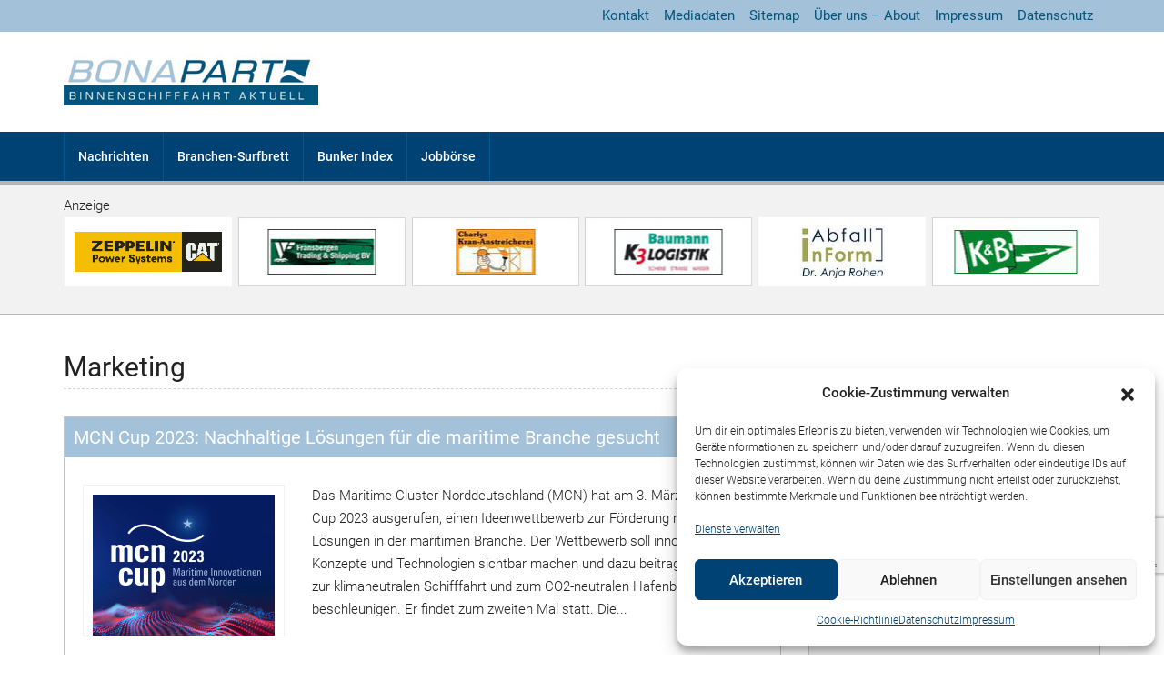

--- FILE ---
content_type: text/html; charset=UTF-8
request_url: https://www.bonapart.de/nachrichten/beitrag/category/marketing
body_size: 24649
content:
<!doctype html>
<html lang="de" prefix="og: https://ogp.me/ns#">
<head>
	<meta charset="UTF-8" />
	<meta name="viewport" content="width=device-width, initial-scale=1.0" />
	<link rel="profile" href="https://gmpg.org/xfn/11" />
    <meta name="format-detection" content="telephone=no">
	
<!-- Suchmaschinen-Optimierung durch Rank Math PRO - https://rankmath.com/ -->
<title>Marketing - Bonapart</title>
<meta name="robots" content="index, follow, max-snippet:-1, max-video-preview:-1, max-image-preview:large"/>
<link rel="canonical" href="https://www.bonapart.de/nachrichten/beitrag/category/marketing" />
<meta property="og:locale" content="de_DE" />
<meta property="og:type" content="article" />
<meta property="og:title" content="Marketing - Bonapart" />
<meta property="og:url" content="https://www.bonapart.de/nachrichten/beitrag/category/marketing" />
<meta property="og:site_name" content="Bonapart" />
<meta name="twitter:card" content="summary_large_image" />
<meta name="twitter:title" content="Marketing - Bonapart" />
<meta name="twitter:label1" content="Beiträge" />
<meta name="twitter:data1" content="2" />
<script type="application/ld+json" class="rank-math-schema">{"@context":"https://schema.org","@graph":[{"@type":"NewsMediaOrganization","@id":"https://www.bonapart.de/#organization","name":"Christian Grohmann","url":"https://www.bonapart.de","logo":{"@type":"ImageObject","@id":"https://www.bonapart.de/#logo","url":"https://www.bonapart.de/wp-content/uploads/2021/12/BonapartLogo-1.png","contentUrl":"https://www.bonapart.de/wp-content/uploads/2021/12/BonapartLogo-1.png","caption":"Bonapart","inLanguage":"de","width":"396","height":"81"}},{"@type":"WebSite","@id":"https://www.bonapart.de/#website","url":"https://www.bonapart.de","name":"Bonapart","alternateName":"Binnenschifffahrt aktuell","publisher":{"@id":"https://www.bonapart.de/#organization"},"inLanguage":"de"},{"@type":"CollectionPage","@id":"https://www.bonapart.de/nachrichten/beitrag/category/marketing#webpage","url":"https://www.bonapart.de/nachrichten/beitrag/category/marketing","name":"Marketing - Bonapart","isPartOf":{"@id":"https://www.bonapart.de/#website"},"inLanguage":"de"}]}</script>
<!-- /Rank Math WordPress SEO Plugin -->

<link rel='dns-prefetch' href='//code.jquery.com' />


<link rel="alternate" type="application/rss+xml" title="Bonapart &raquo; Feed" href="https://www.bonapart.de/feed" />
<link rel="alternate" type="application/rss+xml" title="Bonapart &raquo; Kommentar-Feed" href="https://www.bonapart.de/comments/feed" />
<link rel="alternate" type="application/rss+xml" title="Bonapart &raquo; Marketing Kategorie-Feed" href="https://www.bonapart.de/nachrichten/beitrag/category/marketing/feed" />
<link id='omgf-preload-0' rel='preload' href='//www.bonapart.de/wp-content/uploads/omgf/omgf-stylesheet-168/roboto-normal-latin-400.woff2?ver=1675514024' as='font' type='font/woff2' crossorigin />
<style id='wp-img-auto-sizes-contain-inline-css' type='text/css'>
img:is([sizes=auto i],[sizes^="auto," i]){contain-intrinsic-size:3000px 1500px}
/*# sourceURL=wp-img-auto-sizes-contain-inline-css */
</style>
<style id='wp-emoji-styles-inline-css' type='text/css'>

	img.wp-smiley, img.emoji {
		display: inline !important;
		border: none !important;
		box-shadow: none !important;
		height: 1em !important;
		width: 1em !important;
		margin: 0 0.07em !important;
		vertical-align: -0.1em !important;
		background: none !important;
		padding: 0 !important;
	}
/*# sourceURL=wp-emoji-styles-inline-css */
</style>
<link rel='stylesheet' id='wp-block-library-css' href='https://www.bonapart.de/wp-includes/css/dist/block-library/style.min.css?ver=6.9' type='text/css' media='all' />
<style id='wp-block-columns-inline-css' type='text/css'>
.wp-block-columns{box-sizing:border-box;display:flex;flex-wrap:wrap!important}@media (min-width:782px){.wp-block-columns{flex-wrap:nowrap!important}}.wp-block-columns{align-items:normal!important}.wp-block-columns.are-vertically-aligned-top{align-items:flex-start}.wp-block-columns.are-vertically-aligned-center{align-items:center}.wp-block-columns.are-vertically-aligned-bottom{align-items:flex-end}@media (max-width:781px){.wp-block-columns:not(.is-not-stacked-on-mobile)>.wp-block-column{flex-basis:100%!important}}@media (min-width:782px){.wp-block-columns:not(.is-not-stacked-on-mobile)>.wp-block-column{flex-basis:0;flex-grow:1}.wp-block-columns:not(.is-not-stacked-on-mobile)>.wp-block-column[style*=flex-basis]{flex-grow:0}}.wp-block-columns.is-not-stacked-on-mobile{flex-wrap:nowrap!important}.wp-block-columns.is-not-stacked-on-mobile>.wp-block-column{flex-basis:0;flex-grow:1}.wp-block-columns.is-not-stacked-on-mobile>.wp-block-column[style*=flex-basis]{flex-grow:0}:where(.wp-block-columns){margin-bottom:1.75em}:where(.wp-block-columns.has-background){padding:1.25em 2.375em}.wp-block-column{flex-grow:1;min-width:0;overflow-wrap:break-word;word-break:break-word}.wp-block-column.is-vertically-aligned-top{align-self:flex-start}.wp-block-column.is-vertically-aligned-center{align-self:center}.wp-block-column.is-vertically-aligned-bottom{align-self:flex-end}.wp-block-column.is-vertically-aligned-stretch{align-self:stretch}.wp-block-column.is-vertically-aligned-bottom,.wp-block-column.is-vertically-aligned-center,.wp-block-column.is-vertically-aligned-top{width:100%}
/*# sourceURL=https://www.bonapart.de/wp-includes/blocks/columns/style.min.css */
</style>
<style id='global-styles-inline-css' type='text/css'>
:root{--wp--preset--aspect-ratio--square: 1;--wp--preset--aspect-ratio--4-3: 4/3;--wp--preset--aspect-ratio--3-4: 3/4;--wp--preset--aspect-ratio--3-2: 3/2;--wp--preset--aspect-ratio--2-3: 2/3;--wp--preset--aspect-ratio--16-9: 16/9;--wp--preset--aspect-ratio--9-16: 9/16;--wp--preset--color--black: #000000;--wp--preset--color--cyan-bluish-gray: #abb8c3;--wp--preset--color--white: #ffffff;--wp--preset--color--pale-pink: #f78da7;--wp--preset--color--vivid-red: #cf2e2e;--wp--preset--color--luminous-vivid-orange: #ff6900;--wp--preset--color--luminous-vivid-amber: #fcb900;--wp--preset--color--light-green-cyan: #7bdcb5;--wp--preset--color--vivid-green-cyan: #00d084;--wp--preset--color--pale-cyan-blue: #8ed1fc;--wp--preset--color--vivid-cyan-blue: #0693e3;--wp--preset--color--vivid-purple: #9b51e0;--wp--preset--gradient--vivid-cyan-blue-to-vivid-purple: linear-gradient(135deg,rgb(6,147,227) 0%,rgb(155,81,224) 100%);--wp--preset--gradient--light-green-cyan-to-vivid-green-cyan: linear-gradient(135deg,rgb(122,220,180) 0%,rgb(0,208,130) 100%);--wp--preset--gradient--luminous-vivid-amber-to-luminous-vivid-orange: linear-gradient(135deg,rgb(252,185,0) 0%,rgb(255,105,0) 100%);--wp--preset--gradient--luminous-vivid-orange-to-vivid-red: linear-gradient(135deg,rgb(255,105,0) 0%,rgb(207,46,46) 100%);--wp--preset--gradient--very-light-gray-to-cyan-bluish-gray: linear-gradient(135deg,rgb(238,238,238) 0%,rgb(169,184,195) 100%);--wp--preset--gradient--cool-to-warm-spectrum: linear-gradient(135deg,rgb(74,234,220) 0%,rgb(151,120,209) 20%,rgb(207,42,186) 40%,rgb(238,44,130) 60%,rgb(251,105,98) 80%,rgb(254,248,76) 100%);--wp--preset--gradient--blush-light-purple: linear-gradient(135deg,rgb(255,206,236) 0%,rgb(152,150,240) 100%);--wp--preset--gradient--blush-bordeaux: linear-gradient(135deg,rgb(254,205,165) 0%,rgb(254,45,45) 50%,rgb(107,0,62) 100%);--wp--preset--gradient--luminous-dusk: linear-gradient(135deg,rgb(255,203,112) 0%,rgb(199,81,192) 50%,rgb(65,88,208) 100%);--wp--preset--gradient--pale-ocean: linear-gradient(135deg,rgb(255,245,203) 0%,rgb(182,227,212) 50%,rgb(51,167,181) 100%);--wp--preset--gradient--electric-grass: linear-gradient(135deg,rgb(202,248,128) 0%,rgb(113,206,126) 100%);--wp--preset--gradient--midnight: linear-gradient(135deg,rgb(2,3,129) 0%,rgb(40,116,252) 100%);--wp--preset--font-size--small: 13px;--wp--preset--font-size--medium: 20px;--wp--preset--font-size--large: 36px;--wp--preset--font-size--x-large: 42px;--wp--preset--spacing--20: 0.44rem;--wp--preset--spacing--30: 0.67rem;--wp--preset--spacing--40: 1rem;--wp--preset--spacing--50: 1.5rem;--wp--preset--spacing--60: 2.25rem;--wp--preset--spacing--70: 3.38rem;--wp--preset--spacing--80: 5.06rem;--wp--preset--shadow--natural: 6px 6px 9px rgba(0, 0, 0, 0.2);--wp--preset--shadow--deep: 12px 12px 50px rgba(0, 0, 0, 0.4);--wp--preset--shadow--sharp: 6px 6px 0px rgba(0, 0, 0, 0.2);--wp--preset--shadow--outlined: 6px 6px 0px -3px rgb(255, 255, 255), 6px 6px rgb(0, 0, 0);--wp--preset--shadow--crisp: 6px 6px 0px rgb(0, 0, 0);}:where(.is-layout-flex){gap: 0.5em;}:where(.is-layout-grid){gap: 0.5em;}body .is-layout-flex{display: flex;}.is-layout-flex{flex-wrap: wrap;align-items: center;}.is-layout-flex > :is(*, div){margin: 0;}body .is-layout-grid{display: grid;}.is-layout-grid > :is(*, div){margin: 0;}:where(.wp-block-columns.is-layout-flex){gap: 2em;}:where(.wp-block-columns.is-layout-grid){gap: 2em;}:where(.wp-block-post-template.is-layout-flex){gap: 1.25em;}:where(.wp-block-post-template.is-layout-grid){gap: 1.25em;}.has-black-color{color: var(--wp--preset--color--black) !important;}.has-cyan-bluish-gray-color{color: var(--wp--preset--color--cyan-bluish-gray) !important;}.has-white-color{color: var(--wp--preset--color--white) !important;}.has-pale-pink-color{color: var(--wp--preset--color--pale-pink) !important;}.has-vivid-red-color{color: var(--wp--preset--color--vivid-red) !important;}.has-luminous-vivid-orange-color{color: var(--wp--preset--color--luminous-vivid-orange) !important;}.has-luminous-vivid-amber-color{color: var(--wp--preset--color--luminous-vivid-amber) !important;}.has-light-green-cyan-color{color: var(--wp--preset--color--light-green-cyan) !important;}.has-vivid-green-cyan-color{color: var(--wp--preset--color--vivid-green-cyan) !important;}.has-pale-cyan-blue-color{color: var(--wp--preset--color--pale-cyan-blue) !important;}.has-vivid-cyan-blue-color{color: var(--wp--preset--color--vivid-cyan-blue) !important;}.has-vivid-purple-color{color: var(--wp--preset--color--vivid-purple) !important;}.has-black-background-color{background-color: var(--wp--preset--color--black) !important;}.has-cyan-bluish-gray-background-color{background-color: var(--wp--preset--color--cyan-bluish-gray) !important;}.has-white-background-color{background-color: var(--wp--preset--color--white) !important;}.has-pale-pink-background-color{background-color: var(--wp--preset--color--pale-pink) !important;}.has-vivid-red-background-color{background-color: var(--wp--preset--color--vivid-red) !important;}.has-luminous-vivid-orange-background-color{background-color: var(--wp--preset--color--luminous-vivid-orange) !important;}.has-luminous-vivid-amber-background-color{background-color: var(--wp--preset--color--luminous-vivid-amber) !important;}.has-light-green-cyan-background-color{background-color: var(--wp--preset--color--light-green-cyan) !important;}.has-vivid-green-cyan-background-color{background-color: var(--wp--preset--color--vivid-green-cyan) !important;}.has-pale-cyan-blue-background-color{background-color: var(--wp--preset--color--pale-cyan-blue) !important;}.has-vivid-cyan-blue-background-color{background-color: var(--wp--preset--color--vivid-cyan-blue) !important;}.has-vivid-purple-background-color{background-color: var(--wp--preset--color--vivid-purple) !important;}.has-black-border-color{border-color: var(--wp--preset--color--black) !important;}.has-cyan-bluish-gray-border-color{border-color: var(--wp--preset--color--cyan-bluish-gray) !important;}.has-white-border-color{border-color: var(--wp--preset--color--white) !important;}.has-pale-pink-border-color{border-color: var(--wp--preset--color--pale-pink) !important;}.has-vivid-red-border-color{border-color: var(--wp--preset--color--vivid-red) !important;}.has-luminous-vivid-orange-border-color{border-color: var(--wp--preset--color--luminous-vivid-orange) !important;}.has-luminous-vivid-amber-border-color{border-color: var(--wp--preset--color--luminous-vivid-amber) !important;}.has-light-green-cyan-border-color{border-color: var(--wp--preset--color--light-green-cyan) !important;}.has-vivid-green-cyan-border-color{border-color: var(--wp--preset--color--vivid-green-cyan) !important;}.has-pale-cyan-blue-border-color{border-color: var(--wp--preset--color--pale-cyan-blue) !important;}.has-vivid-cyan-blue-border-color{border-color: var(--wp--preset--color--vivid-cyan-blue) !important;}.has-vivid-purple-border-color{border-color: var(--wp--preset--color--vivid-purple) !important;}.has-vivid-cyan-blue-to-vivid-purple-gradient-background{background: var(--wp--preset--gradient--vivid-cyan-blue-to-vivid-purple) !important;}.has-light-green-cyan-to-vivid-green-cyan-gradient-background{background: var(--wp--preset--gradient--light-green-cyan-to-vivid-green-cyan) !important;}.has-luminous-vivid-amber-to-luminous-vivid-orange-gradient-background{background: var(--wp--preset--gradient--luminous-vivid-amber-to-luminous-vivid-orange) !important;}.has-luminous-vivid-orange-to-vivid-red-gradient-background{background: var(--wp--preset--gradient--luminous-vivid-orange-to-vivid-red) !important;}.has-very-light-gray-to-cyan-bluish-gray-gradient-background{background: var(--wp--preset--gradient--very-light-gray-to-cyan-bluish-gray) !important;}.has-cool-to-warm-spectrum-gradient-background{background: var(--wp--preset--gradient--cool-to-warm-spectrum) !important;}.has-blush-light-purple-gradient-background{background: var(--wp--preset--gradient--blush-light-purple) !important;}.has-blush-bordeaux-gradient-background{background: var(--wp--preset--gradient--blush-bordeaux) !important;}.has-luminous-dusk-gradient-background{background: var(--wp--preset--gradient--luminous-dusk) !important;}.has-pale-ocean-gradient-background{background: var(--wp--preset--gradient--pale-ocean) !important;}.has-electric-grass-gradient-background{background: var(--wp--preset--gradient--electric-grass) !important;}.has-midnight-gradient-background{background: var(--wp--preset--gradient--midnight) !important;}.has-small-font-size{font-size: var(--wp--preset--font-size--small) !important;}.has-medium-font-size{font-size: var(--wp--preset--font-size--medium) !important;}.has-large-font-size{font-size: var(--wp--preset--font-size--large) !important;}.has-x-large-font-size{font-size: var(--wp--preset--font-size--x-large) !important;}
:where(.wp-block-columns.is-layout-flex){gap: 2em;}:where(.wp-block-columns.is-layout-grid){gap: 2em;}
/*# sourceURL=global-styles-inline-css */
</style>
<style id='core-block-supports-inline-css' type='text/css'>
.wp-container-core-columns-is-layout-9d6595d7{flex-wrap:nowrap;}
/*# sourceURL=core-block-supports-inline-css */
</style>

<style id='classic-theme-styles-inline-css' type='text/css'>
/*! This file is auto-generated */
.wp-block-button__link{color:#fff;background-color:#32373c;border-radius:9999px;box-shadow:none;text-decoration:none;padding:calc(.667em + 2px) calc(1.333em + 2px);font-size:1.125em}.wp-block-file__button{background:#32373c;color:#fff;text-decoration:none}
/*# sourceURL=/wp-includes/css/classic-themes.min.css */
</style>
<link rel='stylesheet' id='bpmaster-bootstrap-css' href='https://www.bonapart.de/wp-content/plugins/bp-master/css/bootstrap.min.css?ver=6.9' type='text/css' media='all' />
<link rel='stylesheet' id='bpmaster-font-awesome-css' href='https://www.bonapart.de/wp-content/plugins/bp-master/css/font-awesome.min.css?ver=6.9' type='text/css' media='all' />
<link rel='stylesheet' id='bpmaster-main-style-css' href='https://www.bonapart.de/wp-content/plugins/bp-master/css/bpmaster-main-style.css?ver=6.9' type='text/css' media='all' />
<link rel='stylesheet' id='contact-form-7-css' href='https://www.bonapart.de/wp-content/plugins/contact-form-7/includes/css/styles.css?ver=6.1' type='text/css' media='all' />
<link rel='stylesheet' id='cmplz-general-css' href='https://www.bonapart.de/wp-content/plugins/complianz-gdpr/assets/css/cookieblocker.min.css?ver=1750668645' type='text/css' media='all' />
<link rel='stylesheet' id='bootstrap-css' href='https://www.bonapart.de/wp-content/themes/houzez/css/bootstrap.min.css?ver=4.5.0' type='text/css' media='all' />
<link rel='stylesheet' id='bootstrap-select-css' href='https://www.bonapart.de/wp-content/themes/houzez/css/bootstrap-select.min.css?ver=1.13.18' type='text/css' media='all' />
<link rel='stylesheet' id='font-awesome-5-all-css' href='https://www.bonapart.de/wp-content/themes/houzez/css/font-awesome/css/all.min.css?ver=5.14.0' type='text/css' media='all' />
<link rel='stylesheet' id='houzez-icons-css' href='https://www.bonapart.de/wp-content/themes/houzez/css/icons.css?ver=2.4.1' type='text/css' media='all' />
<link rel='stylesheet' id='slick-min-css' href='https://www.bonapart.de/wp-content/themes/houzez/css/slick-min.css?ver=2.4.1' type='text/css' media='all' />
<link rel='stylesheet' id='slick-theme-min-css' href='https://www.bonapart.de/wp-content/themes/houzez/css/slick-theme-min.css?ver=2.4.1' type='text/css' media='all' />
<link rel='stylesheet' id='jquery-ui-css' href='https://www.bonapart.de/wp-content/themes/houzez/css/jquery-ui.min.css?ver=1.12.1' type='text/css' media='all' />
<link rel='stylesheet' id='radio-checkbox-css' href='https://www.bonapart.de/wp-content/themes/houzez/css/radio-checkbox-min.css?ver=2.4.1' type='text/css' media='all' />
<link rel='stylesheet' id='bootstrap-datepicker-css' href='https://www.bonapart.de/wp-content/themes/houzez/css/bootstrap-datepicker.min.css?ver=1.8.0' type='text/css' media='all' />
<link rel='stylesheet' id='houzez-main-css' href='https://www.bonapart.de/wp-content/themes/houzez/css/main.css?ver=2.4.1' type='text/css' media='all' />
<link rel='stylesheet' id='houzez-styling-options-css' href='https://www.bonapart.de/wp-content/themes/houzez/css/styling-options.css?ver=2.4.1' type='text/css' media='all' />
<link rel='stylesheet' id='houzez-style-css' href='https://www.bonapart.de/wp-content/themes/houzez-child/style.css?ver=2.4.1' type='text/css' media='all' />
<style id='houzez-style-inline-css' type='text/css'>

        body {
            font-family: Roboto;
            font-size: 15px;
            font-weight: 300;
            line-height: 25px;
            text-align: left;
            text-transform: none;
        }
        .main-nav,
        .dropdown-menu,
        .login-register,
        .btn.btn-create-listing,
        .logged-in-nav,
        .btn-phone-number {
          font-family: Roboto;
          font-size: 14px;
          font-weight: 500;
          text-align: left;
          text-transform: none;
        }

        .btn,
        .form-control,
        .bootstrap-select .text,
        .sort-by-title,
        .woocommerce ul.products li.product .button {
          font-family: Roboto;
          font-size: 15px; 
        }
        
        h1, h2, h3, h4, h5, h6, .item-title {
          font-family: Roboto;
          font-weight: 400;
          text-transform: capitalize;
        }

        .post-content-wrap h1, .post-content-wrap h2, .post-content-wrap h3, .post-content-wrap h4, .post-content-wrap h5, .post-content-wrap h6 {
          font-weight: 400;
          text-transform: capitalize;
          text-align: inherit; 
        }

        .top-bar-wrap {
            font-family: Roboto;
            font-size: 15px;
            font-weight: 300;
            line-height: 25px;
            text-align: left;
            text-transform: none;   
        }
        .footer-wrap {
            font-family: Roboto;
            font-size: 14px;
            font-weight: 300;
            line-height: 25px;
            text-align: left;
            text-transform: none;
        }
        
        .header-v1 .header-inner-wrap,
        .header-v1 .navbar-logged-in-wrap {
            line-height: 60px;
            height: 60px; 
        }
        .header-v2 .header-top .navbar {
          height: 110px; 
        }

        .header-v2 .header-bottom .header-inner-wrap,
        .header-v2 .header-bottom .navbar-logged-in-wrap {
          line-height: 54px;
          height: 54px; 
        }

        .header-v3 .header-top .header-inner-wrap,
        .header-v3 .header-top .header-contact-wrap {
          height: 80px;
          line-height: 80px; 
        }
        .header-v3 .header-bottom .header-inner-wrap,
        .header-v3 .header-bottom .navbar-logged-in-wrap {
          line-height: 54px;
          height: 54px; 
        }
        .header-v4 .header-inner-wrap,
        .header-v4 .navbar-logged-in-wrap {
          line-height: 90px;
          height: 90px; 
        }
        .header-v5 .header-top .header-inner-wrap,
        .header-v5 .header-top .navbar-logged-in-wrap {
          line-height: 110px;
          height: 110px; 
        }
        .header-v5 .header-bottom .header-inner-wrap {
          line-height: 54px;
          height: 54px; 
        }
        .header-v6 .header-inner-wrap,
        .header-v6 .navbar-logged-in-wrap {
          height: 60px;
          line-height: 60px; 
        }
    
      body,
      #main-wrap,
      .fw-property-documents-wrap h3 span, 
      .fw-property-details-wrap h3 span {
        background-color: #f7f8f9; 
      }

       body,
      .form-control,
      .bootstrap-select .text,
      .item-title a,
      .listing-tabs .nav-tabs .nav-link,
      .item-wrap-v2 .item-amenities li span,
      .item-wrap-v2 .item-amenities li:before,
      .item-parallax-wrap .item-price-wrap,
      .list-view .item-body .item-price-wrap,
      .property-slider-item .item-price-wrap,
      .page-title-wrap .item-price-wrap,
      .agent-information .agent-phone span a,
      .property-overview-wrap ul li strong,
      .mobile-property-title .item-price-wrap .item-price,
      .fw-property-features-left li a,
      .lightbox-content-wrap .item-price-wrap,
      .blog-post-item-v1 .blog-post-title h3 a,
      .blog-post-content-widget h4 a,
      .property-item-widget .right-property-item-widget-wrap .item-price-wrap,
      .login-register-form .modal-header .login-register-tabs .nav-link.active,
      .agent-list-wrap .agent-list-content h2 a,
      .agent-list-wrap .agent-list-contact li a,
      .agent-contacts-wrap li a,
      .menu-edit-property li a,
      .statistic-referrals-list li a,
      .chart-nav .nav-pills .nav-link,
      .dashboard-table-properties td .property-payment-status,
      .dashboard-mobile-edit-menu-wrap .bootstrap-select > .dropdown-toggle.bs-placeholder,
      .payment-method-block .radio-tab .control-text,
      .post-title-wrap h2 a,
      .lead-nav-tab.nav-pills .nav-link,
      .deals-nav-tab.nav-pills .nav-link,
      .btn-light-grey-outlined:hover,
      button:not(.bs-placeholder) .filter-option-inner-inner,
      .fw-property-floor-plans-wrap .floor-plans-tabs a,
      .products > .product > .item-body > a,
      .woocommerce ul.products li.product .price,
      .woocommerce div.product p.price, 
      .woocommerce div.product span.price,
      .woocommerce #reviews #comments ol.commentlist li .meta,
      .woocommerce-MyAccount-navigation ul li a {
       color: #222222; 
     }


    
      a,
      a:hover,
      a:active,
      a:focus,
      .primary-text,
      .btn-clear,
      .btn-apply,
      .btn-primary-outlined,
      .btn-primary-outlined:before,
      .item-title a:hover,
      .sort-by .bootstrap-select .bs-placeholder,
      .sort-by .bootstrap-select > .btn,
      .sort-by .bootstrap-select > .btn:active,
      .page-link,
      .page-link:hover,
      .accordion-title:before,
      .blog-post-content-widget h4 a:hover,
      .agent-list-wrap .agent-list-content h2 a:hover,
      .agent-list-wrap .agent-list-contact li a:hover,
      .agent-contacts-wrap li a:hover,
      .agent-nav-wrap .nav-pills .nav-link,
      .dashboard-side-menu-wrap .side-menu-dropdown a.active,
      .menu-edit-property li a.active,
      .menu-edit-property li a:hover,
      .dashboard-statistic-block h3 .fa,
      .statistic-referrals-list li a:hover,
      .chart-nav .nav-pills .nav-link.active,
      .board-message-icon-wrap.active,
      .post-title-wrap h2 a:hover,
      .listing-switch-view .switch-btn.active,
      .item-wrap-v6 .item-price-wrap,
      .listing-v6 .list-view .item-body .item-price-wrap,
      .woocommerce nav.woocommerce-pagination ul li a, 
      .woocommerce nav.woocommerce-pagination ul li span,
      .woocommerce-MyAccount-navigation ul li a:hover {
        color: #00aeff; 
      }
      .agent-list-position a {
        color: #00aeff!important; 
      }

      .control input:checked ~ .control__indicator,
      .top-banner-wrap .nav-pills .nav-link,
      .btn-primary-outlined:hover,
      .page-item.active .page-link,
      .slick-prev:hover,
      .slick-prev:focus,
      .slick-next:hover,
      .slick-next:focus,
      .mobile-property-tools .nav-pills .nav-link.active,
      .login-register-form .modal-header,
      .agent-nav-wrap .nav-pills .nav-link.active,
      .board-message-icon-wrap .notification-circle,
      .primary-label,
      .fc-event, .fc-event-dot,
      .compare-table .table-hover > tbody > tr:hover,
      .post-tag,
      .datepicker table tr td.active.active,
      .datepicker table tr td.active.disabled,
      .datepicker table tr td.active.disabled.active,
      .datepicker table tr td.active.disabled.disabled,
      .datepicker table tr td.active.disabled:active,
      .datepicker table tr td.active.disabled:hover,
      .datepicker table tr td.active.disabled:hover.active,
      .datepicker table tr td.active.disabled:hover.disabled,
      .datepicker table tr td.active.disabled:hover:active,
      .datepicker table tr td.active.disabled:hover:hover,
      .datepicker table tr td.active.disabled:hover[disabled],
      .datepicker table tr td.active.disabled[disabled],
      .datepicker table tr td.active:active,
      .datepicker table tr td.active:hover,
      .datepicker table tr td.active:hover.active,
      .datepicker table tr td.active:hover.disabled,
      .datepicker table tr td.active:hover:active,
      .datepicker table tr td.active:hover:hover,
      .datepicker table tr td.active:hover[disabled],
      .datepicker table tr td.active[disabled],
      .ui-slider-horizontal .ui-slider-range {
        background-color: #00aeff; 
      }

      .control input:checked ~ .control__indicator,
      .btn-primary-outlined,
      .page-item.active .page-link,
      .mobile-property-tools .nav-pills .nav-link.active,
      .agent-nav-wrap .nav-pills .nav-link,
      .agent-nav-wrap .nav-pills .nav-link.active,
      .chart-nav .nav-pills .nav-link.active,
      .dashaboard-snake-nav .step-block.active,
      .fc-event,
      .fc-event-dot {
        border-color: #00aeff; 
      }

      .slick-arrow:hover {
        background-color: rgba(0, 174, 255, 0.65); 
      }

      .slick-arrow {
        background-color: #00aeff; 
      }

      .property-banner .nav-pills .nav-link.active {
        background-color: rgba(0, 174, 255, 0.65) !important; 
      }

      .property-navigation-wrap a.active {
        color: #00aeff;
        -webkit-box-shadow: inset 0 -3px #00aeff;
        box-shadow: inset 0 -3px #00aeff; 
      }

      .btn-primary,
      .fc-button-primary,
      .woocommerce nav.woocommerce-pagination ul li a:focus, 
      .woocommerce nav.woocommerce-pagination ul li a:hover, 
      .woocommerce nav.woocommerce-pagination ul li span.current {
        color: #fff;
        background-color: #00aeff;
        border-color: #00aeff; 
      }
      .btn-primary:focus, .btn-primary:focus:active,
      .fc-button-primary:focus,
      .fc-button-primary:focus:active {
        color: #fff;
        background-color: #00aeff;
        border-color: #00aeff; 
      }
      .btn-primary:hover,
      .fc-button-primary:hover {
        color: #fff;
        background-color: #33beff;
        border-color: #33beff; 
      }
      .btn-primary:active, 
      .btn-primary:not(:disabled):not(:disabled):active,
      .fc-button-primary:active,
      .fc-button-primary:not(:disabled):not(:disabled):active {
        color: #fff;
        background-color: #33beff;
        border-color: #33beff; 
      }

      .btn-secondary,
      .woocommerce span.onsale,
      .woocommerce ul.products li.product .button,
      .woocommerce #respond input#submit.alt, 
      .woocommerce a.button.alt, 
      .woocommerce button.button.alt, 
      .woocommerce input.button.alt,
      .woocommerce #review_form #respond .form-submit input,
      .woocommerce #respond input#submit, 
      .woocommerce a.button, 
      .woocommerce button.button, 
      .woocommerce input.button {
        color: #fff;
        background-color: #28a745;
        border-color: #28a745; 
      }
      .woocommerce ul.products li.product .button:focus,
      .woocommerce ul.products li.product .button:active,
      .woocommerce #respond input#submit.alt:focus, 
      .woocommerce a.button.alt:focus, 
      .woocommerce button.button.alt:focus, 
      .woocommerce input.button.alt:focus,
      .woocommerce #respond input#submit.alt:active, 
      .woocommerce a.button.alt:active, 
      .woocommerce button.button.alt:active, 
      .woocommerce input.button.alt:active,
      .woocommerce #review_form #respond .form-submit input:focus,
      .woocommerce #review_form #respond .form-submit input:active,
      .woocommerce #respond input#submit:active, 
      .woocommerce a.button:active, 
      .woocommerce button.button:active, 
      .woocommerce input.button:active,
      .woocommerce #respond input#submit:focus, 
      .woocommerce a.button:focus, 
      .woocommerce button.button:focus, 
      .woocommerce input.button:focus {
        color: #fff;
        background-color: #28a745;
        border-color: #28a745; 
      }
      .btn-secondary:hover,
      .woocommerce ul.products li.product .button:hover,
      .woocommerce #respond input#submit.alt:hover, 
      .woocommerce a.button.alt:hover, 
      .woocommerce button.button.alt:hover, 
      .woocommerce input.button.alt:hover,
      .woocommerce #review_form #respond .form-submit input:hover,
      .woocommerce #respond input#submit:hover, 
      .woocommerce a.button:hover, 
      .woocommerce button.button:hover, 
      .woocommerce input.button:hover {
        color: #fff;
        background-color: #34ce57;
        border-color: #34ce57; 
      }
      .btn-secondary:active, 
      .btn-secondary:not(:disabled):not(:disabled):active {
        color: #fff;
        background-color: #34ce57;
        border-color: #34ce57; 
      }

      .btn-primary-outlined {
        color: #00aeff;
        background-color: transparent;
        border-color: #00aeff; 
      }
      .btn-primary-outlined:focus, .btn-primary-outlined:focus:active {
        color: #00aeff;
        background-color: transparent;
        border-color: #00aeff; 
      }
      .btn-primary-outlined:hover {
        color: #fff;
        background-color: #33beff;
        border-color: #33beff; 
      }
      .btn-primary-outlined:active, .btn-primary-outlined:not(:disabled):not(:disabled):active {
        color: #00aeff;
        background-color: rgba(26, 26, 26, 0);
        border-color: #33beff; 
      }

      .btn-secondary-outlined {
        color: #28a745;
        background-color: transparent;
        border-color: #28a745; 
      }
      .btn-secondary-outlined:focus, .btn-secondary-outlined:focus:active {
        color: #28a745;
        background-color: transparent;
        border-color: #28a745; 
      }
      .btn-secondary-outlined:hover {
        color: #fff;
        background-color: #34ce57;
        border-color: #34ce57; 
      }
      .btn-secondary-outlined:active, .btn-secondary-outlined:not(:disabled):not(:disabled):active {
        color: #28a745;
        background-color: rgba(26, 26, 26, 0);
        border-color: #34ce57; 
      }

      .btn-call {
        color: #28a745;
        background-color: transparent;
        border-color: #28a745; 
      }
      .btn-call:focus, .btn-call:focus:active {
        color: #28a745;
        background-color: transparent;
        border-color: #28a745; 
      }
      .btn-call:hover {
        color: #28a745;
        background-color: rgba(26, 26, 26, 0);
        border-color: #34ce57; 
      }
      .btn-call:active, .btn-call:not(:disabled):not(:disabled):active {
        color: #28a745;
        background-color: rgba(26, 26, 26, 0);
        border-color: #34ce57; 
      }
      .icon-delete .btn-loader:after{
          border-color: #00aeff transparent #00aeff transparent
      }
    
      .header-v1 {
        background-color: #004274;
        border-bottom: 1px solid #004274; 
      }

      .header-v1 a.nav-link {
        color: #FFFFFF; 
      }

      .header-v1 a.nav-link:hover,
      .header-v1 a.nav-link:active {
        color: #00aeff;
        background-color: rgba(0, 174, 255, 0.1); 
      }
    
      .header-v2 .header-top,
      .header-v5 .header-top,
      .header-v2 .header-contact-wrap {
        background-color: #ffffff; 
      }

      .header-v2 .header-bottom, 
      .header-v5 .header-bottom {
        background-color: #004274;
      }

      .header-v2 .header-contact-wrap .header-contact-right, .header-v2 .header-contact-wrap .header-contact-right a, .header-contact-right a:hover, header-contact-right a:active {
        color: #004274; 
      }

      .header-v2 .header-contact-left {
        color: #004274; 
      }

      .header-v2 .header-bottom,
      .header-v2 .navbar-nav > li,
      .header-v2 .navbar-nav > li:first-of-type,
      .header-v5 .header-bottom,
      .header-v5 .navbar-nav > li,
      .header-v5 .navbar-nav > li:first-of-type {
        border-color: rgba(0, 174, 255, 0.2);
      }

      .header-v2 a.nav-link,
      .header-v5 a.nav-link {
        color: #ffffff; 
      }

      .header-v2 a.nav-link:hover,
      .header-v2 a.nav-link:active,
      .header-v5 a.nav-link:hover,
      .header-v5 a.nav-link:active {
        color: #ffffff;
        background-color: rgba(163,193,217,1); 
      }

      .header-v2 .header-contact-right a:hover, 
      .header-v2 .header-contact-right a:active,
      .header-v3 .header-contact-right a:hover, 
      .header-v3 .header-contact-right a:active {
        background-color: transparent;
      }

      .header-v2 .header-social-icons a,
      .header-v5 .header-social-icons a {
        color: #004274; 
      }
    
      .header-v3 .header-top {
        background-color: #004274; 
      }

      .header-v3 .header-bottom {
        background-color: #004274; 
      }

      .header-v3 .header-contact,
      .header-v3-mobile {
        background-color: #00aeff;
        color: #ffffff; 
      }

      .header-v3 .header-bottom,
      .header-v3 .login-register,
      .header-v3 .navbar-nav > li,
      .header-v3 .navbar-nav > li:first-of-type {
        border-color: rgba(0, 174, 239, 0.2); 
      }

      .header-v3 a.nav-link, 
      .header-v3 .header-contact-right a:hover, .header-v3 .header-contact-right a:active {
        color: #FFFFFF; 
      }

      .header-v3 a.nav-link:hover,
      .header-v3 a.nav-link:active {
        color: #00aeff;
        background-color: rgba(0, 174, 255, 0.1); 
      }

      .header-v3 .header-social-icons a {
        color: #004274; 
      }
    
      .header-v4 {
        background-color: #ffffff; 
      }

      .header-v4 a.nav-link {
        color: #004274; 
      }

      .header-v4 a.nav-link:hover,
      .header-v4 a.nav-link:active {
        color: #00aeef;
        background-color: rgba(0, 174, 255, 0.1); 
      }
    
      .header-v6 .header-top {
        background-color: #004274; 
      }

      .header-v6 a.nav-link {
        color: #FFFFFF; 
      }

      .header-v6 a.nav-link:hover,
      .header-v6 a.nav-link:active {
        color: #00aeff;
        background-color: rgba(0, 174, 255, 0.1); 
      }

      .header-v6 .header-social-icons a {
        color: #FFFFFF; 
      }
    
      .header-mobile {
        background-color: #004274; 
      }
      .header-mobile .toggle-button-left,
      .header-mobile .toggle-button-right {
        color: #FFFFFF; 
      }

      .nav-mobile .logged-in-nav a,
      .nav-mobile .main-nav,
      .nav-mobile .navi-login-register {
        background-color: #ffffff; 
      }

      .nav-mobile .logged-in-nav a,
      .nav-mobile .main-nav .nav-item .nav-item a,
      .nav-mobile .main-nav .nav-item a,
      .navi-login-register .main-nav .nav-item a {
        color: #004274;
        border-bottom: 1px solid #dce0e0;
        background-color: #ffffff;
      }

      .nav-mobile .btn-create-listing,
      .navi-login-register .btn-create-listing {
        color: #fff;
        border: 1px solid #00aeff;
        background-color: #00aeff; 
      }

      .nav-mobile .btn-create-listing:hover, .nav-mobile .btn-create-listing:active,
      .navi-login-register .btn-create-listing:hover,
      .navi-login-register .btn-create-listing:active {
        color: #fff;
        border: 1px solid #00aeff;
        background-color: rgba(0, 174, 255, 0.65); 
      }
    
      .header-transparent-wrap .header-v4 {
        background-color: transparent;
        border-bottom: 1px solid rgba(255, 255, 255, 0.3); 
      }

      .header-transparent-wrap .header-v4 a {
        color: #ffffff; 
      }

      .header-transparent-wrap .header-v4 a:hover,
      .header-transparent-wrap .header-v4 a:active {
        color: #ffffff;
        background-color: rgba(255, 255, 255, 0.1); 
      }
    
      .main-nav .navbar-nav .nav-item .dropdown-menu {
        background-color: rgba(255,255,255,0.95); 
      }

      .main-nav .navbar-nav .nav-item .nav-item a {
        color: #222222;
        border-bottom: 1px solid #dce0e0; 
      }

      .main-nav .navbar-nav .nav-item .nav-item a:hover,
      .main-nav .navbar-nav .nav-item .nav-item a:active {
        color: #00aeff; 
      }
      .main-nav .navbar-nav .nav-item .nav-item a:hover,
      .main-nav .navbar-nav .nav-item .nav-item a:active {
          background-color: rgba(0, 174, 255, 0.1);
      }
    
      .header-main-wrap .btn-create-listing {
        color: #ffffff;
        border: 1px solid #00aeff;
        background-color: #00aeff; 
      }

      .header-main-wrap .btn-create-listing:hover,
      .header-main-wrap .btn-create-listing:active {
        color: rgba(255, 255, 255, 0.99);
        border: 1px solid #00aeff;
        background-color: rgba(0, 174, 255, 0.65); 
      }
    
      .header-transparent-wrap .header-v4 .btn-create-listing {
        color: #ffffff;
        border: 1px solid #ffffff;
        background-color: rgba(255, 255, 255, 0.2); 
      }

      .header-transparent-wrap .header-v4 .btn-create-listing:hover,
      .header-transparent-wrap .header-v4 .btn-create-listing:active {
        color: rgba(255,255,255,1);
        border: 1px solid #00AEEF;
        background-color: rgba(0, 174, 255, 0.65); 
      }
    
      .header-transparent-wrap .logged-in-nav a,
      .logged-in-nav a {
        color: #004274;
        border-color: #dce0e0;
        background-color: #FFFFFF; 
      }

      .header-transparent-wrap .logged-in-nav a:hover,
      .header-transparent-wrap .logged-in-nav a:active,
      .logged-in-nav a:hover,
      .logged-in-nav a:active {
        color: #00aeff;
        background-color: rgba(0, 174, 255, 0.1);
        border-color: #dce0e0; 
      }
    
      .form-control::-webkit-input-placeholder,
      .search-banner-wrap ::-webkit-input-placeholder,
      .advanced-search ::-webkit-input-placeholder,
      .advanced-search-banner-wrap ::-webkit-input-placeholder,
      .overlay-search-advanced-module ::-webkit-input-placeholder {
        color: #a1a7a8; 
      }
      .bootstrap-select > .dropdown-toggle.bs-placeholder, 
      .bootstrap-select > .dropdown-toggle.bs-placeholder:active, 
      .bootstrap-select > .dropdown-toggle.bs-placeholder:focus, 
      .bootstrap-select > .dropdown-toggle.bs-placeholder:hover {
        color: #a1a7a8; 
      }
      .form-control::placeholder,
      .search-banner-wrap ::-webkit-input-placeholder,
      .advanced-search ::-webkit-input-placeholder,
      .advanced-search-banner-wrap ::-webkit-input-placeholder,
      .overlay-search-advanced-module ::-webkit-input-placeholder {
        color: #a1a7a8; 
      }

      .search-banner-wrap ::-moz-placeholder,
      .advanced-search ::-moz-placeholder,
      .advanced-search-banner-wrap ::-moz-placeholder,
      .overlay-search-advanced-module ::-moz-placeholder {
        color: #a1a7a8; 
      }

      .search-banner-wrap :-ms-input-placeholder,
      .advanced-search :-ms-input-placeholder,
      .advanced-search-banner-wrap ::-ms-input-placeholder,
      .overlay-search-advanced-module ::-ms-input-placeholder {
        color: #a1a7a8; 
      }

      .search-banner-wrap :-moz-placeholder,
      .advanced-search :-moz-placeholder,
      .advanced-search-banner-wrap :-moz-placeholder,
      .overlay-search-advanced-module :-moz-placeholder {
        color: #a1a7a8; 
      }

      .advanced-search .form-control,
      .advanced-search .bootstrap-select > .btn,
      .location-trigger,
      .vertical-search-wrap .form-control,
      .vertical-search-wrap .bootstrap-select > .btn,
      .step-search-wrap .form-control,
      .step-search-wrap .bootstrap-select > .btn,
      .advanced-search-banner-wrap .form-control,
      .advanced-search-banner-wrap .bootstrap-select > .btn,
      .search-banner-wrap .form-control,
      .search-banner-wrap .bootstrap-select > .btn,
      .overlay-search-advanced-module .form-control,
      .overlay-search-advanced-module .bootstrap-select > .btn,
      .advanced-search-v2 .advanced-search-btn,
      .advanced-search-v2 .advanced-search-btn:hover {
        border-color: #dce0e0; 
      }

      .advanced-search-nav,
      .search-expandable,
      .overlay-search-advanced-module {
        background-color: #FFFFFF; 
      }
      .btn-search {
        color: #ffffff;
        background-color: #ff6e00;
        border-color: #ff6e00;
      }
      .btn-search:hover, .btn-search:active  {
        color: #ffffff;
        background-color: #ff8c35;
        border-color: #ff8c35;
      }
      .advanced-search-btn {
        color: #00aeff;
        background-color: #ffffff;
        border-color: #dce0e0; 
      }
      .advanced-search-btn:hover, .advanced-search-btn:active {
        color: #ffffff;
        background-color: #00aeff;
        border-color: #00aeff; 
      }
      .advanced-search-btn:focus {
        color: #00aeff;
        background-color: #ffffff;
        border-color: #dce0e0; 
      }
      .search-expandable-label {
        color: #ffffff;
        background-color: #00aeff;
      }
      .advanced-search-nav {
        padding-top: 10px;
        padding-bottom: 10px;
      }
      .features-list-wrap .control--checkbox,
      .features-list-wrap .control--radio,
      .range-text, 
      .features-list-wrap .control--checkbox, 
      .features-list-wrap .btn-features-list, 
      .overlay-search-advanced-module .search-title, 
      .overlay-search-advanced-module .overlay-search-module-close {
          color: #222222;
      }
      .advanced-search-half-map {
        background-color: #FFFFFF; 
      }
      .advanced-search-half-map .range-text, 
      .advanced-search-half-map .features-list-wrap .control--checkbox, 
      .advanced-search-half-map .features-list-wrap .btn-features-list {
          color: #222222;
      }
    
      .save-search-btn {
          border-color: #28a745 ;
          background-color: #28a745 ;
          color: #ffffff ;
      }
      .save-search-btn:hover,
      .save-search-btn:active {
          border-color: #28a745;
          background-color: #28a745 ;
          color: #ffffff ;
      }
    .label-featured {
      background-color: #77c720;
      color: #ffffff; 
    }
    
    .dashboard-side-wrap {
      background-color: #002B4B; 
    }

    .side-menu a {
      color: #839EB2; 
    }

    .side-menu a.active,
    .side-menu .side-menu-parent-selected > a,
    .side-menu-dropdown a,
    .side-menu a:hover {
      color: #ffffff; 
    }
    .dashboard-side-menu-wrap .side-menu-dropdown a.active {
      color: #00aeff
    }
    
      .detail-wrap {
        background-color: rgba(0,174,255,0.1);
        border-color: #00aeff; 
      }
    .top-bar-wrap,
    .top-bar-wrap .dropdown-menu,
    .switcher-wrap .dropdown-menu {
      background-color: #000000;
    }
    .top-bar-wrap a,
    .top-bar-contact,
    .top-bar-slogan,
    .top-bar-wrap .btn,
    .top-bar-wrap .dropdown-menu,
    .switcher-wrap .dropdown-menu,
    .top-bar-wrap .navbar-toggler {
      color: #ffffff;
    }
    .top-bar-wrap a:hover,
    .top-bar-wrap a:active,
    .top-bar-wrap .btn:hover,
    .top-bar-wrap .btn:active,
    .top-bar-wrap .dropdown-menu li:hover,
    .top-bar-wrap .dropdown-menu li:active,
    .switcher-wrap .dropdown-menu li:hover,
    .switcher-wrap .dropdown-menu li:active {
      color: rgba(0,174,239,0.75);
    }
    .class-energy-indicator:nth-child(1) {
        background-color: #33a357;
    }
    .class-energy-indicator:nth-child(2) {
        background-color: #79b752;
    }
    .class-energy-indicator:nth-child(3) {
        background-color: #c3d545;
    }
    .class-energy-indicator:nth-child(4) {
        background-color: #fff12c;
    }
    .class-energy-indicator:nth-child(5) {
        background-color: #edb731;
    }
    .class-energy-indicator:nth-child(6) {
        background-color: #d66f2c;
    }
    .class-energy-indicator:nth-child(7) {
        background-color: #cc232a;
    }
    .class-energy-indicator:nth-child(8) {
        background-color: #cc232a;
    }
    .class-energy-indicator:nth-child(9) {
        background-color: #cc232a;
    }
    .class-energy-indicator:nth-child(10) {
        background-color: #cc232a;
    }
    
    .footer-top-wrap {
      background-color: #004274; 
    }

    .footer-bottom-wrap {
      background-color: #00335A; 
    }

    .footer-top-wrap,
    .footer-top-wrap a,
    .footer-bottom-wrap,
    .footer-bottom-wrap a,
    .footer-top-wrap .property-item-widget .right-property-item-widget-wrap .item-amenities,
    .footer-top-wrap .property-item-widget .right-property-item-widget-wrap .item-price-wrap,
    .footer-top-wrap .blog-post-content-widget h4 a,
    .footer-top-wrap .blog-post-content-widget,
    .footer-top-wrap .form-tools .control,
    .footer-top-wrap .slick-dots li.slick-active button:before,
    .footer-top-wrap .slick-dots li button::before,
    .footer-top-wrap .widget ul:not(.item-amenities):not(.item-price-wrap):not(.contact-list):not(.dropdown-menu):not(.nav-tabs) li span {
      color: #ffffff; 
    }
    
          .footer-top-wrap a:hover,
          .footer-bottom-wrap a:hover,
          .footer-top-wrap .blog-post-content-widget h4 a:hover {
            color: rgba(0,174,255,1); 
          }
        .houzez-osm-cluster {
            background-image: url(https://demo03.houzez.co/wp-content/themes/houzez/img/map/cluster-icon.png);
            text-align: center;
            color: #fff;
            width: 48px;
            height: 48px;
            line-height: 48px;
        }
    
/*# sourceURL=houzez-style-inline-css */
</style>
<link rel='stylesheet' id='newsletter-css' href='https://www.bonapart.de/wp-content/plugins/newsletter/style.css?ver=8.9.1' type='text/css' media='all' />
<link rel="preload" as="style" href="//www.bonapart.de/wp-content/uploads/omgf/omgf-stylesheet-168/omgf-stylesheet-168.css?ver=1675514024" /><link rel="stylesheet" href="//www.bonapart.de/wp-content/uploads/omgf/omgf-stylesheet-168/omgf-stylesheet-168.css?ver=1675514024" media="print" onload="this.media='all'"><noscript><link rel="stylesheet" href="//www.bonapart.de/wp-content/uploads/omgf/omgf-stylesheet-168/omgf-stylesheet-168.css?ver=1675514024" /></noscript><script data-service="burst" data-category="statistics" type="text/plain" async data-cmplz-src="https://www.bonapart.de/wp-content/plugins/burst-statistics/helpers/timeme/timeme.min.js?ver=1752044139" id="burst-timeme-js"></script>
<script type="text/javascript" id="burst-js-extra">
/* <![CDATA[ */
var burst = {"tracking":{"isInitialHit":true,"lastUpdateTimestamp":0,"beacon_url":"https://www.bonapart.de/wp-content/plugins/burst-statistics/endpoint.php"},"options":{"cookieless":0,"pageUrl":"https://www.bonapart.de/nachrichten/beitrag/mcn-cup-2023-nachhaltige-loesungen-fuer-die-maritime-branche-gesucht.html","beacon_enabled":1,"do_not_track":0,"enable_turbo_mode":0,"track_url_change":0,"cookie_retention_days":30},"goals":{"completed":[],"scriptUrl":"https://www.bonapart.de/wp-content/plugins/burst-statistics//assets/js/build/burst-goals.js?v=1752044139","active":[]},"cache":{"uid":null,"fingerprint":null,"isUserAgent":null,"isDoNotTrack":null,"useCookies":null}};
//# sourceURL=burst-js-extra
/* ]]> */
</script>
<script data-service="burst" data-category="statistics" type="text/plain" async data-cmplz-src="https://www.bonapart.de/wp-content/plugins/burst-statistics/assets/js/build/burst.min.js?ver=1752044139" id="burst-js"></script>
<script type="text/javascript" src="https://code.jquery.com/jquery-1.11.2.min.js?ver=6.9" id="bpmaster-jquery-min-js"></script>
<script type="text/javascript" src="https://www.bonapart.de/wp-content/plugins/bp-master/js/bootstrap.bundle.min.js?ver=6.9" id="bpmaster-bootstrap-js"></script>
<script type="text/javascript" src="https://www.bonapart.de/wp-content/plugins/bp-master/js/bp-master-main.js?ver=6.9" id="bpmaster-main-js"></script>
<script type="text/javascript" src="https://www.bonapart.de/wp-includes/js/jquery/jquery.min.js?ver=3.7.1" id="jquery-core-js"></script>
<script type="text/javascript" src="https://www.bonapart.de/wp-includes/js/jquery/jquery-migrate.min.js?ver=3.4.1" id="jquery-migrate-js"></script>
<link rel="https://api.w.org/" href="https://www.bonapart.de/wp-json/" /><link rel="alternate" title="JSON" type="application/json" href="https://www.bonapart.de/wp-json/wp/v2/categories/4" /><link rel="EditURI" type="application/rsd+xml" title="RSD" href="https://www.bonapart.de/xmlrpc.php?rsd" />
<meta name="generator" content="WordPress 6.9" />
<meta name="generator" content="Redux 4.5.7" />			<style>.cmplz-hidden {
					display: none !important;
				}</style><meta name="generator" content="Elementor 3.30.1; features: additional_custom_breakpoints; settings: css_print_method-external, google_font-enabled, font_display-auto">
			<style>
				.e-con.e-parent:nth-of-type(n+4):not(.e-lazyloaded):not(.e-no-lazyload),
				.e-con.e-parent:nth-of-type(n+4):not(.e-lazyloaded):not(.e-no-lazyload) * {
					background-image: none !important;
				}
				@media screen and (max-height: 1024px) {
					.e-con.e-parent:nth-of-type(n+3):not(.e-lazyloaded):not(.e-no-lazyload),
					.e-con.e-parent:nth-of-type(n+3):not(.e-lazyloaded):not(.e-no-lazyload) * {
						background-image: none !important;
					}
				}
				@media screen and (max-height: 640px) {
					.e-con.e-parent:nth-of-type(n+2):not(.e-lazyloaded):not(.e-no-lazyload),
					.e-con.e-parent:nth-of-type(n+2):not(.e-lazyloaded):not(.e-no-lazyload) * {
						background-image: none !important;
					}
				}
			</style>
			<link rel="icon" href="https://www.bonapart.de/wp-content/uploads/2022/04/cropped-LogoX2Ico-32x32.jpg" sizes="32x32" />
<link rel="icon" href="https://www.bonapart.de/wp-content/uploads/2022/04/cropped-LogoX2Ico-192x192.jpg" sizes="192x192" />
<link rel="apple-touch-icon" href="https://www.bonapart.de/wp-content/uploads/2022/04/cropped-LogoX2Ico-180x180.jpg" />
<meta name="msapplication-TileImage" content="https://www.bonapart.de/wp-content/uploads/2022/04/cropped-LogoX2Ico-270x270.jpg" />
<link rel='stylesheet' id='redux-custom-fonts-css' href='//www.bonapart.de/wp-content/uploads/redux/custom-fonts/fonts.css?ver=1674908296' type='text/css' media='all' />
<link rel='stylesheet' id='logo-slider-wp-font-css' href='https://www.bonapart.de/wp-content/plugins/logo-slider-wp-pro/public/assets/css/font-awesome.min.css?ver=1.0.0' type='text/css' media='all' />
<link rel='stylesheet' id='logo-slider-wp-swiper-css-css' href='https://www.bonapart.de/wp-content/plugins/logo-slider-wp-pro/public/assets/libs/swiper/swiper-bundle.min.css?ver=1.0.0' type='text/css' media='all' />
<link rel='stylesheet' id='lgx-logo-slider-style-css' href='https://www.bonapart.de/wp-content/plugins/logo-slider-wp-pro/public/assets/css/logo-slider-wp-public.min.css?ver=1.0.0' type='text/css' media='all' />
<style id='lgx-logo-slider-style-inline-css' type='text/css'>
#lgx_logo_slider_app_23285 .lgx_logo_slider{
    
        background-attachment: initial;
        background-size: cover;
        width:100%;
    } #lgx_logo_slider_app_23285 .lgx_app_inner {
    
        padding: 0px 0 0px;
        margin: 0px 0 0px;
    }#lgx_logo_slider_app_23285 .lgx_app_header_title{
        font-size: 42px;
        color:#010101;
        font-weight: 500;
        margin:0px;
        margin-bottom: 10px;
    } #lgx_logo_slider_app_23285 .lgx_app_header_subtitle{
        font-size: 16px;
        color:#888888;
        font-weight: 400;
        margin-bottom: 35px;
    }#lgx_logo_slider_app_23285 .lgx_app_item .lgx_app_item_title  {
        color: #111111;
        font-size: 20px;
        font-weight: 600;
        margin-top:5px;
        margin-bottom: 0px;
    }#lgx_logo_slider_app_23285 .lgx_app_item .lgx_app_item_desc  {
        font-size: 20px;
        color: #555555;
        font-weight: 400;
        margin-top:0px;
         margin-bottom: 0px;
    }#lgx_logo_slider_app_23285 .lgx_app_item .lgx_app_item_figure .lgx_app_item_img {
    
    
    }#lgx_logo_slider_app_23285 .lgx_app_item .lgx_app_item_inner:hover .lgx_app_item_figure .lgx_app_item_img {
        transition: background-color 0.5s ease;
    
    }#lgx_logo_slider_app_23285 .lgx_app_item .lgx_app_item_inner  {
    
    
        margin: 0px;
        padding: 0px;
       
    } #lgx_logo_slider_app_23285 .lgx_app_item .lgx_app_item_inner:hover  {
    
    

    } 
#lgx_logo_slider_app_23285 .lgx_app_layout_carousel .lgx_lsw_pagination .swiper-pagination-bullet{
        background: #869791;
        opacity: 1;
    } #lgx_logo_slider_app_23285 .lgx_app_layout_carousel .lgx_lsw_pagination .swiper-pagination-bullet-active{
        background: #222b30;
    }#lgx_logo_slider_app_23285 .lgx_app_layout_carousel .lgx_lsw_pagination .swiper-pagination-bullet-active-main{
        background: #222b30;
    }#lgx_logo_slider_app_23285 .lgx_app_layout_carousel  .lgx_lsw_nav_button{
        color: #ffffff;
        background-color: #222b30;
        font-size: 22px;
        width: 30px;
        height: 30px;
        padding: 0px;
    border: 1px solid #161E54;
        border-radius: 4px;
    }
    #lgx_logo_slider_app_23285 .lgx_app_layout_carousel  .lgx_lsw_nav_wrap{
        margin:5px 0px;
    }
    #lgx_logo_slider_app_23285 .lgx_lsw_nav_vertical_center .lgx_lsw_nav_button{
        bottom:50%;
    }
    #lgx_logo_slider_app_23285 .lgx_lsw_nav_vertical_center .lgx_lsw_nav_button_prev{
        left:-55px;
    }#lgx_logo_slider_app_23285 .lgx_lsw_nav_vertical_center .lgx_lsw_nav_button_next{
        right:-55px;
    }#lgx_logo_slider_app_23285 .lgx_lsw_nav_vertical_center .lgx_lsw_nav_button_next_rtl {
        left:-55px;
        right: auto;
    }#lgx_logo_slider_app_23285 .lgx_lsw_nav_vertical_center .lgx_lsw_nav_button_prev_rtl {
        right:-55px;
        left: auto;
    }
#lgx_logo_slider_app_23285 .lgx_app_layout_carousel .lgx_lsw_nav_button:hover{
        color: #ffffff;
        background-color: #222b30;
        border-color: #88E0EF;
    }.tooltipster-sidetip.lgx_lsw_tooltipster_23285 .tooltipster-box {
        background: #d3d3d3;
        border: 2px solid #333333;
        border-radius: 4px;
        box-shadow: 5px 5px 2px 0 rgba(0,0,0,0.4);
    }.tooltipster-sidetip.lgx_lsw_tooltipster_23285 .tooltipster-content {
        color: #ffffff;
        padding: 8px;
    } .tooltipster-sidetip.lgx_lsw_tooltipster_23285.tooltipster-bottom .tooltipster-arrow-border {
        border-bottom-color: #333333 ;
    }.tooltipster-sidetip.lgx_lsw_tooltipster_23285.tooltipster-right .tooltipster-arrow-border {
        border-right-color: #333333 ;
    }.tooltipster-sidetip.lgx_lsw_tooltipster_23285.tooltipster-left .tooltipster-arrow-border {
        border-left-color: #333333 ;
    }.tooltipster-sidetip.lgx_lsw_tooltipster_23285.tooltipster-top .tooltipster-arrow-border {
        border-top-color: #333333 ;
    }.tooltipster-sidetip.lgx_lsw_tooltipster_23285.tooltipster-bottom .tooltipster-arrow-background {
        border-bottom-color: #555555 ;
    }.tooltipster-sidetip.lgx_lsw_tooltipster_23285.tooltipster-right .tooltipster-arrow-background  {
        border-right-color: #555555 ;
    }.tooltipster-sidetip.lgx_lsw_tooltipster_23285.tooltipster-left .tooltipster-arrow-background  {
        border-left-color:#555555 ;
    }.tooltipster-sidetip.lgx_lsw_tooltipster_23285.tooltipster-top .tooltipster-arrow-background  {
        border-top-color: #555555 ;
    }#lgx_logo_slider_app_23285 .lgx_app_layout_grid .lgx_app_item_figure{
        display: inline-flex;       
        justify-content: center;
        align-items: start;
    }#lgx_logo_slider_app_23285 .lgx_app_item .lgx_app_item_img  {
        max-width:100%;
        max-height:100%;
        object-fit: scale-down;       
    }
/*# sourceURL=lgx-logo-slider-style-inline-css */
</style>
</head>

<body data-cmplz=2 class="archive category category-marketing category-4 wp-theme-houzez wp-child-theme-houzez-child transparent- houzez-header- elementor-default elementor-kit-5">

<div class="nav-mobile">
    <div class="main-nav navbar slideout-menu slideout-menu-left" id="nav-mobile">
        <ul id="mobile-main-nav" class="navbar-nav mobile-navbar-nav"><li  class="nav-item menu-item menu-item-type-custom menu-item-object-custom menu-item-home "><a  class="nav-link " href="https://www.bonapart.de/">Nachrichten</a> </li>
<li  class="nav-item menu-item menu-item-type-post_type menu-item-object-page "><a  class="nav-link " href="https://www.bonapart.de/branchen-surfbrett.html">Branchen-Surfbrett</a> </li>
<li  class="nav-item menu-item menu-item-type-post_type menu-item-object-page "><a  class="nav-link " href="https://www.bonapart.de/bunker-index.html">Bunker Index</a> </li>
<li  class="nav-item menu-item menu-item-type-post_type menu-item-object-page "><a  class="nav-link " href="https://www.bonapart.de/jobborse.html">Jobbörse</a> </li>
</ul>	    </div><!-- main-nav -->
    <nav class="navi-login-register slideout-menu slideout-menu-right" id="navi-user">
	
	

    </nav><!-- .navi -->


  
</div><!-- nav-mobile -->

	<main id="main-wrap" class="main-wrap ">

	<header class="header-main-wrap ">
    <div class="top-bar-wrap ">
	<div class="container">
		<div class="d-flex justify-content-between">
			<div class="top-bar-left-wrap">
				<div class="top-bar-slogan">
	</div>			</div><!-- top-bar-left-wrap -->

			<div class="top-bar-right-wrap">
				<nav class="top-bar-nav navbar-expand-lg">
	<button class="navbar-toggler" type="button" data-toggle="collapse" data-target="#top-bar-nav" aria-controls="top-bar-nav" aria-expanded="false" aria-label="Toggle navigation">
		<i class="houzez-icon icon-navigation-menu"></i>
	</button>
	<div id="top-bar-nav" class="collapse navbar-collapse"><ul id="menu-header-top" class="navbar-nav"><li id='menu-item-19638'  class="nav-item menu-item menu-item-type-post_type menu-item-object-page "><a  class="nav-link " href="https://www.bonapart.de/kontakt.html">Kontakt</a> </li>
<li id='menu-item-19639'  class="nav-item menu-item menu-item-type-post_type menu-item-object-page "><a  class="nav-link " href="https://www.bonapart.de/mediadaten.html">Mediadaten</a> </li>
<li id='menu-item-23954'  class="nav-item menu-item menu-item-type-post_type menu-item-object-page "><a  class="nav-link " href="https://www.bonapart.de/sitemap.html">Sitemap</a> </li>
<li id='menu-item-19641'  class="nav-item menu-item menu-item-type-post_type menu-item-object-page "><a  class="nav-link " href="https://www.bonapart.de/uber-uns-about.html">Über uns – About</a> </li>
<li id='menu-item-19642'  class="nav-item menu-item menu-item-type-post_type menu-item-object-page "><a  class="nav-link " href="https://www.bonapart.de/impressum.html">Impressum</a> </li>
<li id='menu-item-19643'  class="nav-item menu-item menu-item-type-post_type menu-item-object-page menu-item-privacy-policy "><a  class="nav-link " href="https://www.bonapart.de/datenschutz.html">Datenschutz</a> </li>
</ul></div></nav><!-- main-nav -->			</div><!-- top-bar-right-wrap -->
		</div><!-- d-flex -->
	</div><!-- container -->
</div><!-- top-bar-wrap --><div class="header-desktop header-v2">
    <div class="header-top">
        <div class="container">
            <div class="header-inner-wrap">
                <div class="navbar d-flex align-items-center">
                    

	<div class="logo logo-desktop">
		<a href="https://www.bonapart.de/">
							<img src="https://www.bonapart.de/wp-content/uploads/2021/12/Logo.png" height="" width="220" alt="logo">
					</a>
	</div>

                    <div class="header-contact-wrap navbar-expand-lg d-flex align-items-center justify-content-between">
	
	<div class="header-contact header-contact-4 d-flex align-items-center">
		<div class="header-social-icons">
	<ul class="list-inline">
		
				<li class="list-inline-item">
			<a target="_blank" class="btn-square btn-facebook" href="#">
				<i class="houzez-icon icon-social-media-facebook"></i>
			</a>
		</li><!-- .facebook -->
		
				 <li class="list-inline-item">
			<a target="_blank" class="btn-square btn-twitter" href="#">
				<i class="houzez-icon icon-social-media-twitter"></i>
			</a>
		</li><!-- .twitter -->
		
		
		
				 <li class="list-inline-item">
			<a target="_blank" class="btn-square btn-instagram" href="#">
				<i class="houzez-icon icon-social-instagram"></i>
			</a>
		</li><!-- .instagram -->
		
				 <li class="list-inline-item">
			<a target="_blank" class="btn-square btn-pinterest" href="#">
				<i class="houzez-icon icon-social-pinterest"></i>
			</a>
		</li><!-- .pinterest -->
		
				 <li class="list-inline-item">
			<a target="_blank" class="btn-square btn-youtube" href="#">
				<i class="houzez-icon icon-social-video-youtube-clip"></i>
			</a>
		</li><!-- .youtube -->
		
		
			</ul>
</div><!-- .header-social-icons -->
	</div><!-- .header-contact -->
</div><!-- .header-contact-wrap -->


                </div><!-- navbar -->
            </div>
        </div>
    </div><!-- .header-top -->
    <div id="header-section" class="header-bottom" data-sticky="1">
        <div class="container">
            <div class="header-inner-wrap">
                <div class="navbar d-flex align-items-center">
                    
                    <nav class="main-nav on-hover-menu navbar-expand-lg flex-grow-1">
                        <ul id="main-nav" class="navbar-nav "><li id='menu-item-19645'  class="nav-item menu-item menu-item-type-custom menu-item-object-custom menu-item-home "><a  class="nav-link " href="https://www.bonapart.de/">Nachrichten</a> </li>
<li id='menu-item-17344'  class="nav-item menu-item menu-item-type-post_type menu-item-object-page "><a  class="nav-link " href="https://www.bonapart.de/branchen-surfbrett.html">Branchen-Surfbrett</a> </li>
<li id='menu-item-17342'  class="nav-item menu-item menu-item-type-post_type menu-item-object-page "><a  class="nav-link " href="https://www.bonapart.de/bunker-index.html">Bunker Index</a> </li>
<li id='menu-item-17341'  class="nav-item menu-item menu-item-type-post_type menu-item-object-page "><a  class="nav-link " href="https://www.bonapart.de/jobborse.html">Jobbörse</a> </li>
</ul>	                    </nav><!-- main-nav -->
                    
                    <div class="login-register">
	<ul class="login-register-nav">

				
		
		
	</ul>
</div>
                </div><!-- navbar -->
            </div>
        </div>
    </div><!-- .header-bottom -->
</div><!-- .header-v2 -->

<div class="header-v2 header-v2-mobile">
    <div class="header-contact-wrap navbar-expand-lg d-flex align-items-center justify-content-between">
	
	<div class="header-contact header-contact-4 d-flex align-items-center">
		<div class="header-social-icons">
	<ul class="list-inline">
		
				<li class="list-inline-item">
			<a target="_blank" class="btn-square btn-facebook" href="#">
				<i class="houzez-icon icon-social-media-facebook"></i>
			</a>
		</li><!-- .facebook -->
		
				 <li class="list-inline-item">
			<a target="_blank" class="btn-square btn-twitter" href="#">
				<i class="houzez-icon icon-social-media-twitter"></i>
			</a>
		</li><!-- .twitter -->
		
		
		
				 <li class="list-inline-item">
			<a target="_blank" class="btn-square btn-instagram" href="#">
				<i class="houzez-icon icon-social-instagram"></i>
			</a>
		</li><!-- .instagram -->
		
				 <li class="list-inline-item">
			<a target="_blank" class="btn-square btn-pinterest" href="#">
				<i class="houzez-icon icon-social-pinterest"></i>
			</a>
		</li><!-- .pinterest -->
		
				 <li class="list-inline-item">
			<a target="_blank" class="btn-square btn-youtube" href="#">
				<i class="houzez-icon icon-social-video-youtube-clip"></i>
			</a>
		</li><!-- .youtube -->
		
		
			</ul>
</div><!-- .header-social-icons -->
	</div><!-- .header-contact -->
</div><!-- .header-contact-wrap -->


   
</div><!-- header-v2-mobile -->

<div class="custom-header-bottom">
    <div class="container">
        <div class="row">
            <div class="col-md-12">
                
                	<aside class="widget-area" role="complementary" aria-label="Footer" >
                        <span class="logoSliderTitle">Anzeige</span>
                		                					<div class="widget-column footer-widget-1">
                					<section id="block-21" class="widget widget_block"><style type="text/css">
    #lgx_lsw_preloader_23285 {
        display: flex;
        align-items: center;
        justify-content: center;
        text-align: center;
        background: #ffffff;
        z-index: 9999;
        position: absolute;
        left: 0;
        top: 0;
        height: 100%;
        width: 100%;
    }
</style><div id="lgx_logo_slider_app_23285" class="lgx_logo_slider_app">

    <div id="lgx_lsw_preloader_23285"" class="lgx_lsw_preloader"> <img decoding="async" src="https://www.bonapart.de/wp-content/plugins/logo-slider-wp-pro/public/assets/img/loader.gif" /></div>
    <div class="lgx_logo_slider lgx_logo_slider_pro">
        <div class="lgx_app_inner lgx_app_layout_carousel ">
            <div class="lgx_app_container-fluid ">

                             
                <div class="lgx_app_content_area lgx_logo_position_top lgx_logo_info_align_center ">
                    <div id="lgx_app_content_wrap_23285890" class="lgx_app_content_wrapper  swiper lgx_logo_carousel"   data-effect="slide"  data-infinite="true"  data-speed="450"  data-autoplay="true"  data-delay="5500"  data-pause="false"  data-space="5"  data-nav="false"  data-pagination="false"  data-height="false"  data-move="true"  data-wheel="false"  data-simulate="true"  data-grab="false"  data-dynamic="false"  data-bullets_no="1"  data-item_mobile="2"  data-item_tablet="3"  data-item_desk="4"  data-item_large="6"  data-lazy="false"    >

                        
                        <div class="lgx_app_item_row   swiper-wrapper "  >
                            <div class="lgx_app_item  swiper-slide lgx_app_hover_effect_none">
    <div class="lgx_app_item_inner " >
                    <div class="lgx_app_item_figure lgx_img_hover_anim__default">
                <a class="lgx_app_item_link"    href="https://www.zeppelin.de"  target="_self" >
                    <img decoding="async" class="lgx_app_item_img " src="https://www.bonapart.de/wp-content/uploads/2023/02/Zeppelin-Power-Systems-GmbH-https-www.zeppelin.de_.jpg"  alt="Zeppelin Power Systems GmbH" />
                                    </a>
            </div> <!--//.FIGURE -->
                <div class="lgx_app_item_info">
                                          </div>

        
    </div>
</div><div class="lgx_app_item  swiper-slide lgx_app_hover_effect_none">
    <div class="lgx_app_item_inner " >
                    <div class="lgx_app_item_figure lgx_img_hover_anim__default">
                <a class="lgx_app_item_link"    href="https://de.fransbergen.nl/"  target="_self" >
                    <img decoding="async" class="lgx_app_item_img " src="https://www.bonapart.de/wp-content/uploads/2023/02/fransberg.jpg"  alt="Fransbergen Trading & Shipping BV" />
                                    </a>
            </div> <!--//.FIGURE -->
                <div class="lgx_app_item_info">
                                          </div>

        
    </div>
</div><div class="lgx_app_item  swiper-slide lgx_app_hover_effect_none">
    <div class="lgx_app_item_inner " >
                    <div class="lgx_app_item_figure lgx_img_hover_anim__default">
                <a class="lgx_app_item_link"    href="http://www.krananstreicherei.de/"  target="_self" >
                    <img decoding="async" class="lgx_app_item_img " src="https://www.bonapart.de/wp-content/uploads/2023/02/anstreicher.jpg"  alt="Kranstreicher" />
                                    </a>
            </div> <!--//.FIGURE -->
                <div class="lgx_app_item_info">
                                          </div>

        
    </div>
</div><div class="lgx_app_item  swiper-slide lgx_app_hover_effect_none">
    <div class="lgx_app_item_inner " >
                    <div class="lgx_app_item_figure lgx_img_hover_anim__default">
                <a class="lgx_app_item_link"    href="https://k3logistik.de/"  target="_self" >
                    <img decoding="async" class="lgx_app_item_img " src="https://www.bonapart.de/wp-content/uploads/2023/02/baumann.jpg"  alt="Baumann K3 Logistik GmbH" />
                                    </a>
            </div> <!--//.FIGURE -->
                <div class="lgx_app_item_info">
                                          </div>

        
    </div>
</div><div class="lgx_app_item  swiper-slide lgx_app_hover_effect_none">
    <div class="lgx_app_item_inner " >
                    <div class="lgx_app_item_figure lgx_img_hover_anim__default">
                <a class="lgx_app_item_link"    href="https://www.abfall-inform.de"  target="_self" >
                    <img decoding="async" class="lgx_app_item_img " src="https://www.bonapart.de/wp-content/uploads/2023/02/Abfall-inForm-http-www.abfall-inform.de_.jpg"  alt="Abfall-inForm" />
                                    </a>
            </div> <!--//.FIGURE -->
                <div class="lgx_app_item_info">
                                          </div>

        
    </div>
</div><div class="lgx_app_item  swiper-slide lgx_app_hover_effect_none">
    <div class="lgx_app_item_inner " >
                    <div class="lgx_app_item_figure lgx_img_hover_anim__default">
                <a class="lgx_app_item_link"    href="https://www.kadlec-broedlin.de/"  target="_self" >
                    <img decoding="async" class="lgx_app_item_img " src="https://www.bonapart.de/wp-content/uploads/2023/02/kb.jpg"  alt="Kadlec & Brödlin GmbH" />
                                    </a>
            </div> <!--//.FIGURE -->
                <div class="lgx_app_item_info">
                                          </div>

        
    </div>
</div><div class="lgx_app_item  swiper-slide lgx_app_hover_effect_none">
    <div class="lgx_app_item_inner " >
                    <div class="lgx_app_item_figure lgx_img_hover_anim__default">
                <a class="lgx_app_item_link"    href="https://www.wi-du.de"  target="_self" >
                    <img decoding="async" class="lgx_app_item_img " src="https://www.bonapart.de/wp-content/uploads/2023/02/Wittig-GmbH-http-www.wi-du.de_.jpg"  alt="Wittig GmbH" />
                                    </a>
            </div> <!--//.FIGURE -->
                <div class="lgx_app_item_info">
                                          </div>

        
    </div>
</div><div class="lgx_app_item  swiper-slide lgx_app_hover_effect_none">
    <div class="lgx_app_item_inner " >
                    <div class="lgx_app_item_figure lgx_img_hover_anim__default">
                <a class="lgx_app_item_link"    href="https://www.agcs.allianz.com"  target="_self" >
                    <img decoding="async" class="lgx_app_item_img " src="https://www.bonapart.de/wp-content/uploads/2023/02/Allianz-Global-Corporate-Specialty-AG-http-www.agcs_.allianz.com_.jpg"  alt="Allianz Global Corporate & Specialty" />
                                    </a>
            </div> <!--//.FIGURE -->
                <div class="lgx_app_item_info">
                                          </div>

        
    </div>
</div><div class="lgx_app_item  swiper-slide lgx_app_hover_effect_none">
    <div class="lgx_app_item_inner " >
                    <div class="lgx_app_item_figure lgx_img_hover_anim__default">
                <a class="lgx_app_item_link"    href="https://www.wessels.com/"  target="_self" >
                    <img decoding="async" class="lgx_app_item_img " src="https://www.bonapart.de/wp-content/uploads/2023/02/wessels.jpg"  alt="Tischlerei und Alubau Wessels GmbH" />
                                    </a>
            </div> <!--//.FIGURE -->
                <div class="lgx_app_item_info">
                                          </div>

        
    </div>
</div><div class="lgx_app_item  swiper-slide lgx_app_hover_effect_none">
    <div class="lgx_app_item_inner " >
                    <div class="lgx_app_item_figure lgx_img_hover_anim__default">
                <a class="lgx_app_item_link"    href="https://www.binnenschifferforum.de/forum/content.php?66-binnenschifferforum-hilft-e.v."  target="_self" >
                    <img decoding="async" class="lgx_app_item_img " src="https://www.bonapart.de/wp-content/uploads/2023/02/forum.jpg"  alt="Binnenschifffahrt Hilfe" />
                                    </a>
            </div> <!--//.FIGURE -->
                <div class="lgx_app_item_info">
                                          </div>

        
    </div>
</div><div class="lgx_app_item  swiper-slide lgx_app_hover_effect_none">
    <div class="lgx_app_item_inner " >
                    <div class="lgx_app_item_figure lgx_img_hover_anim__default">
                <a class="lgx_app_item_link"    href="https://www.ha-du.de"  target="_self" >
                    <img decoding="async" class="lgx_app_item_img " src="https://www.bonapart.de/wp-content/uploads/2023/02/HEINRICH-HARBISCH-Schiffswerft-GmbH-http-www.ha-du.de_.jpg"  alt="Heinrich Harbisch Schiffswerft GmbH" />
                                    </a>
            </div> <!--//.FIGURE -->
                <div class="lgx_app_item_info">
                                          </div>

        
    </div>
</div><div class="lgx_app_item  swiper-slide lgx_app_hover_effect_none">
    <div class="lgx_app_item_inner " >
                    <div class="lgx_app_item_figure lgx_img_hover_anim__default">
                <a class="lgx_app_item_link"    href="http://www.a-storm.com/"  target="_self" >
                    <img decoding="async" class="lgx_app_item_img " src="https://www.bonapart.de/wp-content/uploads/2023/02/storm.jpg"  alt="August Storm GmbH & Co. KG" />
                                    </a>
            </div> <!--//.FIGURE -->
                <div class="lgx_app_item_info">
                                          </div>

        
    </div>
</div><div class="lgx_app_item  swiper-slide lgx_app_hover_effect_none">
    <div class="lgx_app_item_inner " >
                    <div class="lgx_app_item_figure lgx_img_hover_anim__default">
                <a class="lgx_app_item_link"    href="https://www.ritter-sarl.com"  target="_self" >
                    <img decoding="async" class="lgx_app_item_img " src="https://www.bonapart.de/wp-content/uploads/2023/02/Ritter-S.A.R.L.-http-www.ritter-sarl.com_.jpg"  alt="Ritter S.A.R.L." />
                                    </a>
            </div> <!--//.FIGURE -->
                <div class="lgx_app_item_info">
                                          </div>

        
    </div>
</div><div class="lgx_app_item  swiper-slide lgx_app_hover_effect_none">
    <div class="lgx_app_item_inner " >
                    <div class="lgx_app_item_figure lgx_img_hover_anim__default">
                <a class="lgx_app_item_link"    href="https://www.ksd-koeln.de"  target="_self" >
                    <img decoding="async" class="lgx_app_item_img " src="https://www.bonapart.de/wp-content/uploads/2023/02/Koelner-Schiffswerft-Deutz-GmbH-Co.KG-http-www.ksd-koeln.de_.jpg"  alt="Kölner Schiffswerft Deutz GmbH & Co.KG" />
                                    </a>
            </div> <!--//.FIGURE -->
                <div class="lgx_app_item_info">
                                          </div>

        
    </div>
</div><div class="lgx_app_item  swiper-slide lgx_app_hover_effect_none">
    <div class="lgx_app_item_inner " >
                    <div class="lgx_app_item_figure lgx_img_hover_anim__default">
                <a class="lgx_app_item_link"    href="https://www.koedood.nl/"  target="_self" >
                    <img decoding="async" class="lgx_app_item_img " src="https://www.bonapart.de/wp-content/uploads/2021/12/logo-5.png"  alt="Koedood Dieselservice B.V." />
                                    </a>
            </div> <!--//.FIGURE -->
                <div class="lgx_app_item_info">
                                          </div>

        
    </div>
</div><div class="lgx_app_item  swiper-slide lgx_app_hover_effect_none">
    <div class="lgx_app_item_inner " >
                    <div class="lgx_app_item_figure lgx_img_hover_anim__default">
                <a class="lgx_app_item_link"    href="https://www.akademie-barth.de"  target="_self" >
                    <img decoding="async" class="lgx_app_item_img " src="https://www.bonapart.de/wp-content/uploads/2023/02/Akademie-Barth-http-www.akademie-barth.de_.jpg"  alt="Akademie Barth" />
                                    </a>
            </div> <!--//.FIGURE -->
                <div class="lgx_app_item_info">
                                          </div>

        
    </div>
</div><div class="lgx_app_item  swiper-slide lgx_app_hover_effect_none">
    <div class="lgx_app_item_inner " >
                    <div class="lgx_app_item_figure lgx_img_hover_anim__default">
                <a class="lgx_app_item_link"    href="https://www.ewt-shipping.com"  target="_self" >
                    <img decoding="async" class="lgx_app_item_img " src="https://www.bonapart.de/wp-content/uploads/2023/02/EWT-Schiffahrtsgesellschaft-mbH-https-www.ewt-shipping.com_.jpg"  alt="EWT Schiffahrtsgesellschaft mbH" />
                                    </a>
            </div> <!--//.FIGURE -->
                <div class="lgx_app_item_info">
                                          </div>

        
    </div>
</div><div class="lgx_app_item  swiper-slide lgx_app_hover_effect_none">
    <div class="lgx_app_item_inner " >
                    <div class="lgx_app_item_figure lgx_img_hover_anim__default">
                <a class="lgx_app_item_link"    href="https://www.schulschiff-rhein.de"  target="_self" >
                    <img decoding="async" class="lgx_app_item_img " src="https://www.bonapart.de/wp-content/uploads/2023/02/Schulschiff-RHEIN-http-www.schulschiff-rhein.de_.jpg"  alt="Schulschiff RHEIN" />
                                    </a>
            </div> <!--//.FIGURE -->
                <div class="lgx_app_item_info">
                                          </div>

        
    </div>
</div><div class="lgx_app_item  swiper-slide lgx_app_hover_effect_none">
    <div class="lgx_app_item_inner " >
                    <div class="lgx_app_item_figure lgx_img_hover_anim__default">
                <a class="lgx_app_item_link"    href="http://reich-schifffahrtsbetriebe.de/"  target="_self" >
                    <img decoding="async" class="lgx_app_item_img " src="https://www.bonapart.de/wp-content/uploads/2023/02/reich.jpg"  alt="Reich Schifffahrtsbetriebe" />
                                    </a>
            </div> <!--//.FIGURE -->
                <div class="lgx_app_item_info">
                                          </div>

        
    </div>
</div><div class="lgx_app_item  swiper-slide lgx_app_hover_effect_none">
    <div class="lgx_app_item_inner " >
                    <div class="lgx_app_item_figure lgx_img_hover_anim__default">
                <a class="lgx_app_item_link"    href="https://www.wernz-gmbh.de/"  target="_self" >
                    <img decoding="async" class="lgx_app_item_img " src="https://www.bonapart.de/wp-content/uploads/2023/02/wernz.jpg"  alt="Wernz GmbH" />
                                    </a>
            </div> <!--//.FIGURE -->
                <div class="lgx_app_item_info">
                                          </div>

        
    </div>
</div><div class="lgx_app_item  swiper-slide lgx_app_hover_effect_none">
    <div class="lgx_app_item_inner " >
                    <div class="lgx_app_item_figure lgx_img_hover_anim__default">
                <a class="lgx_app_item_link"    href="https://www.bonapart.de"  target="_self" >
                    <img decoding="async" class="lgx_app_item_img " src="https://www.bonapart.de/wp-content/uploads/2023/02/Bonapart-Binnenschifffahrt-aktuell-http-www.bonapart.de_.jpg"  alt="Bonapart - Binnenschifffahrt aktuell" />
                                    </a>
            </div> <!--//.FIGURE -->
                <div class="lgx_app_item_info">
                                          </div>

        
    </div>
</div><div class="lgx_app_item  swiper-slide lgx_app_hover_effect_none">
    <div class="lgx_app_item_inner " >
                    <div class="lgx_app_item_figure lgx_img_hover_anim__default">
                <a class="lgx_app_item_link"    href="https://www.die-medientrainer.de/"  target="_self" >
                    <img decoding="async" class="lgx_app_item_img " src="https://www.bonapart.de/wp-content/uploads/2021/12/logo-6.png"  alt="Die Medien" />
                                    </a>
            </div> <!--//.FIGURE -->
                <div class="lgx_app_item_info">
                                          </div>

        
    </div>
</div><div class="lgx_app_item  swiper-slide lgx_app_hover_effect_none">
    <div class="lgx_app_item_inner " >
                    <div class="lgx_app_item_figure lgx_img_hover_anim__default">
                <a class="lgx_app_item_link"    href="https://www.ed-line.de"  target="_self" >
                    <img decoding="async" class="lgx_app_item_img " src="https://www.bonapart.de/wp-content/uploads/2023/02/Reederei-Ed-Line-GmbH-http-www.ed-line.de_.jpg"  alt="Reederei Ed Line GmbH" />
                                    </a>
            </div> <!--//.FIGURE -->
                <div class="lgx_app_item_info">
                                          </div>

        
    </div>
</div><div class="lgx_app_item  swiper-slide lgx_app_hover_effect_none">
    <div class="lgx_app_item_inner " >
                    <div class="lgx_app_item_figure lgx_img_hover_anim__default">
                <a class="lgx_app_item_link"    href="http://www.naval-marine.de/"  target="_self" >
                    <img decoding="async" class="lgx_app_item_img " src="https://www.bonapart.de/wp-content/uploads/2023/02/naval.jpg"  alt="Naval Marine GmbH" />
                                    </a>
            </div> <!--//.FIGURE -->
                <div class="lgx_app_item_info">
                                          </div>

        
    </div>
</div><div class="lgx_app_item  swiper-slide lgx_app_hover_effect_none">
    <div class="lgx_app_item_inner " >
                    <div class="lgx_app_item_figure lgx_img_hover_anim__default">
                <a class="lgx_app_item_link"    href="https://www.haegerundschmidt.com"  target="_self" >
                    <img decoding="async" class="lgx_app_item_img " src="https://www.bonapart.de/wp-content/uploads/2023/02/Haeger-Schmidt-Logistics-GmbH-http-www.haegerundschmidt.com_.jpg"  alt="Haeger & Schmidt Logistics GmbH" />
                                    </a>
            </div> <!--//.FIGURE -->
                <div class="lgx_app_item_info">
                                          </div>

        
    </div>
</div><div class="lgx_app_item  swiper-slide lgx_app_hover_effect_none">
    <div class="lgx_app_item_inner " >
                    <div class="lgx_app_item_figure lgx_img_hover_anim__default">
                <a class="lgx_app_item_link"    href="https://www.cfnr.com/"  target="_self" >
                    <img decoding="async" class="lgx_app_item_img " src="https://www.bonapart.de/wp-content/uploads/2023/02/Compagnie-Francaise-de-Navigation-Rhenane-http-www.cfnr_.fr_.jpg"  alt="CFNR Transport SAS" />
                                    </a>
            </div> <!--//.FIGURE -->
                <div class="lgx_app_item_info">
                                          </div>

        
    </div>
</div><div class="lgx_app_item  swiper-slide lgx_app_hover_effect_none">
    <div class="lgx_app_item_inner " >
                    <div class="lgx_app_item_figure lgx_img_hover_anim__default">
                <a class="lgx_app_item_link"    href="https://www.ihr-wirtschaftslotse.de/"  target="_self" >
                    <img decoding="async" class="lgx_app_item_img " src="https://www.bonapart.de/wp-content/uploads/2023/02/lotse.jpg"  alt="Wirtschaftslotse Helge Berger" />
                                    </a>
            </div> <!--//.FIGURE -->
                <div class="lgx_app_item_info">
                                          </div>

        
    </div>
</div><div class="lgx_app_item  swiper-slide lgx_app_hover_effect_none">
    <div class="lgx_app_item_inner " >
                    <div class="lgx_app_item_figure lgx_img_hover_anim__default">
                <a class="lgx_app_item_link"    href="https://www.dtg-eg.de"  target="_self" >
                    <img decoding="async" class="lgx_app_item_img " src="https://www.bonapart.de/wp-content/uploads/2023/02/DTG-DEUTSCHE-TRANSPORT-GENOSSENSCHAFT-BINNENSCHIFF-http-www.dtg-eg.de_.jpg"  alt="DTG Deutsche Transport-Genossenschaft Binnenschifffahrt eG" />
                                    </a>
            </div> <!--//.FIGURE -->
                <div class="lgx_app_item_info">
                                          </div>

        
    </div>
</div><div class="lgx_app_item  swiper-slide lgx_app_hover_effect_none">
    <div class="lgx_app_item_inner " >
                    <div class="lgx_app_item_figure lgx_img_hover_anim__default">
                <a class="lgx_app_item_link"    href="https://www.allianz-esa.de"  target="_self" >
                    <img decoding="async" class="lgx_app_item_img " src="https://www.bonapart.de/wp-content/uploads/2023/02/Allianz-Esa-EuroShip-GmbH-http-www.allianz-esa.de_.jpg"  alt="Allianz Esa EuroShip GmbH" />
                                    </a>
            </div> <!--//.FIGURE -->
                <div class="lgx_app_item_info">
                                          </div>

        
    </div>
</div><div class="lgx_app_item  swiper-slide lgx_app_hover_effect_none">
    <div class="lgx_app_item_inner " >
                    <div class="lgx_app_item_figure lgx_img_hover_anim__default">
                <a class="lgx_app_item_link"    href="https://www.elwis.de/DE/Startseite/Startseite-node.html"  target="_self" >
                    <img decoding="async" class="lgx_app_item_img " src="https://www.bonapart.de/wp-content/uploads/2021/12/logo-2.png"  alt="Elwis" />
                                    </a>
            </div> <!--//.FIGURE -->
                <div class="lgx_app_item_info">
                                          </div>

        
    </div>
</div><div class="lgx_app_item  swiper-slide lgx_app_hover_effect_none">
    <div class="lgx_app_item_inner " >
                    <div class="lgx_app_item_figure lgx_img_hover_anim__default">
                <a class="lgx_app_item_link"    href="https://www.ehrlich-baz.de"  target="_self" >
                    <img decoding="async" class="lgx_app_item_img " src="https://www.bonapart.de/wp-content/uploads/2023/02/Binnenschiffer-Ausbildungs-Zentrum-http-www.ehrlich-baz.de_.jpg"  alt="Binnenschiffer-Ausbildungs-Zentrum" />
                                    </a>
            </div> <!--//.FIGURE -->
                <div class="lgx_app_item_info">
                                          </div>

        
    </div>
</div><div class="lgx_app_item  swiper-slide lgx_app_hover_effect_none">
    <div class="lgx_app_item_inner " >
                    <div class="lgx_app_item_figure lgx_img_hover_anim__default">
                <a class="lgx_app_item_link"    href="https://www.ostfriesische-volksbank.de/schifffahrt.html"  target="_self" >
                    <img decoding="async" class="lgx_app_item_img " src="https://www.bonapart.de/wp-content/uploads/2023/02/Bank-fuer-Schifffahrt-http-www.ostfriesische-volksbank.deschifffahrt.jpg"  alt="Bank für Schiffahrt eG" />
                                    </a>
            </div> <!--//.FIGURE -->
                <div class="lgx_app_item_info">
                                          </div>

        
    </div>
</div><div class="lgx_app_item  swiper-slide lgx_app_hover_effect_none">
    <div class="lgx_app_item_inner " >
                    <div class="lgx_app_item_figure lgx_img_hover_anim__default">
                <a class="lgx_app_item_link"    href="https://www.bvg-thg.de/"  target="_self" >
                    <img decoding="async" class="lgx_app_item_img " src="https://www.bonapart.de/wp-content/uploads/2023/02/thg.jpg"  alt="THG" />
                                    </a>
            </div> <!--//.FIGURE -->
                <div class="lgx_app_item_info">
                                          </div>

        
    </div>
</div><div class="lgx_app_item  swiper-slide lgx_app_hover_effect_none">
    <div class="lgx_app_item_inner " >
                    <div class="lgx_app_item_figure lgx_img_hover_anim__default">
                <a class="lgx_app_item_link"    href="https://www.harms-finanzdienstleistungen.de"  target="_self" >
                    <img decoding="async" class="lgx_app_item_img " src="https://www.bonapart.de/wp-content/uploads/2023/02/Ludwig-Harms-Finanzdienstleistungen-e.-K.-http-www.harms-finanzdienstleistungen.de_.jpg"  alt="Ludwig Harms Finanzdienstleistungen e. K." />
                                    </a>
            </div> <!--//.FIGURE -->
                <div class="lgx_app_item_info">
                                          </div>

        
    </div>
</div><div class="lgx_app_item  swiper-slide lgx_app_hover_effect_none">
    <div class="lgx_app_item_inner " >
                    <div class="lgx_app_item_figure lgx_img_hover_anim__default">
                <a class="lgx_app_item_link"    href="http://www.vaart.nl/"  target="_self" >
                    <img decoding="async" class="lgx_app_item_img " src="https://www.bonapart.de/wp-content/uploads/2021/12/logo-4.png"  alt="Vaart" />
                                    </a>
            </div> <!--//.FIGURE -->
                <div class="lgx_app_item_info">
                                          </div>

        
    </div>
</div><div class="lgx_app_item  swiper-slide lgx_app_hover_effect_none">
    <div class="lgx_app_item_inner " >
                    <div class="lgx_app_item_figure lgx_img_hover_anim__default">
                <a class="lgx_app_item_link"    href="https://seemannsmission.org"  target="_self" >
                    <img decoding="async" class="lgx_app_item_img " src="https://www.bonapart.de/wp-content/uploads/2023/02/Evangelischer-Binnenschifferdienst-Duisburg-http-seemannsmission.org_.jpg"  alt="Evangelischer Binnenschifferdienst Duisburg" />
                                    </a>
            </div> <!--//.FIGURE -->
                <div class="lgx_app_item_info">
                                          </div>

        
    </div>
</div><div class="lgx_app_item  swiper-slide lgx_app_hover_effect_none">
    <div class="lgx_app_item_inner " >
                    <div class="lgx_app_item_figure lgx_img_hover_anim__default">
                <a class="lgx_app_item_link"    href="https://www.ontimeshipping.de"  target="_self" >
                    <img decoding="async" class="lgx_app_item_img " src="https://www.bonapart.de/wp-content/uploads/2023/02/OTS-On-Time-Shipping-GmbH-http-www.ontimeshipping.de_.jpg"  alt="OTS On Time Shipping GmbH" />
                                    </a>
            </div> <!--//.FIGURE -->
                <div class="lgx_app_item_info">
                                          </div>

        
    </div>
</div><div class="lgx_app_item  swiper-slide lgx_app_hover_effect_none">
    <div class="lgx_app_item_inner " >
                    <div class="lgx_app_item_figure lgx_img_hover_anim__default">
                <a class="lgx_app_item_link"    href="https://www.hoyer.de/"  target="_self" >
                    <img decoding="async" class="lgx_app_item_img " src="https://www.bonapart.de/wp-content/uploads/2021/12/logo-3.png"  alt="Hoyer Marine GmbH" />
                                    </a>
            </div> <!--//.FIGURE -->
                <div class="lgx_app_item_info">
                                          </div>

        
    </div>
</div><div class="lgx_app_item  swiper-slide lgx_app_hover_effect_none">
    <div class="lgx_app_item_inner " >
                    <div class="lgx_app_item_figure lgx_img_hover_anim__default">
                <a class="lgx_app_item_link"    href="https://www.elberijnlloyd.nl"  target="_self" >
                    <img decoding="async" class="lgx_app_item_img " src="https://www.bonapart.de/wp-content/uploads/2023/02/Elbe-Rijn-Lloyd-B.V.-http-www.elberijnlloyd.nl_.jpg"  alt="Elbe Rijn Lloyd B.V." />
                                    </a>
            </div> <!--//.FIGURE -->
                <div class="lgx_app_item_info">
                                          </div>

        
    </div>
</div><div class="lgx_app_item  swiper-slide lgx_app_hover_effect_none">
    <div class="lgx_app_item_inner " >
                    <div class="lgx_app_item_figure lgx_img_hover_anim__default">
                <a class="lgx_app_item_link"    href="http://www.abi-duisburg.de/meta-menu/start/"  target="_self" >
                    <img decoding="async" class="lgx_app_item_img " src="https://www.bonapart.de/wp-content/uploads/2023/02/ausbildung.jpg"  alt="Ausbildungsinitiative Binnenschifffahrt e.V." />
                                    </a>
            </div> <!--//.FIGURE -->
                <div class="lgx_app_item_info">
                                          </div>

        
    </div>
</div><div class="lgx_app_item  swiper-slide lgx_app_hover_effect_none">
    <div class="lgx_app_item_inner " >
                    <div class="lgx_app_item_figure lgx_img_hover_anim__default">
                <a class="lgx_app_item_link"    href="https://www.reedereischwaben.de"  target="_self" >
                    <img decoding="async" class="lgx_app_item_img " src="https://www.bonapart.de/wp-content/uploads/2023/02/Reederei-Schwaben-GmbH-http-www.reedereischwaben.de_.jpg"  alt="Reederei Schwaben GmbH" />
                                    </a>
            </div> <!--//.FIGURE -->
                <div class="lgx_app_item_info">
                                          </div>

        
    </div>
</div><div class="lgx_app_item  swiper-slide lgx_app_hover_effect_none">
    <div class="lgx_app_item_inner " >
                    <div class="lgx_app_item_figure lgx_img_hover_anim__default">
                <a class="lgx_app_item_link"    href="https://www.alphatron.de"  target="_self" >
                    <img decoding="async" class="lgx_app_item_img " src="https://www.bonapart.de/wp-content/uploads/2023/02/Alphatron-Marine-Deutschland-GmbH-http-www.alphatron.de_.jpg"  alt="Alphatron Marine Deutschland GmbH" />
                                    </a>
            </div> <!--//.FIGURE -->
                <div class="lgx_app_item_info">
                                          </div>

        
    </div>
</div><div class="lgx_app_item  swiper-slide lgx_app_hover_effect_none">
    <div class="lgx_app_item_inner " >
                    <div class="lgx_app_item_figure lgx_img_hover_anim__default">
                <a class="lgx_app_item_link"    href="https://www.buchloh.online"  target="_self" >
                    <img decoding="async" class="lgx_app_item_img " src="https://www.bonapart.de/wp-content/uploads/2023/02/Schiffstechnik-Buchloh-GmbH-u.-Co.-KG-https-www.buchloh.online.jpg"  alt="Schiffstechnik Buchloh GmbH & Co.KG" />
                                    </a>
            </div> <!--//.FIGURE -->
                <div class="lgx_app_item_info">
                                          </div>

        
    </div>
</div><div class="lgx_app_item  swiper-slide lgx_app_hover_effect_none">
    <div class="lgx_app_item_inner " >
                    <div class="lgx_app_item_figure lgx_img_hover_anim__default">
                <a class="lgx_app_item_link"    href="https://www.marinebund.de"  target="_self" >
                    <img decoding="async" class="lgx_app_item_img " src="https://www.bonapart.de/wp-content/uploads/2023/02/Deutscher-Marinebund-e.V.-http-www.marinebund.de_.jpg"  alt="Deutscher Marinebund e.V." />
                                    </a>
            </div> <!--//.FIGURE -->
                <div class="lgx_app_item_info">
                                          </div>

        
    </div>
</div><div class="lgx_app_item  swiper-slide lgx_app_hover_effect_none">
    <div class="lgx_app_item_inner " >
                    <div class="lgx_app_item_figure lgx_img_hover_anim__default">
                <a class="lgx_app_item_link"    href="https://www.fg-binnenschifffahrtsmuseum.de/"  target="_self" >
                    <img decoding="async" class="lgx_app_item_img " src="https://www.bonapart.de/wp-content/uploads/2023/02/museum.jpg"  alt="Museum" />
                                    </a>
            </div> <!--//.FIGURE -->
                <div class="lgx_app_item_info">
                                          </div>

        
    </div>
</div><div class="lgx_app_item  swiper-slide lgx_app_hover_effect_none">
    <div class="lgx_app_item_inner " >
                    <div class="lgx_app_item_figure lgx_img_hover_anim__default">
                <a class="lgx_app_item_link"    href="http://www.dolderman.nl/"  target="_self" >
                    <img decoding="async" class="lgx_app_item_img " src="https://www.bonapart.de/wp-content/uploads/2023/02/dolderman.jpg"  alt="Dolderman B.V." />
                                    </a>
            </div> <!--//.FIGURE -->
                <div class="lgx_app_item_info">
                                          </div>

        
    </div>
</div><div class="lgx_app_item  swiper-slide lgx_app_hover_effect_none">
    <div class="lgx_app_item_inner " >
                    <div class="lgx_app_item_figure lgx_img_hover_anim__default">
                <a class="lgx_app_item_link"    href="https://www.hgkshipping.de/"  target="_self" >
                    <img decoding="async" class="lgx_app_item_img " src="https://www.bonapart.de/wp-content/uploads/2023/02/beka.jpg"  alt="BeKa HGK GmbH" />
                                    </a>
            </div> <!--//.FIGURE -->
                <div class="lgx_app_item_info">
                                          </div>

        
    </div>
</div><div class="lgx_app_item  swiper-slide lgx_app_hover_effect_none">
    <div class="lgx_app_item_inner " >
                    <div class="lgx_app_item_figure lgx_img_hover_anim__default">
                <a class="lgx_app_item_link"    href="https://www.bingvoskaiser.de"  target="_self" >
                    <img decoding="async" class="lgx_app_item_img " src="https://www.bonapart.de/wp-content/uploads/2023/02/Logo-VOS-Kaiser-GmbH-BING-Kaiser-2025-184x76-1.jpg"  alt="VOS Kaiser GmbH & BING Kaiser" />
                                    </a>
            </div> <!--//.FIGURE -->
                <div class="lgx_app_item_info">
                                          </div>

        
    </div>
</div><div class="lgx_app_item  swiper-slide lgx_app_hover_effect_none">
    <div class="lgx_app_item_inner " >
                    <div class="lgx_app_item_figure lgx_img_hover_anim__default">
                <a class="lgx_app_item_link"    href="http://www.bargelink.com"  target="_self" >
                    <img decoding="async" class="lgx_app_item_img " src="https://www.bonapart.de/wp-content/uploads/2023/02/Bargelink.com-http-www.bargelink.com_.jpg"  alt="Bargelink GmbH" />
                                    </a>
            </div> <!--//.FIGURE -->
                <div class="lgx_app_item_info">
                                          </div>

        
    </div>
</div><div class="lgx_app_item  swiper-slide lgx_app_hover_effect_none">
    <div class="lgx_app_item_inner " >
                    <div class="lgx_app_item_figure lgx_img_hover_anim__default">
                <a class="lgx_app_item_link"    href="https://www.dortmunder-hafen.de/"  target="_self" >
                    <img decoding="async" class="lgx_app_item_img " src="https://www.bonapart.de/wp-content/uploads/2023/02/dortmundhaefen.jpg"  alt="Dortmunder Hafen AG" />
                                    </a>
            </div> <!--//.FIGURE -->
                <div class="lgx_app_item_info">
                                          </div>

        
    </div>
</div><div class="lgx_app_item  swiper-slide lgx_app_hover_effect_none">
    <div class="lgx_app_item_inner " >
                    <div class="lgx_app_item_figure lgx_img_hover_anim__default">
                <a class="lgx_app_item_link"    href="https://www.lohmann-webshop.de"  target="_self" >
                    <img decoding="async" class="lgx_app_item_img " src="https://www.bonapart.de/wp-content/uploads/2023/02/H.-Lohmann-Schiffs-und-Industriebedarf-e.-K.-http-www.lohmann-webshop.de_.jpg"  alt="H. Lohmann Schiffs- und Industriebedarf e. K." />
                                    </a>
            </div> <!--//.FIGURE -->
                <div class="lgx_app_item_info">
                                          </div>

        
    </div>
</div>                        </div> <!--//.APP CONTENT INNER END-->

                        
                                        
                    </div> <!-- //.CONTENT WRAP END-->
                
                
            </div> <!-- //.CONTENT AREA END-->

            </div><!--//.APP CONTAINER END-->
        </div> <!--//.INNER END-->
    </div> <!-- APP CONTAINER END -->

</div> <!--//.APP END-->
</section>                					</div>
                				                	</aside><!-- .widget-area -->
                
                  
            </div>
        </div>
    </div>
</div>
<div id="header-mobile" class="header-mobile d-flex align-items-center" data-sticky="">
	<div class="header-mobile-left">
		<button class="btn toggle-button-left">
			<i class="houzez-icon icon-navigation-menu"></i>
		</button><!-- toggle-button-left -->	
	</div><!-- .header-mobile-left -->
	<div class="header-mobile-center flex-grow-1">
		<div class="logo logo-mobile">
	<a href="https://www.bonapart.de/">
	    	</a>
</div>	</div>

	<div class="header-mobile-right">
			</div><!-- .header-mobile-right -->
	
</div><!-- header-mobile --></header><!-- .header-main-wrap -->
	<section class="blog-wrap">
        <div class="container">

            <div class="page-title-wrap">
                
<div class="breadcrumb-wrap">
	<nav>
		<ol class="breadcrumb"><li class="breadcrumb-item"><a href="https://www.bonapart.de/"><span>Zuhause</span></a></li><li class="breadcrumb-item active">Marketing</li></ol>	</nav>
</div><!-- breadcrumb-wrap -->                <div class="d-flex align-items-center">
                    <div class="page-title flex-grow-1">
                        <h1>
                            Marketing                        </h1>
                    </div><!-- page-title -->
                </div><!-- d-flex -->  
            </div><!-- page-title-wrap -->

            <div class="row">
                <div class="col-lg-8 col-md-12 bt-content-wrap">
                    
<div class="article-wrap">
    <article class="post-wrap">
        <div class="row">
            <div class="col-md-12">
                <div class="post-title-wrap">
                    <h2><a href="https://www.bonapart.de/nachrichten/beitrag/mcn-cup-2023-nachhaltige-loesungen-fuer-die-maritime-branche-gesucht.html">MCN Cup 2023: Nachhaltige Lösungen für die maritime Branche gesucht</a></h2>
                </div><!-- post-title-wrap -->
            </div>
        </div>
        <div class="row">
            <div class="col-md-4">
                                <div class="post-thumbnail-wrap">
                    <a href="https://www.bonapart.de/nachrichten/beitrag/mcn-cup-2023-nachhaltige-loesungen-fuer-die-maritime-branche-gesucht.html">
                        <img fetchpriority="high" width="800" height="800" src="https://www.bonapart.de/wp-content/uploads/2023/03/230308-MCN-Cup-2023-Teaser-klein.jpg" class="img-fluid wp-post-image" alt="MCN Cup - Maritime Innovationen aus dem Norden" decoding="async" srcset="https://www.bonapart.de/wp-content/uploads/2023/03/230308-MCN-Cup-2023-Teaser-klein.jpg 800w, https://www.bonapart.de/wp-content/uploads/2023/03/230308-MCN-Cup-2023-Teaser-klein-300x300.jpg 300w, https://www.bonapart.de/wp-content/uploads/2023/03/230308-MCN-Cup-2023-Teaser-klein-150x150.jpg 150w, https://www.bonapart.de/wp-content/uploads/2023/03/230308-MCN-Cup-2023-Teaser-klein-768x768.jpg 768w, https://www.bonapart.de/wp-content/uploads/2023/03/230308-MCN-Cup-2023-Teaser-klein-600x600.jpg 600w, https://www.bonapart.de/wp-content/uploads/2023/03/230308-MCN-Cup-2023-Teaser-klein-496x496.jpg 496w" sizes="(max-width: 800px) 100vw, 800px" />                    </a>
                </div><!-- post-thumbnail-wrap -->
                            </div>
            <div class="col-md-8">
                <div class="post-inner-wrap">
                    <div class="post-excerpt-wrap">
                        <p>Das Maritime Cluster Norddeutschland (MCN) hat am 3. März den MCN Cup 2023 ausgerufen, einen Ideenwettbewerb zur Förderung nachhaltiger Lösungen in der maritimen Branche. Der Wettbewerb soll innovative Konzepte und Technologien sichtbar machen und dazu beitragen, den Weg zur klimaneutralen Schifffahrt und zum CO2-neutralen Hafenbetrieb zu beschleunigen. Er findet zum zweiten Mal statt. Die...</p>
                    </div><!-- post-excerpt-wrap -->
                </div><!-- post-inner-wrap -->
            </div>
        </div>

        <div class="row">
            <div class="col-md-12">
                <div class="post-footer-wrap">
                    <div class="d-flex">
                        <ul class="list-unstyled list-inline author-meta flex-grow-1">
					
		<li class="list-inline-item">
		<img class="img-fluid rounded-circle mr-2" src="https://www.bonapart.de/wp-content/uploads/2020/02/44.jpg" width="40" height="40" alt=""> Von Christian Grohmann	</li>
	
		<li class="list-inline-item">
		<i class="houzez-icon icon-calendar-3 mr-1"></i> 08.03.2023	</li>
	
		<li class="list-inline-item">
		<i class="houzez-icon icon-tags mr-1"></i> <a href="https://www.bonapart.de/nachrichten/beitrag/category/verbande" rel="category tag">Verbände</a>, <a href="https://www.bonapart.de/nachrichten/beitrag/category/forschung-lehre" rel="category tag">Forschung + Lehre</a>, <a href="https://www.bonapart.de/nachrichten/beitrag/category/marketing" rel="category tag">Marketing</a>	</li>
	
	<li class="list-inline-item">
	    <i class="houzez-icon icon-messages-bubble mr-1"></i> 0	</li>

</ul><!-- author-meta -->                        <a class="btn btn-primary" href="https://www.bonapart.de/nachrichten/beitrag/mcn-cup-2023-nachhaltige-loesungen-fuer-die-maritime-branche-gesucht.html">Weiterlesen</a>
                    </div><!-- d-flex -->
                </div><!-- post-footer-wrap -->
            </div>
        </div>


    </article><!-- post-wrap -->
</div><!-- article-wrap -->
<div class="article-wrap">
    <article class="post-wrap">
        <div class="row">
            <div class="col-md-12">
                <div class="post-title-wrap">
                    <h2><a href="https://www.bonapart.de/nachrichten/beitrag/fachforen-des-ersten-bayerischen-wasserstrassen--und-schifffahrtstags.html">Fachforen des ersten Bayerischen Wasserstraßen- und Schifffahrtstags</a></h2>
                </div><!-- post-title-wrap -->
            </div>
        </div>
        <div class="row">
            <div class="col-md-4">
                                <div class="post-thumbnail-wrap">
                    <a href="https://www.bonapart.de/nachrichten/beitrag/fachforen-des-ersten-bayerischen-wasserstrassen--und-schifffahrtstags.html">
                        <img width="520" height="307" src="https://www.bonapart.de/wp-content/uploads/2021/12/0421253e4a.jpg" class="img-fluid wp-post-image" alt="Fachforen des ersten Bayerischen Wasserstraßen- und Schifffahrtstags" decoding="async" srcset="https://www.bonapart.de/wp-content/uploads/2021/12/0421253e4a.jpg 520w, https://www.bonapart.de/wp-content/uploads/2021/12/0421253e4a-300x177.jpg 300w, https://www.bonapart.de/wp-content/uploads/2021/12/0421253e4a-496x293.jpg 496w" sizes="(max-width: 520px) 100vw, 520px" />                    </a>
                </div><!-- post-thumbnail-wrap -->
                            </div>
            <div class="col-md-8">
                <div class="post-inner-wrap">
                    <div class="post-excerpt-wrap">
                        <p>Das große Thema auf dem ersten Bayerischen Wasserstraßen- und Schifffahrtstag am 30. Juni in Nürnberg war die Bedeutung des nun 25 Jahre lang durchgängig befahrbaren Main-Donau-Kanals. Doch die Rund 120 Verbandsmitglieder und Gäste des nun 125 Jahre alten Deutschen Wasserstraßen- und Schifffahrtsvereins Rhein-Main-Donau (DWSV) besuchten auch Fachforen zu Ökoeffizienz und Multifunktion der...</p>
                    </div><!-- post-excerpt-wrap -->
                </div><!-- post-inner-wrap -->
            </div>
        </div>

        <div class="row">
            <div class="col-md-12">
                <div class="post-footer-wrap">
                    <div class="d-flex">
                        <ul class="list-unstyled list-inline author-meta flex-grow-1">
					
		<li class="list-inline-item">
		<img class="img-fluid rounded-circle mr-2" src="https://www.bonapart.de/wp-content/uploads/2020/02/44.jpg" width="40" height="40" alt=""> Von Christian Grohmann	</li>
	
		<li class="list-inline-item">
		<i class="houzez-icon icon-calendar-3 mr-1"></i> 19.07.2017	</li>
	
		<li class="list-inline-item">
		<i class="houzez-icon icon-tags mr-1"></i> <a href="https://www.bonapart.de/nachrichten/beitrag/category/fahrgastschifffahrt" rel="category tag">Fahrgastschifffahrt</a>, <a href="https://www.bonapart.de/nachrichten/beitrag/category/kongresse-messen" rel="category tag">Kongresse + Messen</a>, <a href="https://www.bonapart.de/nachrichten/beitrag/category/marketing" rel="category tag">Marketing</a>, <a href="https://www.bonapart.de/nachrichten/beitrag/category/politik" rel="category tag">Politik</a>, <a href="https://www.bonapart.de/nachrichten/beitrag/category/wasserstrassen" rel="category tag">Wasserstrassen</a>	</li>
	
	<li class="list-inline-item">
	    <i class="houzez-icon icon-messages-bubble mr-1"></i> 0	</li>

</ul><!-- author-meta -->                        <a class="btn btn-primary" href="https://www.bonapart.de/nachrichten/beitrag/fachforen-des-ersten-bayerischen-wasserstrassen--und-schifffahrtstags.html">Weiterlesen</a>
                    </div><!-- d-flex -->
                </div><!-- post-footer-wrap -->
            </div>
        </div>


    </article><!-- post-wrap -->
</div><!-- article-wrap -->                    
                    <!--start pagination-->
                                        <!--end pagination-->

                </div><!-- bt-content-wrap -->
                <div class="col-lg-4 col-md-12 bt-sidebar-wrap houzez_sticky">
                    <aside id="sidebar" class="sidebar-wrap">
    <div id="wpes_search_widget-2" class="widget widget-wrap wp_es_search_form_widget"><div class="widget-header"><h3 class="widget-title">Suchen</h3></div><form  role="search" method="get" class="search-form " action="https://www.bonapart.de/">
		<label>
		    <span class="screen-reader-text">Suche nach:</span>
		    <input type="search" class="search-field " placeholder="Suche …" value="" name="s" />
		</label>
		<input type="submit" class="search-submit " value="Suche" /></form></div><div id="categories-1" class="widget widget-wrap widget_categories"><div class="widget-header"><h3 class="widget-title">Kategorien</h3></div>
			<ul>
					<li class="cat-item cat-item-99"><a href="https://www.bonapart.de/nachrichten/beitrag/category/aus-und-weiterbildung">Aus- und Weiterbildung</a>
</li>
	<li class="cat-item cat-item-98"><a href="https://www.bonapart.de/nachrichten/beitrag/category/fahrgastschifffahrt">Fahrgastschifffahrt</a>
</li>
	<li class="cat-item cat-item-97"><a href="https://www.bonapart.de/nachrichten/beitrag/category/firmen">Firmen</a>
</li>
	<li class="cat-item cat-item-96"><a href="https://www.bonapart.de/nachrichten/beitrag/category/forschung-lehre">Forschung + Lehre</a>
</li>
	<li class="cat-item cat-item-95"><a href="https://www.bonapart.de/nachrichten/beitrag/category/hafen">Häfen</a>
</li>
	<li class="cat-item cat-item-94"><a href="https://www.bonapart.de/nachrichten/beitrag/category/job-karriere">Job + Karriere</a>
</li>
	<li class="cat-item cat-item-3712"><a href="https://www.bonapart.de/nachrichten/beitrag/category/klimawandelanpassung">Klimawandelanpassung</a>
</li>
	<li class="cat-item cat-item-93"><a href="https://www.bonapart.de/nachrichten/beitrag/category/kongresse-messen">Kongresse + Messen</a>
</li>
	<li class="cat-item cat-item-4 current-cat"><a aria-current="page" href="https://www.bonapart.de/nachrichten/beitrag/category/marketing">Marketing</a>
</li>
	<li class="cat-item cat-item-92"><a href="https://www.bonapart.de/nachrichten/beitrag/category/markt">Markt</a>
</li>
	<li class="cat-item cat-item-91"><a href="https://www.bonapart.de/nachrichten/beitrag/category/panorama">Panorama</a>
</li>
	<li class="cat-item cat-item-90"><a href="https://www.bonapart.de/nachrichten/beitrag/category/personen">Personen</a>
</li>
	<li class="cat-item cat-item-89"><a href="https://www.bonapart.de/nachrichten/beitrag/category/politik">Politik</a>
</li>
	<li class="cat-item cat-item-88"><a href="https://www.bonapart.de/nachrichten/beitrag/category/recht">Recht</a>
</li>
	<li class="cat-item cat-item-87"><a href="https://www.bonapart.de/nachrichten/beitrag/category/schiffahrtsnachrichten">Schiffahrtsnachrichten</a>
</li>
	<li class="cat-item cat-item-86"><a href="https://www.bonapart.de/nachrichten/beitrag/category/standpunkt">Standpunkt</a>
</li>
	<li class="cat-item cat-item-85"><a href="https://www.bonapart.de/nachrichten/beitrag/category/technik">Technik</a>
</li>
	<li class="cat-item cat-item-84"><a href="https://www.bonapart.de/nachrichten/beitrag/category/telematik">Telematik</a>
</li>
	<li class="cat-item cat-item-83"><a href="https://www.bonapart.de/nachrichten/beitrag/category/umfragen">Umfragen</a>
</li>
	<li class="cat-item cat-item-3649"><a href="https://www.bonapart.de/nachrichten/beitrag/category/umwelt">Umwelt</a>
</li>
	<li class="cat-item cat-item-1"><a href="https://www.bonapart.de/nachrichten/beitrag/category/uncategorized">Uncategorized</a>
</li>
	<li class="cat-item cat-item-82"><a href="https://www.bonapart.de/nachrichten/beitrag/category/verbande">Verbände</a>
</li>
	<li class="cat-item cat-item-81"><a href="https://www.bonapart.de/nachrichten/beitrag/category/verwaltung">Verwaltung</a>
</li>
	<li class="cat-item cat-item-80"><a href="https://www.bonapart.de/nachrichten/beitrag/category/wasserstrassen">Wasserstrassen</a>
</li>
	<li class="cat-item cat-item-79"><a href="https://www.bonapart.de/nachrichten/beitrag/category/zahlen-daten">Zahlen + Daten</a>
</li>
			</ul>

			</div></aside>                </div><!-- bt-sidebar-wrap -->
            </div><!-- row -->
        </div><!-- container -->
    </section><!-- listing-wrap -->

</main><!-- .main-wrap start in header.php-->

<footer class="footer-wrap footer-wrap-v1">
	<div class="footer-top-wrap">
	<div class="container">
		<div class="row">
			<div class="col-md-6 col-sm-6"><div id="block-9" class="footer-widget widget widget-wrap widget_block">
<div class="wp-block-columns is-layout-flex wp-container-core-columns-is-layout-9d6595d7 wp-block-columns-is-layout-flex">
<div class="wp-block-column is-layout-flow wp-block-column-is-layout-flow">
<figure class="wp-block-image size-full is-resized"><img decoding="async" src="https://www.bonapart.de/wp-content/uploads/2021/12/BonapartLogo-1.png" alt="" class="wp-image-17558" width="250" height="auto" srcset="https://www.bonapart.de/wp-content/uploads/2021/12/BonapartLogo-1.png 396w, https://www.bonapart.de/wp-content/uploads/2021/12/BonapartLogo-1-300x61.png 300w" sizes="(max-width: 396px) 100vw, 396px" /></figure>
</div>
</div>
</div></div><div class="col-md-6 col-sm-6"><div id="block-12" class="footer-widget widget widget-wrap widget_block"><ul class="footer-cus-social">
<li><a href="https://www.bonapart.de/feed" target="_blank"><img decoding="async" src="https://www.bonapart.de/wp-content/uploads/2021/12/feed.png"></a></li>
<li><a href="https://www.facebook.com/Bonapart.de" target="_blank"><img decoding="async" src="https://www.bonapart.de/wp-content/uploads/2021/12/facebook.png"></a></li>
<li><a href="https://twitter.com/Bonapart_Ticker" target="_blank"><img decoding="async" src="https://www.bonapart.de/wp-content/uploads/2021/12/twitter.png"></a></li>
<li><a href="https://www.youtube.com/@BonapartNews" target="_blank"><img decoding="async" src="https://www.bonapart.de/wp-content/uploads/2021/12/Youtube.png"></a></li>
</ul></div></div>		</div><!-- row -->
	</div><!-- container -->
</div><!-- footer-top-wrap -->
	<div class="footer-bottom-wrap footer-bottom-wrap-v1">
	<div class="container">
		<div class="d-flex justify-content-between">
			
			 <div class="footer-copyright">
	&copy; Copyright 2021, Bonapart. All Rights Reserved.</div><!-- footer-copyright -->

			<div class="footer-nav">
	<ul id="footer-menu" class="nav"><li id="menu-item-19638" class="menu-item menu-item-type-post_type menu-item-object-page menu-item-19638"><a href="https://www.bonapart.de/kontakt.html">Kontakt</a></li>
<li id="menu-item-19639" class="menu-item menu-item-type-post_type menu-item-object-page menu-item-19639"><a href="https://www.bonapart.de/mediadaten.html">Mediadaten</a></li>
<li id="menu-item-23954" class="menu-item menu-item-type-post_type menu-item-object-page menu-item-23954"><a href="https://www.bonapart.de/sitemap.html">Sitemap</a></li>
<li id="menu-item-19641" class="menu-item menu-item-type-post_type menu-item-object-page menu-item-19641"><a href="https://www.bonapart.de/uber-uns-about.html">Über uns – About</a></li>
<li id="menu-item-19642" class="menu-item menu-item-type-post_type menu-item-object-page menu-item-19642"><a href="https://www.bonapart.de/impressum.html">Impressum</a></li>
<li id="menu-item-19643" class="menu-item menu-item-type-post_type menu-item-object-page menu-item-privacy-policy menu-item-19643"><a rel="privacy-policy" href="https://www.bonapart.de/datenschutz.html">Datenschutz</a></li>
</ul></div>
			
			
		</div><!-- d-flex -->
	</div><!-- container -->
</div><!-- footer-top-wrap --></footer>
<div class="back-to-top-wrap">
	<a href="#top" id="scroll-top" class="btn btn-primary btn-back-to-top">
		<i class="houzez-icon icon-arrow-up-1"></i>
	</a>
</div><div id="compare-property-panel" class="compare-property-panel compare-property-panel-vertical compare-property-panel-right">
	
	<button class="compare-property-label" style="display: none;">
		<span class="compare-count compare-label"></span>
		<i class="houzez-icon icon-move-left-right"></i>
	</button>

	<p><strong>Compare listings</strong></p>
	
	<div class="compare-wrap">
			</div>


	<a href="" class="compare-btn btn btn-primary btn-full-width mb-2">Vergleichen</a>
	<button class="btn btn-grey-outlined btn-full-width close-compare-panel">Close</button>
</div><div class="modal fade login-register-form" id="login-register-form" tabindex="-1" role="dialog">
    <div class="modal-dialog" role="document">
        <div class="modal-content">
            <div class="modal-header">
                <div class="login-register-tabs">
                    <ul class="nav nav-tabs">
                        <li class="nav-item">
                            <a class="modal-toggle-1 nav-link" data-toggle="tab" href="#login-form-tab" role="tab">Anmeldung</a>
                        </li>

                                            </ul>    
                </div><!-- login-register-tabs -->
                <button type="button" class="close" data-dismiss="modal" aria-label="Close">
                    <span aria-hidden="true">&times;</span>
                </button>
            </div><!-- modal-header -->
            <div class="modal-body">
                <div class="tab-content">
                    <div class="tab-pane fade login-form-tab" id="login-form-tab" role="tabpanel">
                        <div id="hz-login-messages" class="hz-social-messages"></div>
<form>
    <div class="login-form-wrap">
        <div class="form-group">
            <div class="form-group-field username-field">
                <input class="form-control" name="username" placeholder="Benutzername oder E-Mail-Adresse" type="text" />
            </div><!-- input-group -->
        </div><!-- form-group -->
        <div class="form-group">
            <div class="form-group-field password-field">
                <input class="form-control" name="password" placeholder="Passwort" type="password" />
            </div><!-- input-group -->
        </div><!-- form-group -->
    </div><!-- login-form-wrap -->

    <div class="form-tools">
        <div class="d-flex">
            <label class="control control--checkbox flex-grow-1">
                <input name="remember" type="checkbox">Erinnere dich an mich                <span class="control__indicator"></span>
            </label>
            <a href="#" data-toggle="modal" data-target="#reset-password-form" data-dismiss="modal">Passwort vergessen?</a>
        </div><!-- d-flex -->    
    </div><!-- form-tools -->

    
    <input type="hidden" id="houzez_login_security" name="houzez_login_security" value="b022e4b376" /><input type="hidden" name="_wp_http_referer" value="/nachrichten/beitrag/category/marketing" />    <input type="hidden" name="action" id="login_action" value="houzez_login">
    <input type="hidden" name="redirect_to" value="">
    <button id="houzez-login-btn" type="submit" class="btn btn-primary btn-full-width">
        <span class="btn-loader houzez-loader-js"></span>        Anmeldung        
    </button>
</form>

<div class="social-login-wrap">

        <button type="button" class="hz-facebook-login btn btn-facebook-login btn-full-width">
        <span class="btn-loader houzez-loader-js"></span>        Continue with Facebook    </button>
    
        <button type="button" class="hz-google-login btn btn-google-plus-lined btn-full-width">
        <span class="btn-loader houzez-loader-js"></span>        <img class="google-icon" src="https://www.bonapart.de/wp-content/themes/houzez/img/Google__G__Logo.svg"/> Sign in with google    </button>
    
</div>
                    </div><!-- login-form-tab -->
                    <div class="tab-pane fade register-form-tab" id="register-form-tab" role="tabpanel">
                         <div id="hz-register-messages" class="hz-social-messages"></div>
User registration is disabled for demo purpose.                    </div><!-- register-form-tab -->
                </div><!-- tab-content -->
            </div><!-- modal-body -->
        </div><!-- modal-content -->
    </div><!-- modal-dialog -->
</div><!-- login-register-form --><div class="modal fade reset-password-form" id="reset-password-form" tabindex="-1" role="dialog">
    <div class="modal-dialog" role="document">
        <div class="modal-content">
            <div class="modal-header">
                <h5 class="modal-title">Passwort zurücksetzen</h5>
                <button type="button" class="close" data-dismiss="modal" aria-label="Close">
                    <span aria-hidden="true">&times;</span>
                </button>
            </div><!-- modal-header -->
            <div class="modal-body">
                <div id="reset_pass_msg"></div>
                <p>Bitte geben Sie Ihren Benutzernamen oder Ihre E-Mail-Adresse ein. Sie erhalten einen Link, um ein neues Passwort per E-Mail zu erstellen.</p>
                <form>
                    <div class="form-group">
                        <input type="text" class="form-control forgot-password" name="user_login_forgot" id="user_login_forgot" placeholder="Geben Sie Ihren Benutzernamen oder Ihre E-Mail Adresse ein" class="form-control">
                    </div>
                    <input type="hidden" id="fave_resetpassword_security" name="fave_resetpassword_security" value="8803ac84a6" /><input type="hidden" name="_wp_http_referer" value="/nachrichten/beitrag/category/marketing" />                    <button type="button" id="houzez_forgetpass" class="btn btn-primary btn-block">
                        <span class="btn-loader houzez-loader-js"></span>                        Bekomme ein neues Passwort                    </button>
                </form>
            </div><!-- modal-body -->
        </div><!-- modal-content -->
    </div><!-- modal-dialog -->
</div><!-- login-register-form --><div class="property-lightbox">
	<div class="modal fade" id="houzez-listing-lightbox" tabindex="-1" role="dialog">
		<div class="modal-dialog modal-dialog-centered" role="document">
			<div id="hz-listing-model-content" class="modal-content">
				
			</div><!-- modal-content -->
		</div><!-- modal-dialog -->
	</div><!-- modal -->
</div><!-- property-lightbox --><script type="speculationrules">
{"prefetch":[{"source":"document","where":{"and":[{"href_matches":"/*"},{"not":{"href_matches":["/wp-*.php","/wp-admin/*","/wp-content/uploads/*","/wp-content/*","/wp-content/plugins/*","/wp-content/themes/houzez-child/*","/wp-content/themes/houzez/*","/*\\?(.+)"]}},{"not":{"selector_matches":"a[rel~=\"nofollow\"]"}},{"not":{"selector_matches":".no-prefetch, .no-prefetch a"}}]},"eagerness":"conservative"}]}
</script>

<!-- Consent Management powered by Complianz | GDPR/CCPA Cookie Consent https://wordpress.org/plugins/complianz-gdpr -->
<div id="cmplz-cookiebanner-container"><div class="cmplz-cookiebanner cmplz-hidden banner-1 bottom-right-view-preferences optin cmplz-bottom-right cmplz-categories-type-view-preferences" aria-modal="true" data-nosnippet="true" role="dialog" aria-live="polite" aria-labelledby="cmplz-header-1-optin" aria-describedby="cmplz-message-1-optin">
	<div class="cmplz-header">
		<div class="cmplz-logo"></div>
		<div class="cmplz-title" id="cmplz-header-1-optin">Cookie-Zustimmung verwalten</div>
		<div class="cmplz-close" tabindex="0" role="button" aria-label="Dialog schließen">
			<svg aria-hidden="true" focusable="false" data-prefix="fas" data-icon="times" class="svg-inline--fa fa-times fa-w-11" role="img" xmlns="http://www.w3.org/2000/svg" viewBox="0 0 352 512"><path fill="currentColor" d="M242.72 256l100.07-100.07c12.28-12.28 12.28-32.19 0-44.48l-22.24-22.24c-12.28-12.28-32.19-12.28-44.48 0L176 189.28 75.93 89.21c-12.28-12.28-32.19-12.28-44.48 0L9.21 111.45c-12.28 12.28-12.28 32.19 0 44.48L109.28 256 9.21 356.07c-12.28 12.28-12.28 32.19 0 44.48l22.24 22.24c12.28 12.28 32.2 12.28 44.48 0L176 322.72l100.07 100.07c12.28 12.28 32.2 12.28 44.48 0l22.24-22.24c12.28-12.28 12.28-32.19 0-44.48L242.72 256z"></path></svg>
		</div>
	</div>

	<div class="cmplz-divider cmplz-divider-header"></div>
	<div class="cmplz-body">
		<div class="cmplz-message" id="cmplz-message-1-optin">Um dir ein optimales Erlebnis zu bieten, verwenden wir Technologien wie Cookies, um Geräteinformationen zu speichern und/oder darauf zuzugreifen. Wenn du diesen Technologien zustimmst, können wir Daten wie das Surfverhalten oder eindeutige IDs auf dieser Website verarbeiten. Wenn du deine Zustimmung nicht erteilst oder zurückziehst, können bestimmte Merkmale und Funktionen beeinträchtigt werden.</div>
		<!-- categories start -->
		<div class="cmplz-categories">
			<details class="cmplz-category cmplz-functional" >
				<summary>
						<span class="cmplz-category-header">
							<span class="cmplz-category-title">Funktional</span>
							<span class='cmplz-always-active'>
								<span class="cmplz-banner-checkbox">
									<input type="checkbox"
										   id="cmplz-functional-optin"
										   data-category="cmplz_functional"
										   class="cmplz-consent-checkbox cmplz-functional"
										   size="40"
										   value="1"/>
									<label class="cmplz-label" for="cmplz-functional-optin" tabindex="0"><span class="screen-reader-text">Funktional</span></label>
								</span>
								Immer aktiv							</span>
							<span class="cmplz-icon cmplz-open">
								<svg xmlns="http://www.w3.org/2000/svg" viewBox="0 0 448 512"  height="18" ><path d="M224 416c-8.188 0-16.38-3.125-22.62-9.375l-192-192c-12.5-12.5-12.5-32.75 0-45.25s32.75-12.5 45.25 0L224 338.8l169.4-169.4c12.5-12.5 32.75-12.5 45.25 0s12.5 32.75 0 45.25l-192 192C240.4 412.9 232.2 416 224 416z"/></svg>
							</span>
						</span>
				</summary>
				<div class="cmplz-description">
					<span class="cmplz-description-functional">Die technische Speicherung oder der Zugang ist unbedingt erforderlich für den rechtmäßigen Zweck, die Nutzung eines bestimmten Dienstes zu ermöglichen, der vom Teilnehmer oder Nutzer ausdrücklich gewünscht wird, oder für den alleinigen Zweck, die Übertragung einer Nachricht über ein elektronisches Kommunikationsnetz durchzuführen.</span>
				</div>
			</details>

			<details class="cmplz-category cmplz-preferences" >
				<summary>
						<span class="cmplz-category-header">
							<span class="cmplz-category-title">Vorlieben</span>
							<span class="cmplz-banner-checkbox">
								<input type="checkbox"
									   id="cmplz-preferences-optin"
									   data-category="cmplz_preferences"
									   class="cmplz-consent-checkbox cmplz-preferences"
									   size="40"
									   value="1"/>
								<label class="cmplz-label" for="cmplz-preferences-optin" tabindex="0"><span class="screen-reader-text">Vorlieben</span></label>
							</span>
							<span class="cmplz-icon cmplz-open">
								<svg xmlns="http://www.w3.org/2000/svg" viewBox="0 0 448 512"  height="18" ><path d="M224 416c-8.188 0-16.38-3.125-22.62-9.375l-192-192c-12.5-12.5-12.5-32.75 0-45.25s32.75-12.5 45.25 0L224 338.8l169.4-169.4c12.5-12.5 32.75-12.5 45.25 0s12.5 32.75 0 45.25l-192 192C240.4 412.9 232.2 416 224 416z"/></svg>
							</span>
						</span>
				</summary>
				<div class="cmplz-description">
					<span class="cmplz-description-preferences">Die technische Speicherung oder der Zugriff ist für den rechtmäßigen Zweck der Speicherung von Präferenzen erforderlich, die nicht vom Abonnenten oder Benutzer angefordert wurden.</span>
				</div>
			</details>

			<details class="cmplz-category cmplz-statistics" >
				<summary>
						<span class="cmplz-category-header">
							<span class="cmplz-category-title">Statistiken</span>
							<span class="cmplz-banner-checkbox">
								<input type="checkbox"
									   id="cmplz-statistics-optin"
									   data-category="cmplz_statistics"
									   class="cmplz-consent-checkbox cmplz-statistics"
									   size="40"
									   value="1"/>
								<label class="cmplz-label" for="cmplz-statistics-optin" tabindex="0"><span class="screen-reader-text">Statistiken</span></label>
							</span>
							<span class="cmplz-icon cmplz-open">
								<svg xmlns="http://www.w3.org/2000/svg" viewBox="0 0 448 512"  height="18" ><path d="M224 416c-8.188 0-16.38-3.125-22.62-9.375l-192-192c-12.5-12.5-12.5-32.75 0-45.25s32.75-12.5 45.25 0L224 338.8l169.4-169.4c12.5-12.5 32.75-12.5 45.25 0s12.5 32.75 0 45.25l-192 192C240.4 412.9 232.2 416 224 416z"/></svg>
							</span>
						</span>
				</summary>
				<div class="cmplz-description">
					<span class="cmplz-description-statistics">Die technische Speicherung oder der Zugriff, der ausschließlich zu statistischen Zwecken erfolgt.</span>
					<span class="cmplz-description-statistics-anonymous">Die technische Speicherung oder der Zugriff, der ausschließlich zu anonymen statistischen Zwecken verwendet wird. Ohne eine Vorladung, die freiwillige Zustimmung deines Internetdienstanbieters oder zusätzliche Aufzeichnungen von Dritten können die zu diesem Zweck gespeicherten oder abgerufenen Informationen allein in der Regel nicht dazu verwendet werden, dich zu identifizieren.</span>
				</div>
			</details>
			<details class="cmplz-category cmplz-marketing" >
				<summary>
						<span class="cmplz-category-header">
							<span class="cmplz-category-title">Marketing</span>
							<span class="cmplz-banner-checkbox">
								<input type="checkbox"
									   id="cmplz-marketing-optin"
									   data-category="cmplz_marketing"
									   class="cmplz-consent-checkbox cmplz-marketing"
									   size="40"
									   value="1"/>
								<label class="cmplz-label" for="cmplz-marketing-optin" tabindex="0"><span class="screen-reader-text">Marketing</span></label>
							</span>
							<span class="cmplz-icon cmplz-open">
								<svg xmlns="http://www.w3.org/2000/svg" viewBox="0 0 448 512"  height="18" ><path d="M224 416c-8.188 0-16.38-3.125-22.62-9.375l-192-192c-12.5-12.5-12.5-32.75 0-45.25s32.75-12.5 45.25 0L224 338.8l169.4-169.4c12.5-12.5 32.75-12.5 45.25 0s12.5 32.75 0 45.25l-192 192C240.4 412.9 232.2 416 224 416z"/></svg>
							</span>
						</span>
				</summary>
				<div class="cmplz-description">
					<span class="cmplz-description-marketing">Die technische Speicherung oder der Zugriff ist erforderlich, um Nutzerprofile zu erstellen, um Werbung zu versenden oder um den Nutzer auf einer Website oder über mehrere Websites hinweg zu ähnlichen Marketingzwecken zu verfolgen.</span>
				</div>
			</details>
		</div><!-- categories end -->
			</div>

	<div class="cmplz-links cmplz-information">
		<a class="cmplz-link cmplz-manage-options cookie-statement" href="#" data-relative_url="#cmplz-manage-consent-container">Optionen verwalten</a>
		<a class="cmplz-link cmplz-manage-third-parties cookie-statement" href="#" data-relative_url="#cmplz-cookies-overview">Dienste verwalten</a>
		<a class="cmplz-link cmplz-manage-vendors tcf cookie-statement" href="#" data-relative_url="#cmplz-tcf-wrapper">Verwalten von {vendor_count}-Lieferanten</a>
		<a class="cmplz-link cmplz-external cmplz-read-more-purposes tcf" target="_blank" rel="noopener noreferrer nofollow" href="https://cookiedatabase.org/tcf/purposes/">Lese mehr über diese Zwecke</a>
			</div>

	<div class="cmplz-divider cmplz-footer"></div>

	<div class="cmplz-buttons">
		<button class="cmplz-btn cmplz-accept">Akzeptieren</button>
		<button class="cmplz-btn cmplz-deny">Ablehnen</button>
		<button class="cmplz-btn cmplz-view-preferences">Einstellungen ansehen</button>
		<button class="cmplz-btn cmplz-save-preferences">Einstellungen speichern</button>
		<a class="cmplz-btn cmplz-manage-options tcf cookie-statement" href="#" data-relative_url="#cmplz-manage-consent-container">Einstellungen ansehen</a>
			</div>

	<div class="cmplz-links cmplz-documents">
		<a class="cmplz-link cookie-statement" href="#" data-relative_url="">{title}</a>
		<a class="cmplz-link privacy-statement" href="#" data-relative_url="">{title}</a>
		<a class="cmplz-link impressum" href="#" data-relative_url="">{title}</a>
			</div>

</div>
</div>
					<div id="cmplz-manage-consent" data-nosnippet="true"><button class="cmplz-btn cmplz-hidden cmplz-manage-consent manage-consent-1">Zustimmung verwalten</button>

</div>			<script>
				const lazyloadRunObserver = () => {
					const lazyloadBackgrounds = document.querySelectorAll( `.e-con.e-parent:not(.e-lazyloaded)` );
					const lazyloadBackgroundObserver = new IntersectionObserver( ( entries ) => {
						entries.forEach( ( entry ) => {
							if ( entry.isIntersecting ) {
								let lazyloadBackground = entry.target;
								if( lazyloadBackground ) {
									lazyloadBackground.classList.add( 'e-lazyloaded' );
								}
								lazyloadBackgroundObserver.unobserve( entry.target );
							}
						});
					}, { rootMargin: '200px 0px 200px 0px' } );
					lazyloadBackgrounds.forEach( ( lazyloadBackground ) => {
						lazyloadBackgroundObserver.observe( lazyloadBackground );
					} );
				};
				const events = [
					'DOMContentLoaded',
					'elementor/lazyload/observe',
				];
				events.forEach( ( event ) => {
					document.addEventListener( event, lazyloadRunObserver );
				} );
			</script>
			<script type="text/javascript" src="https://www.bonapart.de/wp-includes/js/dist/hooks.min.js?ver=dd5603f07f9220ed27f1" id="wp-hooks-js"></script>
<script type="text/javascript" src="https://www.bonapart.de/wp-includes/js/dist/i18n.min.js?ver=c26c3dc7bed366793375" id="wp-i18n-js"></script>
<script type="text/javascript" id="wp-i18n-js-after">
/* <![CDATA[ */
wp.i18n.setLocaleData( { 'text direction\u0004ltr': [ 'ltr' ] } );
//# sourceURL=wp-i18n-js-after
/* ]]> */
</script>
<script type="text/javascript" src="https://www.bonapart.de/wp-content/plugins/contact-form-7/includes/swv/js/index.js?ver=6.1" id="swv-js"></script>
<script type="text/javascript" id="contact-form-7-js-translations">
/* <![CDATA[ */
( function( domain, translations ) {
	var localeData = translations.locale_data[ domain ] || translations.locale_data.messages;
	localeData[""].domain = domain;
	wp.i18n.setLocaleData( localeData, domain );
} )( "contact-form-7", {"translation-revision-date":"2025-07-20 09:15:39+0000","generator":"GlotPress\/4.0.1","domain":"messages","locale_data":{"messages":{"":{"domain":"messages","plural-forms":"nplurals=2; plural=n != 1;","lang":"de"},"This contact form is placed in the wrong place.":["Dieses Kontaktformular wurde an der falschen Stelle platziert."],"Error:":["Fehler:"]}},"comment":{"reference":"includes\/js\/index.js"}} );
//# sourceURL=contact-form-7-js-translations
/* ]]> */
</script>
<script type="text/javascript" id="contact-form-7-js-before">
/* <![CDATA[ */
var wpcf7 = {
    "api": {
        "root": "https:\/\/www.bonapart.de\/wp-json\/",
        "namespace": "contact-form-7\/v1"
    }
};
//# sourceURL=contact-form-7-js-before
/* ]]> */
</script>
<script type="text/javascript" src="https://www.bonapart.de/wp-content/plugins/contact-form-7/includes/js/index.js?ver=6.1" id="contact-form-7-js"></script>
<script type="text/javascript" src="https://www.bonapart.de/wp-content/themes/houzez/js/vendors/bootstrap.bundle.min.js?ver=4.5.0" id="bootstrap-js"></script>
<script type="text/javascript" src="https://www.bonapart.de/wp-content/themes/houzez/js/vendors/bootstrap-select.min.js?ver=1.13.18" id="bootstrap-select-js"></script>
<script type="text/javascript" src="https://www.bonapart.de/wp-content/themes/houzez/js/vendors/modernizr.custom.js?ver=3.2.0" id="modernizr-js"></script>
<script type="text/javascript" src="https://www.bonapart.de/wp-content/themes/houzez/js/vendors/slideout.min.js?ver=2.4.1" id="slideout-js"></script>
<script type="text/javascript" src="https://www.bonapart.de/wp-content/themes/houzez/js/vendors/lightbox.min.js?ver=2.4.1" id="lightbox-js"></script>
<script type="text/javascript" src="https://www.bonapart.de/wp-content/themes/houzez/js/vendors/theia-sticky-sidebar.min.js?ver=2.4.1" id="theia-sticky-sidebar-js"></script>
<script type="text/javascript" src="https://www.bonapart.de/wp-content/themes/houzez/js/vendors/slick.min.js?ver=2.4.1" id="slick-js"></script>
<script type="text/javascript" src="https://www.bonapart.de/wp-includes/js/jquery/ui/core.min.js?ver=1.13.3" id="jquery-ui-core-js"></script>
<script type="text/javascript" src="https://www.bonapart.de/wp-includes/js/jquery/ui/menu.min.js?ver=1.13.3" id="jquery-ui-menu-js"></script>
<script type="text/javascript" src="https://www.bonapart.de/wp-includes/js/dist/dom-ready.min.js?ver=f77871ff7694fffea381" id="wp-dom-ready-js"></script>
<script type="text/javascript" id="wp-a11y-js-translations">
/* <![CDATA[ */
( function( domain, translations ) {
	var localeData = translations.locale_data[ domain ] || translations.locale_data.messages;
	localeData[""].domain = domain;
	wp.i18n.setLocaleData( localeData, domain );
} )( "default", {"translation-revision-date":"2026-01-20 17:38:03+0000","generator":"GlotPress\/4.0.3","domain":"messages","locale_data":{"messages":{"":{"domain":"messages","plural-forms":"nplurals=2; plural=n != 1;","lang":"de"},"Notifications":["Benachrichtigungen"]}},"comment":{"reference":"wp-includes\/js\/dist\/a11y.js"}} );
//# sourceURL=wp-a11y-js-translations
/* ]]> */
</script>
<script type="text/javascript" src="https://www.bonapart.de/wp-includes/js/dist/a11y.min.js?ver=cb460b4676c94bd228ed" id="wp-a11y-js"></script>
<script type="text/javascript" src="https://www.bonapart.de/wp-includes/js/jquery/ui/autocomplete.min.js?ver=1.13.3" id="jquery-ui-autocomplete-js"></script>
<script type="text/javascript" src="https://www.bonapart.de/wp-includes/js/jquery/ui/mouse.min.js?ver=1.13.3" id="jquery-ui-mouse-js"></script>
<script type="text/javascript" src="https://www.bonapart.de/wp-includes/js/jquery/ui/slider.min.js?ver=1.13.3" id="jquery-ui-slider-js"></script>
<script type="text/javascript" src="https://www.bonapart.de/wp-content/themes/houzez/js/vendors/jquery.vide.min.js?ver=0.5.1" id="vide-js"></script>
<script type="text/javascript" id="houzez-custom-js-extra">
/* <![CDATA[ */
var houzez_vars = {"admin_url":"https://www.bonapart.de/wp-admin/","houzez_rtl":"no","user_id":"0","redirect_type":"","login_redirect":"","property_gallery_popup_type":"houzez","wp_is_mobile":"","default_lat":"25.686540","default_long":"-80.431345","houzez_is_splash":"","prop_detail_nav":"yes","is_singular_property":"","search_position":"under_nav","login_loading":"Benutzerinformationen senden, bitte warten ...","not_found":"Wir haben keine Ergebnisse gefunden","houzez_map_system":"osm","for_rent":"","for_rent_price_slider":"","search_min_price_range":"200","search_max_price_range":"2500000","search_min_price_range_for_rent":"50","search_max_price_range_for_rent":"25000","get_min_price":"0","get_max_price":"0","currency_position":"before","currency_symbol":"$","decimals":"0","decimal_point_separator":".","thousands_separator":",","is_halfmap":"","houzez_date_language":"","houzez_default_radius":"50","houzez_reCaptcha":"","geo_country_limit":"0","geocomplete_country":"","is_edit_property":"","processing_text":"Verarbeite .. Bitte warten...","halfmap_layout":"","prev_text":"Vorherige","next_text":"N\u00e4chster","keyword_search_field":"prop_title","keyword_autocomplete":"1","autosearch_text":"Suche ...","paypal_connecting":"Verbindung zu paypal, Bitte warten ...","transparent_logo":"","is_transparent":"","is_top_header":"1","simple_logo":"https://www.bonapart.de/wp-content/uploads/2021/12/Logo.png","retina_logo":"https://www.bonapart.de/wp-content/uploads/2021/12/LogoX2.png","mobile_logo":"","retina_logo_mobile":"","retina_logo_mobile_splash":"","custom_logo_splash":"","retina_logo_splash":"","monthly_payment":"Monatliche Bezahlung","weekly_payment":"W\u00f6chentliche Zahlung","bi_weekly_payment":"Zweiw\u00f6chentliche Zahlung","compare_url":"","template_thankyou":"https://www.bonapart.de/","compare_page_not_found":"Bitte erstellen Sie die Seite mithilfe der Vorlage \"Eigenschaften vergleichen\"","compare_limit":"Maximum item compare are 4","compare_add_icon":"","compare_remove_icon":"","add_compare_text":"Add to Compare","remove_compare_text":"Remove from Compare","is_mapbox":"google","api_mapbox":"","is_marker_cluster":"1","g_recaptha_version":"v2","s_country":"","s_state":"","s_city":"","s_areas":"","woo_checkout_url":"","agent_redirection":""};
//# sourceURL=houzez-custom-js-extra
/* ]]> */
</script>
<script type="text/javascript" src="https://www.bonapart.de/wp-content/themes/houzez/js/custom.js?ver=2.4.1" id="houzez-custom-js"></script>
<script type="text/javascript" id="newsletter-js-extra">
/* <![CDATA[ */
var newsletter_data = {"action_url":"https://www.bonapart.de/wp-admin/admin-ajax.php"};
//# sourceURL=newsletter-js-extra
/* ]]> */
</script>
<script type="text/javascript" src="https://www.bonapart.de/wp-content/plugins/newsletter/main.js?ver=8.9.1" id="newsletter-js"></script>
<script type="text/javascript" src="https://www.google.com/recaptcha/api.js?render=6LfS5oIkAAAAAFhZ8rDXPBgNtX2EtMSVEFcpFNZ4&amp;ver=3.0" id="google-recaptcha-js"></script>
<script type="text/javascript" src="https://www.bonapart.de/wp-includes/js/dist/vendor/wp-polyfill.min.js?ver=3.15.0" id="wp-polyfill-js"></script>
<script type="text/javascript" id="wpcf7-recaptcha-js-before">
/* <![CDATA[ */
var wpcf7_recaptcha = {
    "sitekey": "6LfS5oIkAAAAAFhZ8rDXPBgNtX2EtMSVEFcpFNZ4",
    "actions": {
        "homepage": "homepage",
        "contactform": "contactform"
    }
};
//# sourceURL=wpcf7-recaptcha-js-before
/* ]]> */
</script>
<script type="text/javascript" src="https://www.bonapart.de/wp-content/plugins/contact-form-7/modules/recaptcha/index.js?ver=6.1" id="wpcf7-recaptcha-js"></script>
<script type="text/javascript" id="cmplz-cookiebanner-js-extra">
/* <![CDATA[ */
var complianz = {"prefix":"cmplz_","user_banner_id":"1","set_cookies":[],"block_ajax_content":"","banner_version":"29","version":"7.4.1","store_consent":"","do_not_track_enabled":"1","consenttype":"optin","region":"eu","geoip":"","dismiss_timeout":"","disable_cookiebanner":"","soft_cookiewall":"","dismiss_on_scroll":"","cookie_expiry":"365","url":"https://www.bonapart.de/wp-json/complianz/v1/","locale":"lang=de&locale=de_DE","set_cookies_on_root":"","cookie_domain":"","current_policy_id":"20","cookie_path":"/","categories":{"statistics":"Statistiken","marketing":"Marketing"},"tcf_active":"","placeholdertext":"\u003Cdiv class=\"cmplz-blocked-content-notice-body\"\u003EKlicke auf \"Ich stimme zu\", um {service} zu aktivieren\u00a0\u003Cdiv class=\"cmplz-links\"\u003E\u003Ca href=\"#\" class=\"cmplz-link cookie-statement\"\u003E{title}\u003C/a\u003E\u003C/div\u003E\u003C/div\u003E\u003Cbutton class=\"cmplz-accept-service\"\u003EIch stimme zu\u003C/button\u003E","css_file":"https://www.bonapart.de/wp-content/uploads/complianz/css/banner-{banner_id}-{type}.css?v=29","page_links":{"eu":{"cookie-statement":{"title":"Cookie-Richtlinie ","url":"https://www.bonapart.de/cookie-richtlinie-eu.html"},"privacy-statement":{"title":"Datenschutz","url":"https://www.bonapart.de/datenschutz.html"},"impressum":{"title":"Impressum","url":"https://www.bonapart.de/impressum.html"}},"us":{"impressum":{"title":"Impressum","url":"https://www.bonapart.de/impressum.html"}},"uk":{"impressum":{"title":"Impressum","url":"https://www.bonapart.de/impressum.html"}},"ca":{"impressum":{"title":"Impressum","url":"https://www.bonapart.de/impressum.html"}},"au":{"impressum":{"title":"Impressum","url":"https://www.bonapart.de/impressum.html"}},"za":{"impressum":{"title":"Impressum","url":"https://www.bonapart.de/impressum.html"}},"br":{"impressum":{"title":"Impressum","url":"https://www.bonapart.de/impressum.html"}}},"tm_categories":"","forceEnableStats":"","preview":"","clean_cookies":"1","aria_label":"Klicke auf den Button, um {Service} zu aktivieren"};
//# sourceURL=cmplz-cookiebanner-js-extra
/* ]]> */
</script>
<script defer type="text/javascript" src="https://www.bonapart.de/wp-content/plugins/complianz-gdpr/cookiebanner/js/complianz.min.js?ver=1750668645" id="cmplz-cookiebanner-js"></script>
<script type="text/javascript" id="cmplz-cookiebanner-js-after">
/* <![CDATA[ */
		
			function ensure_complianz_is_loaded() {
				let timeout = 30000000; // 30 seconds
				let start = Date.now();
				return new Promise(wait_for_complianz);

				function wait_for_complianz(resolve, reject) {
					if (window.cmplz_get_cookie) // if complianz is loaded, resolve the promise
						resolve(window.cmplz_get_cookie);
					else if (timeout && (Date.now() - start) >= timeout)
						reject(new Error("timeout"));
					else
						setTimeout(wait_for_complianz.bind(this, resolve, reject), 30);
				}
			}

			// This runs the promise code
			ensure_complianz_is_loaded().then(function(){

							  		// cookieless tracking is disabled
					document.addEventListener("cmplz_cookie_warning_loaded", function(consentData) {
						let region = consentData.detail;
						if (region !== 'uk') {
							let scriptElements = document.querySelectorAll('script[data-service="burst"]');
							scriptElements.forEach(obj => {
								if (obj.classList.contains('cmplz-activated') || obj.getAttribute('type') === 'text/javascript') {
									return;
								}
								obj.classList.add('cmplz-activated');
								let src = obj.getAttribute('src');
								if (src) {
									obj.setAttribute('type', 'text/javascript');
									cmplz_run_script(src, 'statistics', 'src');
									obj.parentNode.removeChild(obj);
								}
							});
						}
					});
					document.addEventListener("cmplz_run_after_all_scripts", cmplz_burst_fire_domContentLoadedEvent);

					function cmplz_burst_fire_domContentLoadedEvent() {
						let event = new CustomEvent('burst_fire_hit');
						document.dispatchEvent(event);
					}
							});
		
		
    
		if ('undefined' != typeof window.jQuery) {
			jQuery(document).ready(function ($) {
				$(document).on('elementor/popup/show', () => {
					let rev_cats = cmplz_categories.reverse();
					for (let key in rev_cats) {
						if (rev_cats.hasOwnProperty(key)) {
							let category = cmplz_categories[key];
							if (cmplz_has_consent(category)) {
								document.querySelectorAll('[data-category="' + category + '"]').forEach(obj => {
									cmplz_remove_placeholder(obj);
								});
							}
						}
					}

					let services = cmplz_get_services_on_page();
					for (let key in services) {
						if (services.hasOwnProperty(key)) {
							let service = services[key].service;
							let category = services[key].category;
							if (cmplz_has_service_consent(service, category)) {
								document.querySelectorAll('[data-service="' + service + '"]').forEach(obj => {
									cmplz_remove_placeholder(obj);
								});
							}
						}
					}
				});
			});
		}
    
    
//# sourceURL=cmplz-cookiebanner-js-after
/* ]]> */
</script>
<script type="text/javascript" src="https://www.bonapart.de/wp-content/plugins/logo-slider-wp-pro/public/assets/libs/swiper/swiper-bundle.min.js?ver=1.0.0" id="logo-slider-wp-swiper-js-js"></script>
<script type="text/javascript" src="https://www.bonapart.de/wp-content/plugins/logo-slider-wp-pro/public/assets/js/logo-slider-wp-public.js?ver=1.0.0" id="logo-slider-wp-public-js"></script>
<script id="wp-emoji-settings" type="application/json">
{"baseUrl":"https://s.w.org/images/core/emoji/17.0.2/72x72/","ext":".png","svgUrl":"https://s.w.org/images/core/emoji/17.0.2/svg/","svgExt":".svg","source":{"concatemoji":"https://www.bonapart.de/wp-includes/js/wp-emoji-release.min.js?ver=6.9"}}
</script>
<script type="module">
/* <![CDATA[ */
/*! This file is auto-generated */
const a=JSON.parse(document.getElementById("wp-emoji-settings").textContent),o=(window._wpemojiSettings=a,"wpEmojiSettingsSupports"),s=["flag","emoji"];function i(e){try{var t={supportTests:e,timestamp:(new Date).valueOf()};sessionStorage.setItem(o,JSON.stringify(t))}catch(e){}}function c(e,t,n){e.clearRect(0,0,e.canvas.width,e.canvas.height),e.fillText(t,0,0);t=new Uint32Array(e.getImageData(0,0,e.canvas.width,e.canvas.height).data);e.clearRect(0,0,e.canvas.width,e.canvas.height),e.fillText(n,0,0);const a=new Uint32Array(e.getImageData(0,0,e.canvas.width,e.canvas.height).data);return t.every((e,t)=>e===a[t])}function p(e,t){e.clearRect(0,0,e.canvas.width,e.canvas.height),e.fillText(t,0,0);var n=e.getImageData(16,16,1,1);for(let e=0;e<n.data.length;e++)if(0!==n.data[e])return!1;return!0}function u(e,t,n,a){switch(t){case"flag":return n(e,"\ud83c\udff3\ufe0f\u200d\u26a7\ufe0f","\ud83c\udff3\ufe0f\u200b\u26a7\ufe0f")?!1:!n(e,"\ud83c\udde8\ud83c\uddf6","\ud83c\udde8\u200b\ud83c\uddf6")&&!n(e,"\ud83c\udff4\udb40\udc67\udb40\udc62\udb40\udc65\udb40\udc6e\udb40\udc67\udb40\udc7f","\ud83c\udff4\u200b\udb40\udc67\u200b\udb40\udc62\u200b\udb40\udc65\u200b\udb40\udc6e\u200b\udb40\udc67\u200b\udb40\udc7f");case"emoji":return!a(e,"\ud83e\u1fac8")}return!1}function f(e,t,n,a){let r;const o=(r="undefined"!=typeof WorkerGlobalScope&&self instanceof WorkerGlobalScope?new OffscreenCanvas(300,150):document.createElement("canvas")).getContext("2d",{willReadFrequently:!0}),s=(o.textBaseline="top",o.font="600 32px Arial",{});return e.forEach(e=>{s[e]=t(o,e,n,a)}),s}function r(e){var t=document.createElement("script");t.src=e,t.defer=!0,document.head.appendChild(t)}a.supports={everything:!0,everythingExceptFlag:!0},new Promise(t=>{let n=function(){try{var e=JSON.parse(sessionStorage.getItem(o));if("object"==typeof e&&"number"==typeof e.timestamp&&(new Date).valueOf()<e.timestamp+604800&&"object"==typeof e.supportTests)return e.supportTests}catch(e){}return null}();if(!n){if("undefined"!=typeof Worker&&"undefined"!=typeof OffscreenCanvas&&"undefined"!=typeof URL&&URL.createObjectURL&&"undefined"!=typeof Blob)try{var e="postMessage("+f.toString()+"("+[JSON.stringify(s),u.toString(),c.toString(),p.toString()].join(",")+"));",a=new Blob([e],{type:"text/javascript"});const r=new Worker(URL.createObjectURL(a),{name:"wpTestEmojiSupports"});return void(r.onmessage=e=>{i(n=e.data),r.terminate(),t(n)})}catch(e){}i(n=f(s,u,c,p))}t(n)}).then(e=>{for(const n in e)a.supports[n]=e[n],a.supports.everything=a.supports.everything&&a.supports[n],"flag"!==n&&(a.supports.everythingExceptFlag=a.supports.everythingExceptFlag&&a.supports[n]);var t;a.supports.everythingExceptFlag=a.supports.everythingExceptFlag&&!a.supports.flag,a.supports.everything||((t=a.source||{}).concatemoji?r(t.concatemoji):t.wpemoji&&t.twemoji&&(r(t.twemoji),r(t.wpemoji)))});
//# sourceURL=https://www.bonapart.de/wp-includes/js/wp-emoji-loader.min.js
/* ]]> */
</script>

</body>
</html>


--- FILE ---
content_type: text/html; charset=utf-8
request_url: https://www.google.com/recaptcha/api2/anchor?ar=1&k=6LfS5oIkAAAAAFhZ8rDXPBgNtX2EtMSVEFcpFNZ4&co=aHR0cHM6Ly93d3cuYm9uYXBhcnQuZGU6NDQz&hl=en&v=PoyoqOPhxBO7pBk68S4YbpHZ&size=invisible&anchor-ms=20000&execute-ms=30000&cb=y12bn5335w9
body_size: 48711
content:
<!DOCTYPE HTML><html dir="ltr" lang="en"><head><meta http-equiv="Content-Type" content="text/html; charset=UTF-8">
<meta http-equiv="X-UA-Compatible" content="IE=edge">
<title>reCAPTCHA</title>
<style type="text/css">
/* cyrillic-ext */
@font-face {
  font-family: 'Roboto';
  font-style: normal;
  font-weight: 400;
  font-stretch: 100%;
  src: url(//fonts.gstatic.com/s/roboto/v48/KFO7CnqEu92Fr1ME7kSn66aGLdTylUAMa3GUBHMdazTgWw.woff2) format('woff2');
  unicode-range: U+0460-052F, U+1C80-1C8A, U+20B4, U+2DE0-2DFF, U+A640-A69F, U+FE2E-FE2F;
}
/* cyrillic */
@font-face {
  font-family: 'Roboto';
  font-style: normal;
  font-weight: 400;
  font-stretch: 100%;
  src: url(//fonts.gstatic.com/s/roboto/v48/KFO7CnqEu92Fr1ME7kSn66aGLdTylUAMa3iUBHMdazTgWw.woff2) format('woff2');
  unicode-range: U+0301, U+0400-045F, U+0490-0491, U+04B0-04B1, U+2116;
}
/* greek-ext */
@font-face {
  font-family: 'Roboto';
  font-style: normal;
  font-weight: 400;
  font-stretch: 100%;
  src: url(//fonts.gstatic.com/s/roboto/v48/KFO7CnqEu92Fr1ME7kSn66aGLdTylUAMa3CUBHMdazTgWw.woff2) format('woff2');
  unicode-range: U+1F00-1FFF;
}
/* greek */
@font-face {
  font-family: 'Roboto';
  font-style: normal;
  font-weight: 400;
  font-stretch: 100%;
  src: url(//fonts.gstatic.com/s/roboto/v48/KFO7CnqEu92Fr1ME7kSn66aGLdTylUAMa3-UBHMdazTgWw.woff2) format('woff2');
  unicode-range: U+0370-0377, U+037A-037F, U+0384-038A, U+038C, U+038E-03A1, U+03A3-03FF;
}
/* math */
@font-face {
  font-family: 'Roboto';
  font-style: normal;
  font-weight: 400;
  font-stretch: 100%;
  src: url(//fonts.gstatic.com/s/roboto/v48/KFO7CnqEu92Fr1ME7kSn66aGLdTylUAMawCUBHMdazTgWw.woff2) format('woff2');
  unicode-range: U+0302-0303, U+0305, U+0307-0308, U+0310, U+0312, U+0315, U+031A, U+0326-0327, U+032C, U+032F-0330, U+0332-0333, U+0338, U+033A, U+0346, U+034D, U+0391-03A1, U+03A3-03A9, U+03B1-03C9, U+03D1, U+03D5-03D6, U+03F0-03F1, U+03F4-03F5, U+2016-2017, U+2034-2038, U+203C, U+2040, U+2043, U+2047, U+2050, U+2057, U+205F, U+2070-2071, U+2074-208E, U+2090-209C, U+20D0-20DC, U+20E1, U+20E5-20EF, U+2100-2112, U+2114-2115, U+2117-2121, U+2123-214F, U+2190, U+2192, U+2194-21AE, U+21B0-21E5, U+21F1-21F2, U+21F4-2211, U+2213-2214, U+2216-22FF, U+2308-230B, U+2310, U+2319, U+231C-2321, U+2336-237A, U+237C, U+2395, U+239B-23B7, U+23D0, U+23DC-23E1, U+2474-2475, U+25AF, U+25B3, U+25B7, U+25BD, U+25C1, U+25CA, U+25CC, U+25FB, U+266D-266F, U+27C0-27FF, U+2900-2AFF, U+2B0E-2B11, U+2B30-2B4C, U+2BFE, U+3030, U+FF5B, U+FF5D, U+1D400-1D7FF, U+1EE00-1EEFF;
}
/* symbols */
@font-face {
  font-family: 'Roboto';
  font-style: normal;
  font-weight: 400;
  font-stretch: 100%;
  src: url(//fonts.gstatic.com/s/roboto/v48/KFO7CnqEu92Fr1ME7kSn66aGLdTylUAMaxKUBHMdazTgWw.woff2) format('woff2');
  unicode-range: U+0001-000C, U+000E-001F, U+007F-009F, U+20DD-20E0, U+20E2-20E4, U+2150-218F, U+2190, U+2192, U+2194-2199, U+21AF, U+21E6-21F0, U+21F3, U+2218-2219, U+2299, U+22C4-22C6, U+2300-243F, U+2440-244A, U+2460-24FF, U+25A0-27BF, U+2800-28FF, U+2921-2922, U+2981, U+29BF, U+29EB, U+2B00-2BFF, U+4DC0-4DFF, U+FFF9-FFFB, U+10140-1018E, U+10190-1019C, U+101A0, U+101D0-101FD, U+102E0-102FB, U+10E60-10E7E, U+1D2C0-1D2D3, U+1D2E0-1D37F, U+1F000-1F0FF, U+1F100-1F1AD, U+1F1E6-1F1FF, U+1F30D-1F30F, U+1F315, U+1F31C, U+1F31E, U+1F320-1F32C, U+1F336, U+1F378, U+1F37D, U+1F382, U+1F393-1F39F, U+1F3A7-1F3A8, U+1F3AC-1F3AF, U+1F3C2, U+1F3C4-1F3C6, U+1F3CA-1F3CE, U+1F3D4-1F3E0, U+1F3ED, U+1F3F1-1F3F3, U+1F3F5-1F3F7, U+1F408, U+1F415, U+1F41F, U+1F426, U+1F43F, U+1F441-1F442, U+1F444, U+1F446-1F449, U+1F44C-1F44E, U+1F453, U+1F46A, U+1F47D, U+1F4A3, U+1F4B0, U+1F4B3, U+1F4B9, U+1F4BB, U+1F4BF, U+1F4C8-1F4CB, U+1F4D6, U+1F4DA, U+1F4DF, U+1F4E3-1F4E6, U+1F4EA-1F4ED, U+1F4F7, U+1F4F9-1F4FB, U+1F4FD-1F4FE, U+1F503, U+1F507-1F50B, U+1F50D, U+1F512-1F513, U+1F53E-1F54A, U+1F54F-1F5FA, U+1F610, U+1F650-1F67F, U+1F687, U+1F68D, U+1F691, U+1F694, U+1F698, U+1F6AD, U+1F6B2, U+1F6B9-1F6BA, U+1F6BC, U+1F6C6-1F6CF, U+1F6D3-1F6D7, U+1F6E0-1F6EA, U+1F6F0-1F6F3, U+1F6F7-1F6FC, U+1F700-1F7FF, U+1F800-1F80B, U+1F810-1F847, U+1F850-1F859, U+1F860-1F887, U+1F890-1F8AD, U+1F8B0-1F8BB, U+1F8C0-1F8C1, U+1F900-1F90B, U+1F93B, U+1F946, U+1F984, U+1F996, U+1F9E9, U+1FA00-1FA6F, U+1FA70-1FA7C, U+1FA80-1FA89, U+1FA8F-1FAC6, U+1FACE-1FADC, U+1FADF-1FAE9, U+1FAF0-1FAF8, U+1FB00-1FBFF;
}
/* vietnamese */
@font-face {
  font-family: 'Roboto';
  font-style: normal;
  font-weight: 400;
  font-stretch: 100%;
  src: url(//fonts.gstatic.com/s/roboto/v48/KFO7CnqEu92Fr1ME7kSn66aGLdTylUAMa3OUBHMdazTgWw.woff2) format('woff2');
  unicode-range: U+0102-0103, U+0110-0111, U+0128-0129, U+0168-0169, U+01A0-01A1, U+01AF-01B0, U+0300-0301, U+0303-0304, U+0308-0309, U+0323, U+0329, U+1EA0-1EF9, U+20AB;
}
/* latin-ext */
@font-face {
  font-family: 'Roboto';
  font-style: normal;
  font-weight: 400;
  font-stretch: 100%;
  src: url(//fonts.gstatic.com/s/roboto/v48/KFO7CnqEu92Fr1ME7kSn66aGLdTylUAMa3KUBHMdazTgWw.woff2) format('woff2');
  unicode-range: U+0100-02BA, U+02BD-02C5, U+02C7-02CC, U+02CE-02D7, U+02DD-02FF, U+0304, U+0308, U+0329, U+1D00-1DBF, U+1E00-1E9F, U+1EF2-1EFF, U+2020, U+20A0-20AB, U+20AD-20C0, U+2113, U+2C60-2C7F, U+A720-A7FF;
}
/* latin */
@font-face {
  font-family: 'Roboto';
  font-style: normal;
  font-weight: 400;
  font-stretch: 100%;
  src: url(//fonts.gstatic.com/s/roboto/v48/KFO7CnqEu92Fr1ME7kSn66aGLdTylUAMa3yUBHMdazQ.woff2) format('woff2');
  unicode-range: U+0000-00FF, U+0131, U+0152-0153, U+02BB-02BC, U+02C6, U+02DA, U+02DC, U+0304, U+0308, U+0329, U+2000-206F, U+20AC, U+2122, U+2191, U+2193, U+2212, U+2215, U+FEFF, U+FFFD;
}
/* cyrillic-ext */
@font-face {
  font-family: 'Roboto';
  font-style: normal;
  font-weight: 500;
  font-stretch: 100%;
  src: url(//fonts.gstatic.com/s/roboto/v48/KFO7CnqEu92Fr1ME7kSn66aGLdTylUAMa3GUBHMdazTgWw.woff2) format('woff2');
  unicode-range: U+0460-052F, U+1C80-1C8A, U+20B4, U+2DE0-2DFF, U+A640-A69F, U+FE2E-FE2F;
}
/* cyrillic */
@font-face {
  font-family: 'Roboto';
  font-style: normal;
  font-weight: 500;
  font-stretch: 100%;
  src: url(//fonts.gstatic.com/s/roboto/v48/KFO7CnqEu92Fr1ME7kSn66aGLdTylUAMa3iUBHMdazTgWw.woff2) format('woff2');
  unicode-range: U+0301, U+0400-045F, U+0490-0491, U+04B0-04B1, U+2116;
}
/* greek-ext */
@font-face {
  font-family: 'Roboto';
  font-style: normal;
  font-weight: 500;
  font-stretch: 100%;
  src: url(//fonts.gstatic.com/s/roboto/v48/KFO7CnqEu92Fr1ME7kSn66aGLdTylUAMa3CUBHMdazTgWw.woff2) format('woff2');
  unicode-range: U+1F00-1FFF;
}
/* greek */
@font-face {
  font-family: 'Roboto';
  font-style: normal;
  font-weight: 500;
  font-stretch: 100%;
  src: url(//fonts.gstatic.com/s/roboto/v48/KFO7CnqEu92Fr1ME7kSn66aGLdTylUAMa3-UBHMdazTgWw.woff2) format('woff2');
  unicode-range: U+0370-0377, U+037A-037F, U+0384-038A, U+038C, U+038E-03A1, U+03A3-03FF;
}
/* math */
@font-face {
  font-family: 'Roboto';
  font-style: normal;
  font-weight: 500;
  font-stretch: 100%;
  src: url(//fonts.gstatic.com/s/roboto/v48/KFO7CnqEu92Fr1ME7kSn66aGLdTylUAMawCUBHMdazTgWw.woff2) format('woff2');
  unicode-range: U+0302-0303, U+0305, U+0307-0308, U+0310, U+0312, U+0315, U+031A, U+0326-0327, U+032C, U+032F-0330, U+0332-0333, U+0338, U+033A, U+0346, U+034D, U+0391-03A1, U+03A3-03A9, U+03B1-03C9, U+03D1, U+03D5-03D6, U+03F0-03F1, U+03F4-03F5, U+2016-2017, U+2034-2038, U+203C, U+2040, U+2043, U+2047, U+2050, U+2057, U+205F, U+2070-2071, U+2074-208E, U+2090-209C, U+20D0-20DC, U+20E1, U+20E5-20EF, U+2100-2112, U+2114-2115, U+2117-2121, U+2123-214F, U+2190, U+2192, U+2194-21AE, U+21B0-21E5, U+21F1-21F2, U+21F4-2211, U+2213-2214, U+2216-22FF, U+2308-230B, U+2310, U+2319, U+231C-2321, U+2336-237A, U+237C, U+2395, U+239B-23B7, U+23D0, U+23DC-23E1, U+2474-2475, U+25AF, U+25B3, U+25B7, U+25BD, U+25C1, U+25CA, U+25CC, U+25FB, U+266D-266F, U+27C0-27FF, U+2900-2AFF, U+2B0E-2B11, U+2B30-2B4C, U+2BFE, U+3030, U+FF5B, U+FF5D, U+1D400-1D7FF, U+1EE00-1EEFF;
}
/* symbols */
@font-face {
  font-family: 'Roboto';
  font-style: normal;
  font-weight: 500;
  font-stretch: 100%;
  src: url(//fonts.gstatic.com/s/roboto/v48/KFO7CnqEu92Fr1ME7kSn66aGLdTylUAMaxKUBHMdazTgWw.woff2) format('woff2');
  unicode-range: U+0001-000C, U+000E-001F, U+007F-009F, U+20DD-20E0, U+20E2-20E4, U+2150-218F, U+2190, U+2192, U+2194-2199, U+21AF, U+21E6-21F0, U+21F3, U+2218-2219, U+2299, U+22C4-22C6, U+2300-243F, U+2440-244A, U+2460-24FF, U+25A0-27BF, U+2800-28FF, U+2921-2922, U+2981, U+29BF, U+29EB, U+2B00-2BFF, U+4DC0-4DFF, U+FFF9-FFFB, U+10140-1018E, U+10190-1019C, U+101A0, U+101D0-101FD, U+102E0-102FB, U+10E60-10E7E, U+1D2C0-1D2D3, U+1D2E0-1D37F, U+1F000-1F0FF, U+1F100-1F1AD, U+1F1E6-1F1FF, U+1F30D-1F30F, U+1F315, U+1F31C, U+1F31E, U+1F320-1F32C, U+1F336, U+1F378, U+1F37D, U+1F382, U+1F393-1F39F, U+1F3A7-1F3A8, U+1F3AC-1F3AF, U+1F3C2, U+1F3C4-1F3C6, U+1F3CA-1F3CE, U+1F3D4-1F3E0, U+1F3ED, U+1F3F1-1F3F3, U+1F3F5-1F3F7, U+1F408, U+1F415, U+1F41F, U+1F426, U+1F43F, U+1F441-1F442, U+1F444, U+1F446-1F449, U+1F44C-1F44E, U+1F453, U+1F46A, U+1F47D, U+1F4A3, U+1F4B0, U+1F4B3, U+1F4B9, U+1F4BB, U+1F4BF, U+1F4C8-1F4CB, U+1F4D6, U+1F4DA, U+1F4DF, U+1F4E3-1F4E6, U+1F4EA-1F4ED, U+1F4F7, U+1F4F9-1F4FB, U+1F4FD-1F4FE, U+1F503, U+1F507-1F50B, U+1F50D, U+1F512-1F513, U+1F53E-1F54A, U+1F54F-1F5FA, U+1F610, U+1F650-1F67F, U+1F687, U+1F68D, U+1F691, U+1F694, U+1F698, U+1F6AD, U+1F6B2, U+1F6B9-1F6BA, U+1F6BC, U+1F6C6-1F6CF, U+1F6D3-1F6D7, U+1F6E0-1F6EA, U+1F6F0-1F6F3, U+1F6F7-1F6FC, U+1F700-1F7FF, U+1F800-1F80B, U+1F810-1F847, U+1F850-1F859, U+1F860-1F887, U+1F890-1F8AD, U+1F8B0-1F8BB, U+1F8C0-1F8C1, U+1F900-1F90B, U+1F93B, U+1F946, U+1F984, U+1F996, U+1F9E9, U+1FA00-1FA6F, U+1FA70-1FA7C, U+1FA80-1FA89, U+1FA8F-1FAC6, U+1FACE-1FADC, U+1FADF-1FAE9, U+1FAF0-1FAF8, U+1FB00-1FBFF;
}
/* vietnamese */
@font-face {
  font-family: 'Roboto';
  font-style: normal;
  font-weight: 500;
  font-stretch: 100%;
  src: url(//fonts.gstatic.com/s/roboto/v48/KFO7CnqEu92Fr1ME7kSn66aGLdTylUAMa3OUBHMdazTgWw.woff2) format('woff2');
  unicode-range: U+0102-0103, U+0110-0111, U+0128-0129, U+0168-0169, U+01A0-01A1, U+01AF-01B0, U+0300-0301, U+0303-0304, U+0308-0309, U+0323, U+0329, U+1EA0-1EF9, U+20AB;
}
/* latin-ext */
@font-face {
  font-family: 'Roboto';
  font-style: normal;
  font-weight: 500;
  font-stretch: 100%;
  src: url(//fonts.gstatic.com/s/roboto/v48/KFO7CnqEu92Fr1ME7kSn66aGLdTylUAMa3KUBHMdazTgWw.woff2) format('woff2');
  unicode-range: U+0100-02BA, U+02BD-02C5, U+02C7-02CC, U+02CE-02D7, U+02DD-02FF, U+0304, U+0308, U+0329, U+1D00-1DBF, U+1E00-1E9F, U+1EF2-1EFF, U+2020, U+20A0-20AB, U+20AD-20C0, U+2113, U+2C60-2C7F, U+A720-A7FF;
}
/* latin */
@font-face {
  font-family: 'Roboto';
  font-style: normal;
  font-weight: 500;
  font-stretch: 100%;
  src: url(//fonts.gstatic.com/s/roboto/v48/KFO7CnqEu92Fr1ME7kSn66aGLdTylUAMa3yUBHMdazQ.woff2) format('woff2');
  unicode-range: U+0000-00FF, U+0131, U+0152-0153, U+02BB-02BC, U+02C6, U+02DA, U+02DC, U+0304, U+0308, U+0329, U+2000-206F, U+20AC, U+2122, U+2191, U+2193, U+2212, U+2215, U+FEFF, U+FFFD;
}
/* cyrillic-ext */
@font-face {
  font-family: 'Roboto';
  font-style: normal;
  font-weight: 900;
  font-stretch: 100%;
  src: url(//fonts.gstatic.com/s/roboto/v48/KFO7CnqEu92Fr1ME7kSn66aGLdTylUAMa3GUBHMdazTgWw.woff2) format('woff2');
  unicode-range: U+0460-052F, U+1C80-1C8A, U+20B4, U+2DE0-2DFF, U+A640-A69F, U+FE2E-FE2F;
}
/* cyrillic */
@font-face {
  font-family: 'Roboto';
  font-style: normal;
  font-weight: 900;
  font-stretch: 100%;
  src: url(//fonts.gstatic.com/s/roboto/v48/KFO7CnqEu92Fr1ME7kSn66aGLdTylUAMa3iUBHMdazTgWw.woff2) format('woff2');
  unicode-range: U+0301, U+0400-045F, U+0490-0491, U+04B0-04B1, U+2116;
}
/* greek-ext */
@font-face {
  font-family: 'Roboto';
  font-style: normal;
  font-weight: 900;
  font-stretch: 100%;
  src: url(//fonts.gstatic.com/s/roboto/v48/KFO7CnqEu92Fr1ME7kSn66aGLdTylUAMa3CUBHMdazTgWw.woff2) format('woff2');
  unicode-range: U+1F00-1FFF;
}
/* greek */
@font-face {
  font-family: 'Roboto';
  font-style: normal;
  font-weight: 900;
  font-stretch: 100%;
  src: url(//fonts.gstatic.com/s/roboto/v48/KFO7CnqEu92Fr1ME7kSn66aGLdTylUAMa3-UBHMdazTgWw.woff2) format('woff2');
  unicode-range: U+0370-0377, U+037A-037F, U+0384-038A, U+038C, U+038E-03A1, U+03A3-03FF;
}
/* math */
@font-face {
  font-family: 'Roboto';
  font-style: normal;
  font-weight: 900;
  font-stretch: 100%;
  src: url(//fonts.gstatic.com/s/roboto/v48/KFO7CnqEu92Fr1ME7kSn66aGLdTylUAMawCUBHMdazTgWw.woff2) format('woff2');
  unicode-range: U+0302-0303, U+0305, U+0307-0308, U+0310, U+0312, U+0315, U+031A, U+0326-0327, U+032C, U+032F-0330, U+0332-0333, U+0338, U+033A, U+0346, U+034D, U+0391-03A1, U+03A3-03A9, U+03B1-03C9, U+03D1, U+03D5-03D6, U+03F0-03F1, U+03F4-03F5, U+2016-2017, U+2034-2038, U+203C, U+2040, U+2043, U+2047, U+2050, U+2057, U+205F, U+2070-2071, U+2074-208E, U+2090-209C, U+20D0-20DC, U+20E1, U+20E5-20EF, U+2100-2112, U+2114-2115, U+2117-2121, U+2123-214F, U+2190, U+2192, U+2194-21AE, U+21B0-21E5, U+21F1-21F2, U+21F4-2211, U+2213-2214, U+2216-22FF, U+2308-230B, U+2310, U+2319, U+231C-2321, U+2336-237A, U+237C, U+2395, U+239B-23B7, U+23D0, U+23DC-23E1, U+2474-2475, U+25AF, U+25B3, U+25B7, U+25BD, U+25C1, U+25CA, U+25CC, U+25FB, U+266D-266F, U+27C0-27FF, U+2900-2AFF, U+2B0E-2B11, U+2B30-2B4C, U+2BFE, U+3030, U+FF5B, U+FF5D, U+1D400-1D7FF, U+1EE00-1EEFF;
}
/* symbols */
@font-face {
  font-family: 'Roboto';
  font-style: normal;
  font-weight: 900;
  font-stretch: 100%;
  src: url(//fonts.gstatic.com/s/roboto/v48/KFO7CnqEu92Fr1ME7kSn66aGLdTylUAMaxKUBHMdazTgWw.woff2) format('woff2');
  unicode-range: U+0001-000C, U+000E-001F, U+007F-009F, U+20DD-20E0, U+20E2-20E4, U+2150-218F, U+2190, U+2192, U+2194-2199, U+21AF, U+21E6-21F0, U+21F3, U+2218-2219, U+2299, U+22C4-22C6, U+2300-243F, U+2440-244A, U+2460-24FF, U+25A0-27BF, U+2800-28FF, U+2921-2922, U+2981, U+29BF, U+29EB, U+2B00-2BFF, U+4DC0-4DFF, U+FFF9-FFFB, U+10140-1018E, U+10190-1019C, U+101A0, U+101D0-101FD, U+102E0-102FB, U+10E60-10E7E, U+1D2C0-1D2D3, U+1D2E0-1D37F, U+1F000-1F0FF, U+1F100-1F1AD, U+1F1E6-1F1FF, U+1F30D-1F30F, U+1F315, U+1F31C, U+1F31E, U+1F320-1F32C, U+1F336, U+1F378, U+1F37D, U+1F382, U+1F393-1F39F, U+1F3A7-1F3A8, U+1F3AC-1F3AF, U+1F3C2, U+1F3C4-1F3C6, U+1F3CA-1F3CE, U+1F3D4-1F3E0, U+1F3ED, U+1F3F1-1F3F3, U+1F3F5-1F3F7, U+1F408, U+1F415, U+1F41F, U+1F426, U+1F43F, U+1F441-1F442, U+1F444, U+1F446-1F449, U+1F44C-1F44E, U+1F453, U+1F46A, U+1F47D, U+1F4A3, U+1F4B0, U+1F4B3, U+1F4B9, U+1F4BB, U+1F4BF, U+1F4C8-1F4CB, U+1F4D6, U+1F4DA, U+1F4DF, U+1F4E3-1F4E6, U+1F4EA-1F4ED, U+1F4F7, U+1F4F9-1F4FB, U+1F4FD-1F4FE, U+1F503, U+1F507-1F50B, U+1F50D, U+1F512-1F513, U+1F53E-1F54A, U+1F54F-1F5FA, U+1F610, U+1F650-1F67F, U+1F687, U+1F68D, U+1F691, U+1F694, U+1F698, U+1F6AD, U+1F6B2, U+1F6B9-1F6BA, U+1F6BC, U+1F6C6-1F6CF, U+1F6D3-1F6D7, U+1F6E0-1F6EA, U+1F6F0-1F6F3, U+1F6F7-1F6FC, U+1F700-1F7FF, U+1F800-1F80B, U+1F810-1F847, U+1F850-1F859, U+1F860-1F887, U+1F890-1F8AD, U+1F8B0-1F8BB, U+1F8C0-1F8C1, U+1F900-1F90B, U+1F93B, U+1F946, U+1F984, U+1F996, U+1F9E9, U+1FA00-1FA6F, U+1FA70-1FA7C, U+1FA80-1FA89, U+1FA8F-1FAC6, U+1FACE-1FADC, U+1FADF-1FAE9, U+1FAF0-1FAF8, U+1FB00-1FBFF;
}
/* vietnamese */
@font-face {
  font-family: 'Roboto';
  font-style: normal;
  font-weight: 900;
  font-stretch: 100%;
  src: url(//fonts.gstatic.com/s/roboto/v48/KFO7CnqEu92Fr1ME7kSn66aGLdTylUAMa3OUBHMdazTgWw.woff2) format('woff2');
  unicode-range: U+0102-0103, U+0110-0111, U+0128-0129, U+0168-0169, U+01A0-01A1, U+01AF-01B0, U+0300-0301, U+0303-0304, U+0308-0309, U+0323, U+0329, U+1EA0-1EF9, U+20AB;
}
/* latin-ext */
@font-face {
  font-family: 'Roboto';
  font-style: normal;
  font-weight: 900;
  font-stretch: 100%;
  src: url(//fonts.gstatic.com/s/roboto/v48/KFO7CnqEu92Fr1ME7kSn66aGLdTylUAMa3KUBHMdazTgWw.woff2) format('woff2');
  unicode-range: U+0100-02BA, U+02BD-02C5, U+02C7-02CC, U+02CE-02D7, U+02DD-02FF, U+0304, U+0308, U+0329, U+1D00-1DBF, U+1E00-1E9F, U+1EF2-1EFF, U+2020, U+20A0-20AB, U+20AD-20C0, U+2113, U+2C60-2C7F, U+A720-A7FF;
}
/* latin */
@font-face {
  font-family: 'Roboto';
  font-style: normal;
  font-weight: 900;
  font-stretch: 100%;
  src: url(//fonts.gstatic.com/s/roboto/v48/KFO7CnqEu92Fr1ME7kSn66aGLdTylUAMa3yUBHMdazQ.woff2) format('woff2');
  unicode-range: U+0000-00FF, U+0131, U+0152-0153, U+02BB-02BC, U+02C6, U+02DA, U+02DC, U+0304, U+0308, U+0329, U+2000-206F, U+20AC, U+2122, U+2191, U+2193, U+2212, U+2215, U+FEFF, U+FFFD;
}

</style>
<link rel="stylesheet" type="text/css" href="https://www.gstatic.com/recaptcha/releases/PoyoqOPhxBO7pBk68S4YbpHZ/styles__ltr.css">
<script nonce="ZXi56HXy7R4fbeqMBugCgQ" type="text/javascript">window['__recaptcha_api'] = 'https://www.google.com/recaptcha/api2/';</script>
<script type="text/javascript" src="https://www.gstatic.com/recaptcha/releases/PoyoqOPhxBO7pBk68S4YbpHZ/recaptcha__en.js" nonce="ZXi56HXy7R4fbeqMBugCgQ">
      
    </script></head>
<body><div id="rc-anchor-alert" class="rc-anchor-alert"></div>
<input type="hidden" id="recaptcha-token" value="[base64]">
<script type="text/javascript" nonce="ZXi56HXy7R4fbeqMBugCgQ">
      recaptcha.anchor.Main.init("[\x22ainput\x22,[\x22bgdata\x22,\x22\x22,\[base64]/[base64]/[base64]/[base64]/[base64]/UltsKytdPUU6KEU8MjA0OD9SW2wrK109RT4+NnwxOTI6KChFJjY0NTEyKT09NTUyOTYmJk0rMTxjLmxlbmd0aCYmKGMuY2hhckNvZGVBdChNKzEpJjY0NTEyKT09NTYzMjA/[base64]/[base64]/[base64]/[base64]/[base64]/[base64]/[base64]\x22,\[base64]\\u003d\\u003d\x22,\x22aAHCtVRxw47Ct3obwqMKw4bCpg/Dn8Khdw89wrsdwqQqS8OGw4JFw5jDgMK8EB8NcVoMZDgeAwrDtMOLKUx4w5fDhcOaw4jDk8Oiw5xPw7zCj8OWw6zDgMO9N0ppw7dTBsOVw5/[base64]/ChMObw5XDncKEworDqsOFS8KEUmohw6TCk1Vhwo8+S8KFe33CjMK2wo/Ci8ORw47DrMOADsKvH8O5w7bCoTfCrMKrw6VMakZuwp7DjsOuSMOJNsKrDsKvwrgOKF4UZTpcQ0nDlhHDiGzCncKbwr/Cg2nDgsOYYcKLZ8O9DjYbwroeJE8Lwr8Cwq3Cg8OcwohtR2PDk8O5wpvCqW/Dt8Olwp91eMOwwqZEGcOMWy/CuQV/wpdlRmfDuD7CmQjCmsOtP8KnIW7DrMOpwrLDjkZgw6zCjcOWwrvCksOnV8KQDUldMMKfw7hoCDbCpVXCqHbDrcOpOncmwplyUAFpfcKcwpXCvsO+QVDCnycXWCw+On/DlVkiLDbDj0bDqBpHHF/Cu8OXwojDqsKIwrnCoXUYw53Cj8KEwpcUHcOqV8K6w4oFw4RHw5vDtsOFwpxiH1NWa8KLWh0Sw755wqdpfiloaw7CulfCpcKXwrJEOC8fwpfCusOYw4oZw6rCh8OMwrEwWsOGSnrDlgQiUHLDiFfDlsO/wq0pwqhMKQ9BwofCnjlfR1lgSMORw4jDvwDDkMOAIsO7FRZIaWDCiEzCrsOyw7DCoRnClcK/GcK+w6cmw5bDtMOIw7x4BcOnFcOTw4DCrCVLJwfDjBzCsG/[base64]/wqRvV8OkwqjCgwwrwoMJThtEwqDCuVPDvcKWXMOAw4zDkwQBeBvDqwBWYmzDqn1tw7w5RsOpwoFvQMK6wpI5wp8wAcKKBMKIw7PDnsKPwqIeFkPDuGnCo0Mbd3cXw6JNwq/Cg8KVw4YDXcOIwpLCvCbCuRvDo3fCuMKHwqdOw5jDuMOxbcKQS8OJwpsrwowWGjDCt8OawpHChsKvJTrDmcKawpzDggw/w5M2w44kw7p/L30WwpjClMKyERRWw7djQypyD8KlU8Ofwrc9ZGvDjcOMWlzCs2MjEcOSClLCu8ObXcKvSDZOUUzDn8OpHFx7wrDCszzCosORFVTDiMKtNlxSwpxDwpsRw5obw50wBMKoa0fDocKGDMO0HV0UwrrDvTHCvsObw41Xwo8NVsOgw6lww65Iwr/[base64]/DtMObw7Ykw5sHNsKCZcKSw7HCqADCsQHDn2nDrMOrVcOLTMOeMcKGH8Kfw5Vzw7jDusKzwqzCqcKHw5nDnsOwEQEjw4okaMOeDWrDqMOtSQrDsyYRC8KKUcKxKcO6w4t/wp8Nw5xywqdtMHhdLnHCviALw4LDlcO5dADCiF/[base64]/DqVMMwoNoKyZjBMO1aMO6wqXDrkY8c8OsHkF8Cmp3ETcGw4zCj8KZw4x6w6hjWzU8Z8Klw4F6w5k6wq7CgQFhw4rCoUsLwoDCsRILKSQaVChWTDRsw78basKdasKHMD3DjnXCtMKMw5w2Qh/[base64]/Cu8OJwqXCisKefsKjw6LDjm8WOMKGwrdMwr/CrMKfDirCisKFw5rChC0pw4nCimdjwqkDC8Kfw7k9DsOJZsKEDMO5BsOyw63DoDXCisK4fEAeGF7DmMO/[base64]/CoBXDisOMF1F9Z2TChxVdwo5iwpkyw6nCmF1qNsK5W8OYA8O/wqUvXsOhwoDCqMO0fiLDmsOsw6IAN8OHflBkw5NuXsObFQ5GSwQjw606GGQAG8OhccOHccOTwpzDu8O7w5hnw5M3bcOfwqZnSgsPwpjDk3ETG8OuX10EwrjCqcKIw504w53CvsO9IcOxw67Dv0/CrMO7BMKQw7zDimrCnTfCrcO9wrY1woDDglHCk8OyacKzQEjCmsKAC8KqK8K9w5Qww6kxw7UCaDnCqUDChQDCrMOeN0RDFi/[base64]/CimHCnRZCDsODccK+wokCaVXDuMKyPsKkwrHClR0Iw6jDiMK7URF/woYPDsKsw5Nxw67DtCjDl0fDmlTDoVglw5NvHhLCj0DDkMKowodgaTfDj8KYQxkOwpHDusKKw5HDnjhKccKmwrpMwrwzDMOSNsO7YcKzwpYPD8KdBsK0asOSwrjCpsKpYi4Kex5ydgV6w6VfwpbDncKzfcOdFjvDoMK/PF4mQMKCWcO8w5jCucKSXh56w7rCkQHDg17CqcOHwp3DkTFbw7ELBxHCt0PCmsKswop7ICwdODvDpkbChSPCq8KLZMKPwozCliMMwrXCkcKjYcKaCsO4wqhRCcOTMXwCdsOywpxNbQ9WBMOYw4VFSlVVw6LCpVIAw4zCqcKsScOaFiPCpHFgdF7DtEBfJsOxJcKKDsO/wpbDrMKQBmoHdsKRIz3DhMODw4FlfHVHa8OyPRhWwpvClMKdGMKCKsKnw4bCmsO2GsK/RcOKw4jCg8OgwrVMw5/CnHc2Wz17bsKUdMKgd0HDr8Odw4IfLCIPwonDkMKiHsKrECjDr8O9ZWEtwpY9asOeHcKAwpdyw545H8Kbw4Jawp0/woXDmcOaOHMpDcOpJxnCkXjCocODwqpGwqE1wo82w7bDnMONw57DkF7DkgvDv8OIRcK/[base64]/DmcK2w4sCwpfCpHnDv0liHTFmw7kewp/Cml3CgRfCgkJjd1MAT8OZOMOVwrXCiz3DjzLCncK3O1oKTcKnZDcxw5YfdUB6wo5mwozCjcK3wrbDvcO9fHdQw4vChcK2w41eCcKlMzDCq8ORw60zwpMKZSDDmMOYJQFaNx7CqC/[base64]/w4rDqXTCiMOSw5wBXWR+wqFWXcKXSMOcw5Y8QAlLXsKZw7p4B1cgZi3DrS7CpMO1P8ORwoVbw6ZHY8OJw6sND8OwwoAwOjLDpsK+XcOuw6bDj8OMwpzDljTDs8Opw456AsKAZ8OReiDDnzrChsKVbU3DjMKnI8K/N33DpMOgCBkBw5PDs8K3DsOEJwbCljzDlsKSwrLDp19XU349wqskwp0vw7TCn1TDrcOUwp/DrhsqIysNwrcuCg58UCzCg8OZHMKlOg9HQiPDtMKtE3XDmcKxW27DqsKDJ8OawqsPw6AHTDPCh8KVw7nCnMOsw77DrsOGw4rCncOmwq3CscOkbMOCQSDDgHbClMOkS8OIwrcEWwtFEifDkFQ4eE/Cph8Mw6kwQ0Z1LcOewpnDhsOTw63CrlbCsiHCp1VIUsKWScK+wpoNHWHCgg5Ew4ZrwrHCrwVswoLCpCTCjCEJTW/DtHjDoWVIw5whS8KLH8K0GUTDpMO0wr/CnMKjwqfDicOwCMK2asO7wpxuworDtcKhwoIGwo3DncKZEHPCqDE2woHDvSXCnUnDk8KOwpM+wqzCvEDCsid+KcK/[base64]/ChnR4JCVSwqvCk1IHcMOSD8OzNxrDgw9OKsKQw60kV8Oiwop5fMKfwrLCiGYjRUwtNiUNB8Kow6jDp8O8ZMKew5YMw6fCjyPClQpjw5LCjFzCqMKAwoozwoLDiQnClF9mwrsQw6HDsG4Pwoo/w6HCtXrCtDQOCT1DYyIqwqvCgcKKc8KjdBBSQMKiwrvDicOAwrbCssKAwoonO3rDhC8JwoM4ZcOewo/DsV/DgsK5wrgdw4/ClMKhIh/CuMKvw6DDqXsGN2vCjMK9wo13GUB0UMOXw6rCvsOqF1s/wozDrMO/wqLDp8O2w5k1OMKofsKrw7tPw7nDiHosUjxzQ8OHcn7Cv8KLe11xw4vCsMK6w49cCzXCtTzCu8KhecOtYQbDjA5iw6tzNHPDr8KJAsK1QxgjdcKcCzJ+wo8xw77CpsOdEArCmSQaw4fCt8ORw6Aewq/DtsKCw7jDjEXDvgNGwqTCusOww58yL1xOw4dAw4Ynw73CmntbSALCsjjDimtpDCFsLMKwfDoqwr9KLFpTGHzDiXcqw4rDmcKPw793RArDtxQUwoE8woPCuQlnAsK8cygiwr5YLMKowo4ow5DCpmMJwpLCm8OKMhbDmxXDnEExwqs5UcOZw50VwqLDosOoworChhJ/TcKmC8OuOyPCsx3DnMK0w79WT8O7wrQ6EMOtwoRcwqYFfsKJC3nCjHjCmsOyYzYLw5JtHzbCiitSwq7Cq8OyQsKLXMOaGsKhw5HCv8OBwr15w5xXawbDn1BaaGZAw5tfSMOkwqMvwq/DgjEaP8O1ETpbQsOxwonDqQdowpcWHAzDjHfCgkjCvTXDp8KdR8OmwosrI2M1w6AgwqtbwqRcFXLCssKFHT/CjjYbE8KVw5nCqxl6RW7DuTXCucKVwrIHwoJfJG9OIMKEwot0w6gzw7JQaBk1ZcOswpxtw4TCh8OWI8OQIGxxeMKtNA9vL23DrcOoZMO4D8OoBsKdw6bDisKLw6w+w5Mzw6TCtWVBfW58wpbClsKDw65LwrkDD2AOw7/DiUTDlMOOY1/CjMOfwqrCvSLCn3/DnsO0BsOuTMO1bMKLwqMPwqJXFVLCqcOmfsK2PTNWYcK8EcO2w7nCvMOww4xie2PCg8OiwpJsSMKfw5DDt1HCj0d6wqAfw5UGwq7Ch3Jlw7rCtlTDucOCSXEVMkwpw4vDhWIew6hGHgAIXnVOwr4yw6TChR3CoD/CnXEkw7Q6wpJkw7VVcsO7D2XDuBvCiMKMwrcUDUEyw7zCpiYkBsObK8Kae8OQIm5xJcKqP2xTw6MLw7BId8K/w6TDksKmXsOhwrDDoWRra0LCnnXDnsKqYlDCvsOBYhJjGMOfwpkiFm3DtHzCvxzDp8KAIH3Cg8KUwokWExc/DV/Cqg7CtcKlFjhkw6t0DgPDuMKjw6R2w7kVJsKNw7oWwrLCpsK1w4wuGQMkbzHChcKqGzfDl8KJwrHClcOEwo0FA8KLL0x/LTnDkcOlwp1JH0XCjsK/wowERh5RwpErSVfDuQjCilofw4XDkFTCvcKRAcKFw5M9w6spWT0cRCh7w7LDoxNBw63ChQzCjDJ2RDbCrcOzbkTDicOER8O+w4MwwobCgFpkwpAaw7dfw7/[base64]/wp1VNlzDlm88L8KnwqkmLMKOw4FRw7FEw5rCisKfwp7CjybDlWPCszNpw4pRwqTDi8OCw77CkBcNwqvDmXTCm8KrwrMaw5bCnWTCjTxyL3IaMyXCqcKLwpIOwrzDoiTCo8OZwq5LwpbDt8KlOMKYdsOYFj7CrxQJw4HClsOWwpbDq8O4BsO3DC0/wop8PWbDqsOpwq1Mw43DnV/DkELCo8OxesOPw7EBwo9WfWjCjmHDg1lFKUHDr1HCo8OBAArDoABMw6HCncODwqfCoWppw5AVDkrCpCBYw4/[base64]/[base64]/Ct8KDwrlFw5Vjw4p4w6PDucKrLsOyfsKZwol7exN9dMOWUG4Yw7IBWmAIwphTwo5tT0M0CANLwp3DlHvCnC3DisKewqp6w5rDhBjDgMK6FnDDnWMMwrTCnhE4US/DmlFPwqLDlQAewqvCk8Ohw5PCoCrCiQnCr1F3XRwQw7fCpSsTwobCvcOXwoXDtX0nwqAJDATCjD5Zw6DDnMOEFQXCu8OGWQvChTjCssOLw7nCvMOwwoHDgsOZcEzCjMKqGgkKJsK8wojDtzs0YXUUZcKhEsK8KFHDmX3CpcOdRH7CksKhEsKlYMKEwpk/NsOVdsOSJj1fPcKXwoRkZHHDucO3dMOFEsO7TjTDuMOXw53CjMOZM3zCtz5Dw44yw6fDvcObw7MVwpAUw4/CicOiwpN6wr8twpcNw5bDnsKuwq3DrzTCjsOBDTXDg1rCnhnCuSPClMOmTsO9HMOyw5fDpMK4MEjCtsOiw4VmS1/[base64]/DjSFVKsK6w4MTNUzChcOcK8O4w5jCocKIwrXClsOrwpEAwpt5wo3CqjkOO1oIAMKswpcKw7t4wrRpwozCgsOWPMKmJMONTHZiSX48wrpcDcKPC8OFFsOzw4Qsw5EAw5jCqA57DsOkw6bDoMObwoZBwpvCgUnCjMO/XMKiU2JoLyPDrcKxwobDg8KiwqHDsRrDv3ROw4o2Q8Ojwq/[base64]/Cl8KLwqJywosnG8KdKHfCpMKbw7DCp8OfwrYAOsKFaijCk8KswpHDuHdlDMOEFi7DolTCkMOeBTwVw7ZOHcO1wrzCml9KCjRNwqjClRXDvcKiw7nCmxXCtMOpKzvDqlUqw5dBw7DCsVLDk8KFwrLCq8KTakQgDMO/DHAww5fDlcOoZScxw70UwrLCqMKfTnAOL8ONwpY6IsK/HiYSw4PDksO1wrttTcO4WsKcwqISwq0De8Olw5Yww4TCusO7PUvDtMKJwpl9wrZNw6LCjMKcJHZrAMOZKcKJDk3Dj1rDtcKUwqlZwpd9wrzDnBYaNCjCt8KIwoLCpcKnw4PCv3kBBkVdw64lw5zDoEhPDSDCikfDjsKBw53DkGnDg8K1FXrDj8K6RR/ClMOgw5EBJcOhwq/DjBDDp8OzPsKeWsO2wpvDi0/CiMKMXMOVwqjDlwpIw5VWccODwpbDnEEBwoM4wr7Ci3XDpSwGw67Cq23CmypIC8KIFE7CvV5AOsKCT1Q2HcOcL8KxU03CrR7DjsO7aUlCw5F0wqEEFMKsw5/Dt8KbDCbCnsKIw5sCw7J1wot2QzfCisO5wrsAwqLDqD7ChDbCscOoJsKQTCFqbjFdw6HDthwrw7DDucKJwofDmTFLNGvDp8O5H8KrwqNOR2xdcsK/OMOrOyEwWn7CoMOyRXQjwopkwr55EMKVw57CqcOqSMO9w5UEecOEwr3DvW/DsxU8MFNNIsOLw7UPw69BZFJOw5DDpVXCs8KiLcOdQTLCkcKkw7EPw4gVcMONLHHDqGrCssOMwq93RcK/Y1wEw4XCqMO3w5pYw7vDkMKmVMOlKypXwpZHeXJ7wrJUwrjDlCPDuzHCu8K+wonDucK8XGzDmsOYfENQwqLChmgJwoZgU3BGw6rDrsKUw4jDg8KKIcKVworDmcKkRcOpdsKzB8Ovw65/Q8OLD8OMP8OeNzzDr1zCtTXCp8OOGUTClsK3SwzDkMOVN8OQFMKKRcKnwofChm7Cu8Ofwo0ST8KFVsKFRHcAVMK7w6/[base64]/DusOXR8KPGlPDgMOpw77Ds8OIPMKeRSjDpw1qScKHLVhGw6LChkrCvcKEwptaVkFaw6AxwrHCn8Owwq/ClMKpwq14McO8w6JEwojDocOJEsKhwp8CSlDCmCPCvMO/wpHDjC4PwoJjfMOiwoDDoMK5cMO5w4pMw6/[base64]/DqV5MJnDDrMKbwq9Me8O5T8KXwp9QTsObw79OMXoBwrLDjMKCHH/DnsOHw4HDosOvXw1/w65mHzdoBwvDmg53fnMEwqnCkRcFK3lOf8OzwpvDncK/[base64]/[base64]/DpQpXwqoABjFvbHQHTsKHd0c0w5YUw4rCsCsORxXCrxLCgMK/XWQLwpNTwpRkGcOVA3Ykw5HDucKSw4wyw7XDrCLCvcODGEkgEW9Ow6QlT8Okw4HCkBQpw6bCmDgVZhHDtcOTw43CqMOawqgQwo/DgAl3wqTCkcOMMMKLwoEWwoLDri/DusOSNAEyA8KDwpZLU2VHwpMEHWNDC8K/OsK2w5fDt8OUVyJmGGouPMK0w6t4woJcbzvCvQYHw4fDl0pXw69CwqrDhVleYSbCo8OGw58ZFMOYwrbDu07DpsOBw6/DmsOBTsOaw6/CjERvwrRMX8Ouw7/DicOoRF8jw4rDmibCisOwHiPDicOkwrHDksKewqrDhkbDvMKbw4DCiW8BGVNSSz92F8KsIVEnVQBZCB/CuXfDpmtzw6HDrSQWGcKhw7Uxwr3ChRvDpkvDicKewrkhDUU1bMO8FgDDhMO9DwbDgcO9w7NTw7QIIcOzw7JMWsO2ZApfWsOCwqXDhWxVw63CoErDu0/Cuy7Dp8OnwpQnw5LCsQ/CvSJAw4l/worCv8Otw7QXN07DvsK8WQMqU1NFwpxUH0zDpsOpfsODWFJCwpw/wo9WK8OKU8KRw4fCkMKnw4PDmwgaccKsRHbCpmx5ASs4w5VXXVNVWMKaFzoaTxwTW1ljFQwtLcKoPgN2w7DDkFjCscKRw4kiw4TCpjXDinRWeMKwwobDhEoHNMKvOF/[base64]/DlsOhwrUzwpXDkcKvw5dhbkxPwr/[base64]/YHnDpsO1w5/CqhgVU8OzwrBMwo1/w6rCsU1DFsKRw7AzBsOew7VYcFkdwq7DgsKcGsK9wrXDv8KiEcKQJgjDr8OYwrdkw4fDusKCwpnCqsKib8OCUTZ7w4ZKf8KkZ8KKZRdcw4QLOQnCqFEuNAh4w73CoMOmwol3wo3CiMOfWjXDtyrCgMKlSsORwp/DmzHCkMObKsKQHsOwZy98w7whGcKYLMO8bMKpw5rDg3TDucKpw4k1K8OLO1vDjG9qwocPasOWPQ5pQcO5woplcHDCqTHDlVfDrS3CgHFmwoIEw5vDihXDjnkAwqN8w7PCjznDh8O4Wm/CinzCk8O5wobCo8KbSlbCk8K/w78nw4HDvcKZw7/CtTxWK2obw45Mw6F3Uw3CjCg1w4HCh8OKOxotAsKfwqnCjnpuwrp9RcOwwpQWGXvCsnXDgMKUScKGCm8GCMKqwo0qwpnDhTdqDyE6AThRwq3Dpkwzw4QcwolLEG/DnMO1wovCgigbesKwP8K9woVyIHNuwqsXP8K7VsOuVC1/Yj/DjsKDw7rCnMKBJMKnwrbCqnF+wrTDmcKEG8KSwolzwq/DuTQgwp3CicOdWMOWNsK0wozCocOdKsOvwrJYw4fDhcKPSRgmwrXCh09dw4xSE0xfwqrDlhLCsgDDjcOIejzCtMO3WmVrVwsswpcACAI4AMO/QHBvH14cGA14HcOxLsOXIcKOK8K5wpw9RcOQDcOcLmPDqcOFWhfDnQfCm8OYRsOjSEVTQ8K5TgjCocOsX8ORw7xdYcOlZ2bCt2M0R8KFwp3DjVHCn8KMIzQYKwrCgD9/w58GV8KVw6nDvmhbwp4CwpzDkgPCsV7CuEDDq8ObwrN7EcKeNMKEw4hxwprDkDHDqcKjw5XDqcKBC8KaX8OmOjEww6HCjTrCjk7DklJhwp9Ww6XClMOvw65SC8K0Y8O+w4/Dm8KCScKCwrvCml7Cg0/Cgz/CrQpZwo5HX8Kmw7NiQ3kOwqDDjnZHRzLDq3fCrsOjRR5wwpfCjnzDl1QZwpVdwq/CtcOtwrt6XcKdIcObcMOiw78LwojCoAcaHsKWR8K7w53Cs8O1woTDpsKuLcK1w7bCosKQw4bCgsOtwrtCwoVgXzwtB8Kow4HDp8OpHUJ8OlwUw6A+AX/[base64]/CusO/woc0w4k/AynDhFPDmU/DqMOdwoHDhk8xw4djWREww6XDsBPDuCRsJyzDsV9ww77DgxnCkMK7wqLDsBPCusOrw4FKw7Aww7Jnwq3DjMKNw7DChCR1MCtvUDc0woDDjMORw7/CjMK6w5fDskLDszVsc0dZNsKTdmXDlnEuw6nCs8OaM8OnwrgDQsKpw7DDrMKMwoYOwozDvMOLwrbCrsOhEcKzPxTCgcKpwovCmSHDvGvDrcOqwqbCpzJ9wrVrw5UZwpvDjsOAZRceWSzDqcKiLDXCncKxwobDlWIuw4vDtFPDicK/wqnCmVTCuGk3BFYrwofDsGHCvmRGTMOMwoY8KTXDtQ4SbcKVw5/DmmZ+wobCkMOTZSLDjEHDp8KVfsO/YGXDisKdHCgYRW4GL1Nfwo/CpT3CjDdGw5nCgyLCnWRhAMKWw6LDhRrDrCVTwqjDpsO0IlLDpcOWW8KaAE47dCzDpw5dwoEvwpfDgg/DnxQvwrPDnMKoZsOEHcK4w63DisOmw54tJsOrNsO0Om7CiFvCm0slVwDClMOewpAgcnV+w6/Dm3AuZXjClEk/FsK1Rwh3w57Cih/[base64]/wojDvXQefh0Lwq/CpjMAwqfCq8OFwo1WwrJyEGLDtcODMcOVwrgAfcKEwpoKYw/CucOfZ8O/GsOIbTbCjl7DngTDtH3CscKkHMKfHMOODkTDij7Dv1bDkMOOwonCjMKWw78DC8OGw7Baax7DglfCvk/Cj03DjE80Ll3DocONwpbCv8Kqwp/CnT1CSHLCl0Z8VcKlwqHChMKFwrnCiAbDvBcHc2oGLnJ5RFjDg0vCn8KYwpzClcKEJMO/wp7DmMOxeEjDkWrDq1DDncOVLMOew47DisKSw6rDhMKRJSF1woh9wrfDvW9bwpfCu8O5w40ZwqVkwr/CucKPWw/DqgLDo8O/[base64]/[base64]/w44gQFBKw6V1woDChSXCgRbDsBQcZ8OoP8O8w6JQX8Khw5NFYX7DuylGw6rDr23DvmB0VjTDo8OZKMOTFsORw744w7UtZ8OmN04ewqLCuMOUw4HCp8KFMFg/A8OkMsKBw6XDlcOWPsKtP8KtwrRGJ8KxcsO4dsOsFMKXasOjwoDDrjhrwrh/cMKrancCJcK0woLDkDTCpS5mw5PCkFfCksKnw4LDlXLDq8Oawo3Cs8KUXMOjBXHCkcOIMMKRWxJQf0xwbwPCiGNaw5nDpXfDolrChcOhD8OvXEQfL0XDkcKPw5M6BSHCp8OKwqzDhsKWw58hMcKVwrFjZcKbHsKGcsO1w6bDkcKQI2/CsSZhSWUewoQhZMKQUSZ3QsO6wr7CtcOMwpR7MMO3w7PDqjN6wr7DlsObwrnDr8KLwpopw7TCk1vCsE7Cs8Knw7XCp8O6wpDDsMOnwrDCjsOCXFpUQcKJw556w7A/[base64]/woQrwpkEwrpeG8OZw6Bjw4fCg8KbFcK9AWHCv8K1wrHDqMKadcOlNsOYw58lwqUbSF8LwrrDo8OkwrPCsxzDh8Onw4FYw4bDkW/CjDpiDsOKwo3DsBFOMUPCn0QRMsOqO8KoKcKfFnzDljh8wovCg8OWOkbCu2odcsOJA8KcwoczfH7DsiMUwrfCqxhxwrPDqjY3fcK/QMOiPXHCkcOcwr7DtQDDunc1J8Oyw4TDksOVMGvCusKqK8KCwrM8QgHDv3F8wpPDt3cZwpFwwqNbw7zCscKDwqXDrj0iwpDCqAA3KMKEKikRXcOEKmdOwoAYw6cYLjLDlkbDlsOfw55fw6/DkcOdw5ZAwrV/[base64]/DrkVtw6TDjsKfw5nCty4+CsKFwo3DlcOdwrx8wqcdPVYxcCbCuQbDv3DDpnzCscKSM8KJwrnDiAHCmFICw5UTI8K+JFHCtcKZw53Ck8KTN8KGWgUtwopwwp4swrpCwrc6YsKiIgIgPhB+YcORFmvCl8KRw7IewrLDtwxsw7Aowrs+wpJRUzNCOlo/[base64]/DhjPDuMKqHHtzRWk1wpHDkhzDq3nCoDzCpsOlesKJFcKdwp7CocOmTzlCwp7DjMOILQ4xw4fDnMOPw4rDs8OkfMKrE2tXw6suwp87wpDDu8OKwoIJJCzCu8KQw4RrZi08woAcLMKFRDnCn0ZfFTVww4lRHsO9ZcKRwrUqw58PGcKBQyBwwpAmwo/Dj8KVfWVkwpPCh8KrwqDDv8OLO1vDn30+w5DDjDs+acOxOVMXSmfDmgrCrDFmw5QoE0N2wq5jVsKSZn87woXDuwTDm8Osw7AswqXCs8OWw7jCsmYoccKtw4HCqMKCTsKCMiTCgBfDpU7DmMOJUsKMw50GwpPDjg4NwpFNwoPCqUA5w5LDrE/DrMOBw7rDpsKpLsO8UmR/wqTDkT4oTcKwwrElw61Gwp1tbBgRc8Ovw6BmPTFAw7VJw5LDnVU9YcOxaBMJIWnCi0fDqhBZwrtcw77DtsOqA8KddXlCWsO1OcOuwpYawrVtMgXDjDo7P8OCVz/Cqm3Cu8OXwqtobsK3H8Kawp12wowxw4rDvhYCw54owq9zRsOJKFg0wpXCusK7FzvDscOVw5VwwpBwwowMcFPDkU/DoHHDkiAgMFhaQMKnCcKuw4EkFjbDr8Kbw6/CqMKbMFXDuDfCksKwCcOSPi3CmMKsw5s7w4o6wq3DuHEIwq/CoCXCl8K0wrRCQwU/w5ZqwqDDh8OPUGXCiRHCsMOsTcOsb0NswoXDhmfCqXEJdMOQw4B2GcOfPnc7wqZJbcK5WcKLXsKAVV85wocNwpPDnsOQwoHDrsOewoZHwoPDrMKyQ8OwZ8OMICXCsnvDhjnCl3h9wq/Dr8OKw4Mrw6vCq8KIAMOTwrI0w6fCi8Klw5XDtMOVwoXDgnrCsjDCm1tkMsKnNcOUchN9wqB6wr1MwpDDjMObAmjDkFZ7FMKJOTzDiQNTG8OFwonChsOkwp/ClsOWKGXDp8KZw6E/w5HDt3DDlz9zwpfCimo2wo/Cu8O+YsK/wr/DvcK7DR4QwpHCtk4cEMO8w4kOZMOmwogBH19IJMOXccKrUzvDukEqw5trwp/DqsK1w7IBVMOYw7bCqcODwr3DoFLDpn1Gwo7Cj8KWwr/Dh8OeDsKbwrArKllkX8O7w6XClgwJPBbCjcOca1Fbw6rDgzxHwo1CRsKXCcKlXsKHUTYBCsOhw4vCnl8lw6cTN8KqwrMda3PCj8O2wpzCn8OJYMOcKFHDgTMpwoQ6w4l+IhDChMOyWcOFw5p0acOpcEXDscO/wqPChT4lw6EqV8KtwrZjdsKyNHNzw597wq3CkMO+w4B4wpgKwpY9WFLDocOJwojCh8Kqwps9JMK9w4jDjlV6wrfDqMOZw7HDkmg4VsKuwrYNUyd5J8O0w7nDvMKww6hoTiRbw4s7w6/DgBnCgwEjI8ODw4vDpi3CiMOPOsO/b8Oqwqd0wpxZRzEgw5bCr1HCksOkasOMw4ZUw5pFNcOpwqMuw6XDsXtUMClRT1Z7wpBdWsKow6FTw5vDmMKuw7Qnw5LDmV7CqMKLw5rDkybDnHYNwq4PcUjDv0gfw4vDlmDDnyHCpsOYw5/CnMKsM8OHwqpTwqhvKndrH3VYw6xvw5vDuGHClMO/wqjCtsKbwrDDtsKUKE8YGWESEX0kCEXCgMOSwp8tw4lFNcK2XsOUwojDtcOVRcOmwrHDlyoXF8OJUmnDlHx/w6DDoQrCiV8fZ8Oaw7xdw5fCjkM6NTXCjMKKw5kHAsK+wqXDu8OfcMOYwqYMXQ/Cm3DDqyQww6LCjFNlT8KjJyPCqkVPwqdIeMK3YMKIDcKsBU8Swolrwqh9w7d5w5JVw7PCkAYnL14DEMKdwqx4BMO2wrHDo8OeLsOew5fDh1FVIcOBb8KmD0fCjyJZwq9Nw6vCmndRSUBtw6LCv2AOwptZO8OPCcOKGhYPHhhKwoTCpXRlwojDpmzDqmbCpsKgV1/[base64]/CpMKMYMObIlrDkcKxwpIEwoXCtcKQw5XDiWzCoVEuwpkywoAhw4DCoMKfwrXDmsOASMK+OMOEw7VPw6fDkcKowodjw5/[base64]/Dn8KhP8KlCwTDo8OULsO0OEHCm8KoFz7DjlVDQAbDuBvDvlADT8KGNsK2wrzDtcKlZMKywqIMw6gFbHASwokfw5nCucOzZcK8w5w+wrMeEsKGw7/CpcOJwqsqMcKkw788wrHCrFvCgMObw6jCt8KHw5hmGsKMBMKTwoXDlDnCsMKrwokcDAgSXWvCscKFbkEoBsKqcEXCs8OxwpDDmxkvw5PDoVXClHzCijt9L8KJwrLCt3V5wqvCuyxGw4DCnWLCmsKoB2Y/[base64]/CosOCCVk4B8OOwrbCuBNywoXCnjfCgC8nw7V2Fz0Aw5jDtm9ZcWLCqBJmw4PCtCTCoVAhw4tmNsO5w4fDrx/DrsKcw6QPwrTCpmJKwpVvd8OKZsKvaMKjRDfDojhbFXIkGMO+LA0owrHCsBrDnMKhw6LCtsOETjEXw4RNw4BYfU82w63DhBXCrsKCGmvCnW/[base64]/wrx5woQhwrNQw7huJCfCq0LChMKrwoQVw7x9w4rCv1ckw4rCjQXDosKUw6zCkn/DizPDucOuNT8eLcOrwpBXw7LCvcK6wr8rwqNkw6UEXcKrwpfDhcKKFkPCjcOqwoAUw4XDlBNcw7XDlMKJPVsmbxjCriBvOsOiVnjDmsKkw7/DggHChsKLw77DjMK8wo0JMMKLasK6A8OswozDgWhQwrJJwqPCqUc9P8KgbMKVWhLCvX03MsKew6DDpMOxCQssPEDDrmvCs2XDg04hNsOabMOlRXXChlvDvAfDryXDlsKuU8OnwrXChcORwoBaHQTDqMOyDcOFwo/CmsKXFsKwVg59YErCtcOdN8OrCHR1w7Zbw5/DkTEow6nDscKtwq4uwp9zCWYWXSdgw5UywqfChWFoc8O3w5XDvjcNB1nDmXdnU8KGR8OoLDPDqcO1w4ULNMKLJAxaw689wo7CgMO/IwLDq3XDqMKcHUMuw7DCiMKPw47CtMOFwrjCsSAvwrHCmDnCh8OiMkNzcw8bworCqcOKw4nCuMKXw5ApXz5kE2cnwpzCmWnDqU7CqsOcw7nDg8KnaVDDhHfCusOBw5/[base64]/DtcKbw6EVDsKow4XDn1LCgsKLchxrMsKUS8OZw7fDt8K/wqctw6nDoUxGwp/[base64]/w5zDlAw6Q8OuWcKTw7hww7AdPlTDpsOiwovCsBVtw6TCtkQaw7rDi0kGwqbDukZRwoY/[base64]/Dj8OIw4gVMTVZw64wKhvCmMOSw77Dpm3DksOlJcOwGsKwwqEnScORfzYLcHMjVT/DhBPDpMKPcsKBw4XCisKnFSHCncKmZy/DlsKODQN6G8KsaMOaw77DowLChMOtw4LDvcOhw43DtSNBMCQWwq09ZhDDuMKFw64Tw7Y/w540woTDtMK5CCE5w6xdw4/CqiLDpsO8McOPKsOQwqLDicKmSUJ/[base64]/FsOsU8OgdmlRO8K0woHDiMO4w7N6asOcYsK1UMOLDMOKwotuwqIyw7PCqFApwoLDkjpRwp3CrRdFwrTDinJRdWdUSsKqw74POsKnPcO1QsOJAsOiaFIzwoBaOUnCncO8wq/DgVDDrVETw6UGGMORG8K+wrbDnXxdAcO6w7rCkGREw5PCo8O5wrpyw6XCkMKYFBXCp8OXW19mw6jCisKRwoViw4h3w6/ClVxjwoTCgwAjw7rDoMKXI8Kyw50JXMKbw6pYw7oXwoTCjMOww6cxf8O9w6TDg8Kiw6ZiwqzDt8OCw4zDkW7CkTwMMD/Di1xAdjFAOcObf8OHw608wpx/[base64]/DvMKgw6okOhzDg0nCtTdgw5s0w7NDJFV4w71IIG3DujcswrnDisOIVQdPwpVkw48zwoXDvAbCpg7ChcOew4PDh8KlKwlLaMK/wr/DmwPDkxUyfsO6DMO0w4giPMOAwoPCucKswpLDtMOyDC8acVnDpWbCssOwwo3CrxAww67Cv8OODV/[base64]/w5YCw7B9w7nDtDbCn8OLwqUqwqTCowXDlsOGCDIhI2HDr8O2VDc/w5bDphDCtMOZw6V2HXkuwrITHcKiFcOuw5ZVw5sEKcO6w6LDocOVRMKDwoVpRD/[base64]/DnsOwHzjDjsOURcKVTlzDpyAswpALK8Krw4jCpcOHwq1NwpJQwpo3QivDqX/[base64]/PS/DmcO0w4g6OzbCr8KYN1RaanDDk8KfVSUmZMKVAMK+KcKDw77Ci8Ojc8OzX8KKwpgDdVjDpsOgw47CkMKBw5lRwpLChw9mH8OIIRDCjsODaw5sw4xFwp1uXsKgwqQpwqBhwpXDkB/Ds8K7d8OxwpR9woNLw53Cjhw+w57DilXCoMO7w6RFMCAuwoHCij58wo4rZMOFw6bDq2BBw5vCmsKnEsKAWiXDvzrDtFsuwrkvwqgVL8KGRWZow7/DisOJwp/CsMO4wpTDicKcdsKSYMOdwqHCqcKUw5zDucObD8KGwpMdwoI1ScO5w6/DsMOqw4/DksOcw4HDqD8wwovCiVMQVQ7CknLDvgsEwozCs8ObecOCwpPDgsKZw78Hf2fDkEHCgcKpwrzCkDE8wpYmc8OUw5PCrcKsw73CrMKIBsOeAsKjw6PDjMOqwpLCggfCqWMhw5LCmlLCk1NAwofCmxFZwo/Dg2xCwqXChlzDi3vDicKjJMO1JcK8bsKuw5w5wofDqHfCssO1w5o4w4EGJSgFwrEAC3Rzwrs3wpBVw6tqw7fCtcOSQsOmwqXDi8KAH8OGJFN0OsKOEhXDsDbDjTnChMK8WMOqFcO4wq4Qw7fCrF3CoMOqwovDhsOMZWJEwqE/wonDnMKTw5MAEUUJQsK3Wy7CisOWTA/Dp8KNdcOjcknDgGwpQsKuwqnCgnHCucKzbG8Ww5gwwoUnw6V6LXFMw7Z8wp7Cl01YDcKSVsKdw5oYVkNmXEDCpht6woXDhm7CncK8U1zCscOkC8O5wo/[base64]/Ch1B+wqMTwqAmwq/DgsOsw6ALwqvCn8KhwozCug/DlR/CujJpwoN7JmHClsOow5LCoMKxw5bCncOZUcKydsKaw6XCv0HCmMK/wq1PwqjCqFZLwpnDmMKdBCQiwpPCuwrDmwPChMOhwo/CrnsxwoNIw6XCo8OxPcOJcMOzaiNnKTJEesKgwplDw4QJXxMyCsOncCJKc0LDuiF8CsOgFDx9I8KCfijChzTDmyNmw65KwonCr8OFw5kawrnDsSFJMRlFwrnCgcOcw5TDvE3DrSnDvcOEwol/[base64]/CmMKkwo/[base64]/woNsZxrDuhJrdMOsw6rCtsKow7XCl8Oew7jCj8KrNsOuXkfCkMOQwqY1J3NeAMOzB1/[base64]/DkGt/[base64]/CvW/[base64]/CjMO1wqEMKcOwFGnCqcOhOW5lE8OiwrnCuynDq8OhN1sIwojDolTClcOXwofDpMOudw/DiMKtwo3CvXTCv1o0w6rDqMKywpI/[base64]/cysTYcONw61QwqrDnQfDiMKIJsKCZcOxTgt0w5lWKiR4ViJMwrNzwqHDtcKkOMKswrDDonnDlsOSIMOYw7RZw68Jw551Q0x2ORbDvjdqJsKpwrAPYg/[base64]/w4TDlsOGwqvDolfCgMKww4Brw606w7vDs0/CrGnCoyYSN8OJw4pqw7XDjxbDu1/CvgEvN2DDoV/DsVQ2w48sd2vCmsOMw5HDi8ORwrpFAsONNsO2eMKAAcKfwoFlw643BMKIw4Inwo7CrWdNAsOrZMOKIcO6EjnCpsKdNz/[base64]/[base64]/[base64]/[base64]/DhMOCw7B5CcKiwqvDkR08w5HDo8KPVMKSwoQ0bcOJS8KcBcKwRcKLw4DDqnbDlsK/cMK3ZQPDsCPDt1hvwqlSw4XCtFTCjXDCl8K/cMOvSTvDicO+AcKyfsOKKSzClMO1wrTDnmVOGcO7DcO6w6PDhT3DicOPwozCrMKAYMKHw6rCpcOKw4HDtBUUPMK2asKiLl4KZMOMWSTDtR7Dg8KHWsKxZ8Kuw7TCpMKhJCbCusKxwrfDkRFAw7LCl2wpE8OWfxscwqDDoDrCosKqw5nClMK5w64qLMKYwp/Co8KjSMO/[base64]/CvsObcgpnTsKzw4vDg2oAwpzCncOBTcO+woJcGMOzbk/CvMKwwpXCpyDChDgbwpstQ3tWwpDChwR5woNkwqTCvsK9w4fCocO4HWZiwo5jwpBeF8OlTErCgi/Cqi1GwqHCrMKJWcKxai0WwohPwr7Dvw4LS0IKKysOwoLCmcKBesOnw7HCjsOfNxkrcDccNCDDsFbDscKablrCisOjSsO1YMOPw7wpwqI/wp3Cpl1DIsOcwq4pCMOBw5LCncKWPsOBWgrCgMOyLQTCusK4BcOIw6rDlkDCtsOtw77Dl1jCtw3CuEnDhw42wpIowoM9QsOZwqRuXixbw77DqgbDqMKWfcOvG2fDqcOww5zCkFwuwpECasO1w5EXw5JYIMKwesO/wptMfXYkNsOnwo0R\x22],null,[\x22conf\x22,null,\x226LfS5oIkAAAAAFhZ8rDXPBgNtX2EtMSVEFcpFNZ4\x22,0,null,null,null,0,[21,125,63,73,95,87,41,43,42,83,102,105,109,121],[1017145,275],0,null,null,null,null,0,null,0,null,700,1,null,0,\[base64]/76lBhnEnQkZnOKMAhnM8xEZ\x22,0,0,null,null,1,null,0,1,null,null,null,0],\x22https://www.bonapart.de:443\x22,null,[3,1,1],null,null,null,1,3600,[\x22https://www.google.com/intl/en/policies/privacy/\x22,\x22https://www.google.com/intl/en/policies/terms/\x22],\x22PIFm8eqM+NjVcU/dkaZZqmq6mJHdzonrifQJG0iHkE0\\u003d\x22,1,0,null,1,1769071570913,0,0,[219,87,151,8,160],null,[124,92,144,184,161],\x22RC-a8uLsCkrdDLCaw\x22,null,null,null,null,null,\x220dAFcWeA5x66BsnZ2gwWYRYzVYzRj00lgAPXclQicD_RqJ0tdaEPcV2NOZwuQzZeMzta_3t_GZxoKtEnRWG3wzsaNEVuTeBs5RHQ\x22,1769154371101]");
    </script></body></html>